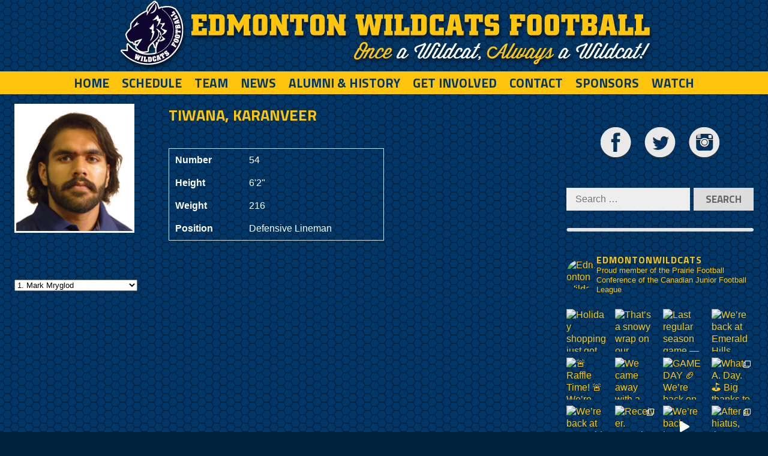

--- FILE ---
content_type: text/html; charset=UTF-8
request_url: https://www.edmontonwildcats.com/player/tiwana-karanveer/
body_size: 21196
content:
<!DOCTYPE HTML>
<html lang="en-US">
<head>
  <meta charset="UTF-8" />
  <meta name="viewport" content="width=device-width" />  
  <title>TIWANA, Karanveer | Edmonton Wildcats Football Club</title>
  <link rel="profile" href="http://gmpg.org/xfn/11" />
  <link rel="stylesheet" href="https://www.edmontonwildcats.com/wp-content/themes/wildcats/style.css?ver=1.44" type="text/css" media="screen" />
  <link rel="pingback" href="https://www.edmontonwildcats.com/xmlrpc.php" />
    <meta name='robots' content='max-image-preview:large' />
	<style>img:is([sizes="auto" i], [sizes^="auto," i]) { contain-intrinsic-size: 3000px 1500px }</style>
	<meta name="viewport" content="width=device-width, initial-scale=1.0, maximum-scale=1.0, user-scalable=0" /><link rel='dns-prefetch' href='//ssl.p.jwpcdn.com' />
<link rel='dns-prefetch' href='//sandbox.web.squarecdn.com' />
<link rel="alternate" type="application/rss+xml" title="Edmonton Wildcats Football Club &raquo; Feed" href="https://www.edmontonwildcats.com/feed/" />
<link rel="alternate" type="application/rss+xml" title="Edmonton Wildcats Football Club &raquo; Comments Feed" href="https://www.edmontonwildcats.com/comments/feed/" />
<script type="text/javascript">
/* <![CDATA[ */
window._wpemojiSettings = {"baseUrl":"https:\/\/s.w.org\/images\/core\/emoji\/15.0.3\/72x72\/","ext":".png","svgUrl":"https:\/\/s.w.org\/images\/core\/emoji\/15.0.3\/svg\/","svgExt":".svg","source":{"concatemoji":"https:\/\/www.edmontonwildcats.com\/wp-includes\/js\/wp-emoji-release.min.js?ver=6.7.4"}};
/*! This file is auto-generated */
!function(i,n){var o,s,e;function c(e){try{var t={supportTests:e,timestamp:(new Date).valueOf()};sessionStorage.setItem(o,JSON.stringify(t))}catch(e){}}function p(e,t,n){e.clearRect(0,0,e.canvas.width,e.canvas.height),e.fillText(t,0,0);var t=new Uint32Array(e.getImageData(0,0,e.canvas.width,e.canvas.height).data),r=(e.clearRect(0,0,e.canvas.width,e.canvas.height),e.fillText(n,0,0),new Uint32Array(e.getImageData(0,0,e.canvas.width,e.canvas.height).data));return t.every(function(e,t){return e===r[t]})}function u(e,t,n){switch(t){case"flag":return n(e,"\ud83c\udff3\ufe0f\u200d\u26a7\ufe0f","\ud83c\udff3\ufe0f\u200b\u26a7\ufe0f")?!1:!n(e,"\ud83c\uddfa\ud83c\uddf3","\ud83c\uddfa\u200b\ud83c\uddf3")&&!n(e,"\ud83c\udff4\udb40\udc67\udb40\udc62\udb40\udc65\udb40\udc6e\udb40\udc67\udb40\udc7f","\ud83c\udff4\u200b\udb40\udc67\u200b\udb40\udc62\u200b\udb40\udc65\u200b\udb40\udc6e\u200b\udb40\udc67\u200b\udb40\udc7f");case"emoji":return!n(e,"\ud83d\udc26\u200d\u2b1b","\ud83d\udc26\u200b\u2b1b")}return!1}function f(e,t,n){var r="undefined"!=typeof WorkerGlobalScope&&self instanceof WorkerGlobalScope?new OffscreenCanvas(300,150):i.createElement("canvas"),a=r.getContext("2d",{willReadFrequently:!0}),o=(a.textBaseline="top",a.font="600 32px Arial",{});return e.forEach(function(e){o[e]=t(a,e,n)}),o}function t(e){var t=i.createElement("script");t.src=e,t.defer=!0,i.head.appendChild(t)}"undefined"!=typeof Promise&&(o="wpEmojiSettingsSupports",s=["flag","emoji"],n.supports={everything:!0,everythingExceptFlag:!0},e=new Promise(function(e){i.addEventListener("DOMContentLoaded",e,{once:!0})}),new Promise(function(t){var n=function(){try{var e=JSON.parse(sessionStorage.getItem(o));if("object"==typeof e&&"number"==typeof e.timestamp&&(new Date).valueOf()<e.timestamp+604800&&"object"==typeof e.supportTests)return e.supportTests}catch(e){}return null}();if(!n){if("undefined"!=typeof Worker&&"undefined"!=typeof OffscreenCanvas&&"undefined"!=typeof URL&&URL.createObjectURL&&"undefined"!=typeof Blob)try{var e="postMessage("+f.toString()+"("+[JSON.stringify(s),u.toString(),p.toString()].join(",")+"));",r=new Blob([e],{type:"text/javascript"}),a=new Worker(URL.createObjectURL(r),{name:"wpTestEmojiSupports"});return void(a.onmessage=function(e){c(n=e.data),a.terminate(),t(n)})}catch(e){}c(n=f(s,u,p))}t(n)}).then(function(e){for(var t in e)n.supports[t]=e[t],n.supports.everything=n.supports.everything&&n.supports[t],"flag"!==t&&(n.supports.everythingExceptFlag=n.supports.everythingExceptFlag&&n.supports[t]);n.supports.everythingExceptFlag=n.supports.everythingExceptFlag&&!n.supports.flag,n.DOMReady=!1,n.readyCallback=function(){n.DOMReady=!0}}).then(function(){return e}).then(function(){var e;n.supports.everything||(n.readyCallback(),(e=n.source||{}).concatemoji?t(e.concatemoji):e.wpemoji&&e.twemoji&&(t(e.twemoji),t(e.wpemoji)))}))}((window,document),window._wpemojiSettings);
/* ]]> */
</script>
<link rel='stylesheet' id='sbi_styles-css' href='https://www.edmontonwildcats.com/wp-content/plugins/instagram-feed/css/sbi-styles.min.css?ver=6.8.0' type='text/css' media='all' />
<style id='wp-emoji-styles-inline-css' type='text/css'>

	img.wp-smiley, img.emoji {
		display: inline !important;
		border: none !important;
		box-shadow: none !important;
		height: 1em !important;
		width: 1em !important;
		margin: 0 0.07em !important;
		vertical-align: -0.1em !important;
		background: none !important;
		padding: 0 !important;
	}
</style>
<link rel='stylesheet' id='wp-block-library-css' href='https://www.edmontonwildcats.com/wp-includes/css/dist/block-library/style.min.css?ver=6.7.4' type='text/css' media='all' />
<style id='classic-theme-styles-inline-css' type='text/css'>
/*! This file is auto-generated */
.wp-block-button__link{color:#fff;background-color:#32373c;border-radius:9999px;box-shadow:none;text-decoration:none;padding:calc(.667em + 2px) calc(1.333em + 2px);font-size:1.125em}.wp-block-file__button{background:#32373c;color:#fff;text-decoration:none}
</style>
<style id='global-styles-inline-css' type='text/css'>
:root{--wp--preset--aspect-ratio--square: 1;--wp--preset--aspect-ratio--4-3: 4/3;--wp--preset--aspect-ratio--3-4: 3/4;--wp--preset--aspect-ratio--3-2: 3/2;--wp--preset--aspect-ratio--2-3: 2/3;--wp--preset--aspect-ratio--16-9: 16/9;--wp--preset--aspect-ratio--9-16: 9/16;--wp--preset--color--black: #000000;--wp--preset--color--cyan-bluish-gray: #abb8c3;--wp--preset--color--white: #ffffff;--wp--preset--color--pale-pink: #f78da7;--wp--preset--color--vivid-red: #cf2e2e;--wp--preset--color--luminous-vivid-orange: #ff6900;--wp--preset--color--luminous-vivid-amber: #fcb900;--wp--preset--color--light-green-cyan: #7bdcb5;--wp--preset--color--vivid-green-cyan: #00d084;--wp--preset--color--pale-cyan-blue: #8ed1fc;--wp--preset--color--vivid-cyan-blue: #0693e3;--wp--preset--color--vivid-purple: #9b51e0;--wp--preset--gradient--vivid-cyan-blue-to-vivid-purple: linear-gradient(135deg,rgba(6,147,227,1) 0%,rgb(155,81,224) 100%);--wp--preset--gradient--light-green-cyan-to-vivid-green-cyan: linear-gradient(135deg,rgb(122,220,180) 0%,rgb(0,208,130) 100%);--wp--preset--gradient--luminous-vivid-amber-to-luminous-vivid-orange: linear-gradient(135deg,rgba(252,185,0,1) 0%,rgba(255,105,0,1) 100%);--wp--preset--gradient--luminous-vivid-orange-to-vivid-red: linear-gradient(135deg,rgba(255,105,0,1) 0%,rgb(207,46,46) 100%);--wp--preset--gradient--very-light-gray-to-cyan-bluish-gray: linear-gradient(135deg,rgb(238,238,238) 0%,rgb(169,184,195) 100%);--wp--preset--gradient--cool-to-warm-spectrum: linear-gradient(135deg,rgb(74,234,220) 0%,rgb(151,120,209) 20%,rgb(207,42,186) 40%,rgb(238,44,130) 60%,rgb(251,105,98) 80%,rgb(254,248,76) 100%);--wp--preset--gradient--blush-light-purple: linear-gradient(135deg,rgb(255,206,236) 0%,rgb(152,150,240) 100%);--wp--preset--gradient--blush-bordeaux: linear-gradient(135deg,rgb(254,205,165) 0%,rgb(254,45,45) 50%,rgb(107,0,62) 100%);--wp--preset--gradient--luminous-dusk: linear-gradient(135deg,rgb(255,203,112) 0%,rgb(199,81,192) 50%,rgb(65,88,208) 100%);--wp--preset--gradient--pale-ocean: linear-gradient(135deg,rgb(255,245,203) 0%,rgb(182,227,212) 50%,rgb(51,167,181) 100%);--wp--preset--gradient--electric-grass: linear-gradient(135deg,rgb(202,248,128) 0%,rgb(113,206,126) 100%);--wp--preset--gradient--midnight: linear-gradient(135deg,rgb(2,3,129) 0%,rgb(40,116,252) 100%);--wp--preset--font-size--small: 13px;--wp--preset--font-size--medium: 20px;--wp--preset--font-size--large: 36px;--wp--preset--font-size--x-large: 42px;--wp--preset--spacing--20: 0.44rem;--wp--preset--spacing--30: 0.67rem;--wp--preset--spacing--40: 1rem;--wp--preset--spacing--50: 1.5rem;--wp--preset--spacing--60: 2.25rem;--wp--preset--spacing--70: 3.38rem;--wp--preset--spacing--80: 5.06rem;--wp--preset--shadow--natural: 6px 6px 9px rgba(0, 0, 0, 0.2);--wp--preset--shadow--deep: 12px 12px 50px rgba(0, 0, 0, 0.4);--wp--preset--shadow--sharp: 6px 6px 0px rgba(0, 0, 0, 0.2);--wp--preset--shadow--outlined: 6px 6px 0px -3px rgba(255, 255, 255, 1), 6px 6px rgba(0, 0, 0, 1);--wp--preset--shadow--crisp: 6px 6px 0px rgba(0, 0, 0, 1);}:where(.is-layout-flex){gap: 0.5em;}:where(.is-layout-grid){gap: 0.5em;}body .is-layout-flex{display: flex;}.is-layout-flex{flex-wrap: wrap;align-items: center;}.is-layout-flex > :is(*, div){margin: 0;}body .is-layout-grid{display: grid;}.is-layout-grid > :is(*, div){margin: 0;}:where(.wp-block-columns.is-layout-flex){gap: 2em;}:where(.wp-block-columns.is-layout-grid){gap: 2em;}:where(.wp-block-post-template.is-layout-flex){gap: 1.25em;}:where(.wp-block-post-template.is-layout-grid){gap: 1.25em;}.has-black-color{color: var(--wp--preset--color--black) !important;}.has-cyan-bluish-gray-color{color: var(--wp--preset--color--cyan-bluish-gray) !important;}.has-white-color{color: var(--wp--preset--color--white) !important;}.has-pale-pink-color{color: var(--wp--preset--color--pale-pink) !important;}.has-vivid-red-color{color: var(--wp--preset--color--vivid-red) !important;}.has-luminous-vivid-orange-color{color: var(--wp--preset--color--luminous-vivid-orange) !important;}.has-luminous-vivid-amber-color{color: var(--wp--preset--color--luminous-vivid-amber) !important;}.has-light-green-cyan-color{color: var(--wp--preset--color--light-green-cyan) !important;}.has-vivid-green-cyan-color{color: var(--wp--preset--color--vivid-green-cyan) !important;}.has-pale-cyan-blue-color{color: var(--wp--preset--color--pale-cyan-blue) !important;}.has-vivid-cyan-blue-color{color: var(--wp--preset--color--vivid-cyan-blue) !important;}.has-vivid-purple-color{color: var(--wp--preset--color--vivid-purple) !important;}.has-black-background-color{background-color: var(--wp--preset--color--black) !important;}.has-cyan-bluish-gray-background-color{background-color: var(--wp--preset--color--cyan-bluish-gray) !important;}.has-white-background-color{background-color: var(--wp--preset--color--white) !important;}.has-pale-pink-background-color{background-color: var(--wp--preset--color--pale-pink) !important;}.has-vivid-red-background-color{background-color: var(--wp--preset--color--vivid-red) !important;}.has-luminous-vivid-orange-background-color{background-color: var(--wp--preset--color--luminous-vivid-orange) !important;}.has-luminous-vivid-amber-background-color{background-color: var(--wp--preset--color--luminous-vivid-amber) !important;}.has-light-green-cyan-background-color{background-color: var(--wp--preset--color--light-green-cyan) !important;}.has-vivid-green-cyan-background-color{background-color: var(--wp--preset--color--vivid-green-cyan) !important;}.has-pale-cyan-blue-background-color{background-color: var(--wp--preset--color--pale-cyan-blue) !important;}.has-vivid-cyan-blue-background-color{background-color: var(--wp--preset--color--vivid-cyan-blue) !important;}.has-vivid-purple-background-color{background-color: var(--wp--preset--color--vivid-purple) !important;}.has-black-border-color{border-color: var(--wp--preset--color--black) !important;}.has-cyan-bluish-gray-border-color{border-color: var(--wp--preset--color--cyan-bluish-gray) !important;}.has-white-border-color{border-color: var(--wp--preset--color--white) !important;}.has-pale-pink-border-color{border-color: var(--wp--preset--color--pale-pink) !important;}.has-vivid-red-border-color{border-color: var(--wp--preset--color--vivid-red) !important;}.has-luminous-vivid-orange-border-color{border-color: var(--wp--preset--color--luminous-vivid-orange) !important;}.has-luminous-vivid-amber-border-color{border-color: var(--wp--preset--color--luminous-vivid-amber) !important;}.has-light-green-cyan-border-color{border-color: var(--wp--preset--color--light-green-cyan) !important;}.has-vivid-green-cyan-border-color{border-color: var(--wp--preset--color--vivid-green-cyan) !important;}.has-pale-cyan-blue-border-color{border-color: var(--wp--preset--color--pale-cyan-blue) !important;}.has-vivid-cyan-blue-border-color{border-color: var(--wp--preset--color--vivid-cyan-blue) !important;}.has-vivid-purple-border-color{border-color: var(--wp--preset--color--vivid-purple) !important;}.has-vivid-cyan-blue-to-vivid-purple-gradient-background{background: var(--wp--preset--gradient--vivid-cyan-blue-to-vivid-purple) !important;}.has-light-green-cyan-to-vivid-green-cyan-gradient-background{background: var(--wp--preset--gradient--light-green-cyan-to-vivid-green-cyan) !important;}.has-luminous-vivid-amber-to-luminous-vivid-orange-gradient-background{background: var(--wp--preset--gradient--luminous-vivid-amber-to-luminous-vivid-orange) !important;}.has-luminous-vivid-orange-to-vivid-red-gradient-background{background: var(--wp--preset--gradient--luminous-vivid-orange-to-vivid-red) !important;}.has-very-light-gray-to-cyan-bluish-gray-gradient-background{background: var(--wp--preset--gradient--very-light-gray-to-cyan-bluish-gray) !important;}.has-cool-to-warm-spectrum-gradient-background{background: var(--wp--preset--gradient--cool-to-warm-spectrum) !important;}.has-blush-light-purple-gradient-background{background: var(--wp--preset--gradient--blush-light-purple) !important;}.has-blush-bordeaux-gradient-background{background: var(--wp--preset--gradient--blush-bordeaux) !important;}.has-luminous-dusk-gradient-background{background: var(--wp--preset--gradient--luminous-dusk) !important;}.has-pale-ocean-gradient-background{background: var(--wp--preset--gradient--pale-ocean) !important;}.has-electric-grass-gradient-background{background: var(--wp--preset--gradient--electric-grass) !important;}.has-midnight-gradient-background{background: var(--wp--preset--gradient--midnight) !important;}.has-small-font-size{font-size: var(--wp--preset--font-size--small) !important;}.has-medium-font-size{font-size: var(--wp--preset--font-size--medium) !important;}.has-large-font-size{font-size: var(--wp--preset--font-size--large) !important;}.has-x-large-font-size{font-size: var(--wp--preset--font-size--x-large) !important;}
:where(.wp-block-post-template.is-layout-flex){gap: 1.25em;}:where(.wp-block-post-template.is-layout-grid){gap: 1.25em;}
:where(.wp-block-columns.is-layout-flex){gap: 2em;}:where(.wp-block-columns.is-layout-grid){gap: 2em;}
:root :where(.wp-block-pullquote){font-size: 1.5em;line-height: 1.6;}
</style>
<link rel='stylesheet' id='wpclubmanager-general-css' href='//www.edmontonwildcats.com/wp-content/plugins/wp-club-manager/assets/css/wpclubmanager.css?ver=2.2.17' type='text/css' media='all' />
<link rel='stylesheet' id='leaflet-styles-css' href='//www.edmontonwildcats.com/wp-content/plugins/wp-club-manager/assets/js/vendor/leaflet/leaflet.css?ver=1.6.0' type='text/css' media='all' />
<link rel='stylesheet' id='dashicons-css' href='https://www.edmontonwildcats.com/wp-includes/css/dashicons.min.css?ver=6.7.4' type='text/css' media='all' />
<link rel='stylesheet' id='wpep_user_subscriptions_style-css' href='https://www.edmontonwildcats.com/wp-content/plugins/wp-easy-pay-premium/assets/frontend/css/wpep_user_subscriptions.css?ver=6.7.4' type='text/css' media='all' />
<link rel='stylesheet' id='wpep_wizard_form_style-css' href='https://www.edmontonwildcats.com/wp-content/plugins/wp-easy-pay-premium/assets/frontend/css/multi_wizard.css?ver=6.4.9' type='text/css' media='all' />
<link rel='stylesheet' id='wpep_single_form_style-css' href='https://www.edmontonwildcats.com/wp-content/plugins/wp-easy-pay-premium/assets/frontend/css/single_page.css?ver=6.4.9' type='text/css' media='all' />
<link rel='stylesheet' id='tablepress-default-css' href='https://www.edmontonwildcats.com/wp-content/tablepress-combined.min.css?ver=12' type='text/css' media='all' />
<script type="text/javascript" src="https://ssl.p.jwpcdn.com/6/12/jwplayer.js?ver=6.7.4" id="jwplayer-js"></script>
<script type="text/javascript" src="https://www.edmontonwildcats.com/wp-includes/js/jquery/jquery.min.js?ver=3.7.1" id="jquery-core-js"></script>
<script type="text/javascript" src="https://www.edmontonwildcats.com/wp-includes/js/jquery/jquery-migrate.min.js?ver=3.4.1" id="jquery-migrate-js"></script>
<script type="text/javascript" src="https://sandbox.web.squarecdn.com/v1/square.js?ver=6.7.4" id="square_payment_form_external-js"></script>
<script type="text/javascript" src="https://www.edmontonwildcats.com/wp-content/themes/wildcats/assets/js/hereyago.js?ver=6.7.4" id="child_theme_script_handle-js"></script>
<script type="text/javascript" src="https://www.edmontonwildcats.com/wp-content/themes/here-ya-go/assets/js/modernizr.js?ver=2.7.1" id="modernizr-js"></script>
<link rel="https://api.w.org/" href="https://www.edmontonwildcats.com/wp-json/" /><link rel="alternate" title="JSON" type="application/json" href="https://www.edmontonwildcats.com/wp-json/wp/v2/wpcm_player/5208" /><link rel="EditURI" type="application/rsd+xml" title="RSD" href="https://www.edmontonwildcats.com/xmlrpc.php?rsd" />
<meta name="generator" content="WordPress 6.7.4" />
<link rel="canonical" href="https://www.edmontonwildcats.com/player/tiwana-karanveer/" />
<link rel='shortlink' href='https://www.edmontonwildcats.com/?p=5208' />
<link rel="alternate" title="oEmbed (JSON)" type="application/json+oembed" href="https://www.edmontonwildcats.com/wp-json/oembed/1.0/embed?url=https%3A%2F%2Fwww.edmontonwildcats.com%2Fplayer%2Ftiwana-karanveer%2F" />
<link rel="alternate" title="oEmbed (XML)" type="text/xml+oembed" href="https://www.edmontonwildcats.com/wp-json/oembed/1.0/embed?url=https%3A%2F%2Fwww.edmontonwildcats.com%2Fplayer%2Ftiwana-karanveer%2F&#038;format=xml" />
<script type="text/javascript">jwplayer.defaults = { "ph": 2 };</script>
            <script type="text/javascript">
            if (typeof(jwp6AddLoadEvent) == 'undefined') {
                function jwp6AddLoadEvent(func) {
                    var oldonload = window.onload;
                    if (typeof window.onload != 'function') {
                        window.onload = func;
                    } else {
                        window.onload = function() {
                            if (oldonload) {
                                oldonload();
                            }
                            func();
                        }
                    }
                }
            }
            </script>

            

<!-- WP Club Manager Version -->
<meta name="generator" content="WP Club Manager 2.2.17" />

<script>document.documentElement.className += " js";</script>
  <link rel="icon" type="image/svg+xml" href="/favicon.svg">
  <link rel="icon" type="image/png" href="/favicon.png">
</head>

<body class="wpcm_player-template-default single single-wpcm_player postid-5208 wpclubmanager player metaslider-plugin singular">
  <div id="page">
    <header id="masthead" class="site-header">
      <div class="site-header-inner clearfix">
        <div class="container">
          <a href="https://www.edmontonwildcats.com/" rel="home"><img class="wcLogo" src="https://www.edmontonwildcats.com/wp-content/themes/wildcats/assets/img/edmonton-wildcats-logo.svg" alt="Edmonton Wildcats Football Club Logo"><img class="wcLogoTxt" src="https://www.edmontonwildcats.com/wp-content/themes/wildcats/assets/img/edmonton-wildcats-football.svg" alt="Edmonton Wildcats Football Club"><img class="wcLogoOnce" src="https://www.edmontonwildcats.com/wp-content/themes/wildcats/assets/img/once-a-wildcat.svg" alt="Once a Wildcat, Always a Wildcat!"></a>
        </div>
      </div>
    </header><!-- #masthead -->
          <nav id="nav" class="site-nav" role="navigation">
      <a href="#nav" title="Show navigation">Menu</a>
      <a href="#" title="Hide navigation">Menu</a>
      <ul id="menu-menu-1" class="menu"><li id="menu-item-42" class="menu-item menu-item-type-custom menu-item-object-custom menu-item-42"><a href="/">Home</a></li>
<li id="menu-item-64" class="menu-item menu-item-type-post_type menu-item-object-page menu-item-64"><a href="https://www.edmontonwildcats.com/schedule/">Schedule</a></li>
<li id="menu-item-186" class="menu-item menu-item-type-custom menu-item-object-custom menu-item-has-children menu-item-186"><a href="javascript:void(0)" aria-haspopup="true">Team</a>
<ul class="sub-menu">
	<li id="menu-item-179" class="menu-item menu-item-type-post_type menu-item-object-page menu-item-179"><a href="https://www.edmontonwildcats.com/operations/">Operations</a></li>
	<li id="menu-item-161" class="menu-item menu-item-type-post_type menu-item-object-page menu-item-161"><a href="https://www.edmontonwildcats.com/coaches/">Coaches</a></li>
	<li id="menu-item-157" class="menu-item menu-item-type-post_type menu-item-object-page menu-item-157"><a href="https://www.edmontonwildcats.com/roster/">Roster</a></li>
	<li id="menu-item-178" class="menu-item menu-item-type-post_type menu-item-object-page menu-item-178"><a href="https://www.edmontonwildcats.com/board/">Board</a></li>
	<li id="menu-item-713" class="menu-item menu-item-type-post_type menu-item-object-page menu-item-713"><a href="https://www.edmontonwildcats.com/recruitment/">Recruitment</a></li>
</ul>
</li>
<li id="menu-item-66" class="menu-item menu-item-type-custom menu-item-object-custom menu-item-has-children menu-item-66"><a href="javascript:void(0)" aria-haspopup="true">News</a>
<ul class="sub-menu">
	<li id="menu-item-83" class="menu-item menu-item-type-taxonomy menu-item-object-category menu-item-83"><a href="https://www.edmontonwildcats.com/category/news/">News</a></li>
</ul>
</li>
<li id="menu-item-190" class="menu-item menu-item-type-custom menu-item-object-custom menu-item-has-children menu-item-190"><a href="javascript:void(0)" aria-haspopup="true">Alumni &#038; History</a>
<ul class="sub-menu">
	<li id="menu-item-62" class="menu-item menu-item-type-post_type menu-item-object-page menu-item-62"><a href="https://www.edmontonwildcats.com/team-history/">Team History</a></li>
	<li id="menu-item-4860" class="menu-item menu-item-type-post_type menu-item-object-page menu-item-4860"><a href="https://www.edmontonwildcats.com/wildcat-award-history/">Wildcat Award History</a></li>
	<li id="menu-item-208" class="menu-item menu-item-type-post_type menu-item-object-page menu-item-208"><a href="https://www.edmontonwildcats.com/wildcat-cjfl-alumni-in-the-cfl/">Alumni in the CFL</a></li>
	<li id="menu-item-4838" class="menu-item menu-item-type-post_type menu-item-object-page menu-item-4838"><a href="https://www.edmontonwildcats.com/wildcat-alumni-with-grey-cup-championships/">Alumni Grey Cup Champions</a></li>
	<li id="menu-item-7729" class="menu-item menu-item-type-post_type menu-item-object-page menu-item-7729"><a href="https://www.edmontonwildcats.com/golf/">Annual Golf Tournament</a></li>
	<li id="menu-item-234" class="menu-item menu-item-type-post_type menu-item-object-page menu-item-234"><a href="https://www.edmontonwildcats.com/archive-roster-stats/">Archive Roster &#038; Stats</a></li>
	<li id="menu-item-233" class="menu-item menu-item-type-post_type menu-item-object-page menu-item-233"><a href="https://www.edmontonwildcats.com/alumni-contact-form/">Alumni Contact Form</a></li>
	<li id="menu-item-8430" class="menu-item menu-item-type-post_type menu-item-object-page menu-item-8430"><a href="https://www.edmontonwildcats.com/hall-of-fame/">Hall of Fame</a></li>
</ul>
</li>
<li id="menu-item-7220" class="menu-item menu-item-type-custom menu-item-object-custom menu-item-has-children menu-item-7220"><a href="javascript:void(0)" aria-haspopup="true">Get Involved</a>
<ul class="sub-menu">
	<li id="menu-item-7238" class="menu-item menu-item-type-post_type menu-item-object-page menu-item-7238"><a href="https://www.edmontonwildcats.com/wildcats-50-50/">Wildcats 50/50</a></li>
	<li id="menu-item-7237" class="menu-item menu-item-type-post_type menu-item-object-page menu-item-7237"><a href="https://www.edmontonwildcats.com/wildcats-raffles/">Wildcats Cash Calendar</a></li>
	<li id="menu-item-7236" class="menu-item menu-item-type-post_type menu-item-object-page menu-item-7236"><a href="https://www.edmontonwildcats.com/wilcats-nfl-pool/">Wildcats NFL Pool</a></li>
	<li id="menu-item-7235" class="menu-item menu-item-type-post_type menu-item-object-page menu-item-7235"><a href="https://www.edmontonwildcats.com/edmonton-elks-50-50/">Edmonton Elks 50/50</a></li>
	<li id="menu-item-7234" class="menu-item menu-item-type-post_type menu-item-object-page menu-item-7234"><a href="https://www.edmontonwildcats.com/volunteer-opportunities/">Volunteer Opportunities</a></li>
</ul>
</li>
<li id="menu-item-59" class="menu-item menu-item-type-post_type menu-item-object-page menu-item-59"><a href="https://www.edmontonwildcats.com/contact/">Contact</a></li>
<li id="menu-item-58" class="menu-item menu-item-type-post_type menu-item-object-page menu-item-58"><a href="https://www.edmontonwildcats.com/sponsors/">Sponsors</a></li>
<li id="menu-item-7219" class="menu-item menu-item-type-custom menu-item-object-custom menu-item-7219"><a target="_blank" href="https://www.cjfltv.com/en/">Watch</a></li>
</ul>          </nav>

    <div id="main" class="clearfix">
      <div class="main-inner">
        <div class="container">
        
	<div id="primary" class="content-area"><main id="main" class="site-main" role="main">
		
			

<article id="post-5208" class="post-5208 wpcm_player type-wpcm_player status-publish has-post-thumbnail hentry wpcm_position-defensivelineman wpcm_season-97 wpcm_team-edmonton-wildcats wpcm-single-player">

	<div class="wpcm-player-info wpcm-row">

		
<div class="wpcm-profile-image">

	<img width="200" height="215" src="https://www.edmontonwildcats.com/wp-content/uploads/2014/08/Tiwana_Karanveer-copy.jpg" class="attachment-player_single size-player_single wp-post-image" alt="" />
</div>

		<div class="wpcm-profile-meta">

			
<h1 class="entry-title">TIWANA, Karanveer</h1>
<table>
	<tbody>

					<tr>
				<th>
					Number				</th>
				<td>
					54				</td>
			</tr>
						<tr>
				<th>
					Height				</th>
				<td>
					6&#039;2&quot;				</td>
			</tr>
						<tr>
				<th>
					Weight				</th>
				<td>
					216				</td>
			</tr>
						<tr>
				<th>
					Position				</th>
				<td>
					Defensive Lineman				</td>
			</tr>
			
	</tbody>
</table>

		</div>

	</div>

	<div class="wpcm-profile-stats wpcm-row">

		
	<ul class="stats-tabs">

		<li class="tabs"><a href="#wpcm_team-0_season-0">All Seasons</a></li>

		
			<li><a href="#wpcm_team-0_season-97">2015</a></li>

					
	</ul>

	
		<div id="wpcm_team-0_season-97" class="tabs-panel" style="display: none;">

					
<table>
	<thead>
		<tr>
					</tr>
	</thead>
	<tbody>
		<tr>
			
		</tr>
	</tbody>
</table>

		</div>

			
	<div id="wpcm_team-0_season-0" class="tabs-panel">

		
<table>
	<thead>
		<tr>
					</tr>
	</thead>
	<tbody>
		<tr>
			
		</tr>
	</tbody>
</table>

	</div>


	</div>

	<div class="wpcm-profile-bio wpcm-row">

		
	</div>

	<select name="switch-player-profile" class="switch-player-profile" id="switch-player-profile" onchange="window.location = this.value;"><option value="https://www.edmontonwildcats.com/player/mark-mryglod/">1. Mark Mryglod</option><option value="https://www.edmontonwildcats.com/player/jacob-st-hilaire/">2. Jacob St. Hilaire</option><option value="https://www.edmontonwildcats.com/player/taishawn-okorodudu/">3. Tai&#8217;Shawn Okorodudu</option><option value="https://www.edmontonwildcats.com/player/nathan-sanheim/">5. Nathan Sanheim</option><option value="https://www.edmontonwildcats.com/player/carson-elkew/">7. Carson Elkew</option><option value="https://www.edmontonwildcats.com/player/marcos-soltero/">8. Marcos Soltero</option><option value="https://www.edmontonwildcats.com/player/niko-parrott/">9. Niko Parrott</option><option value="https://www.edmontonwildcats.com/player/noah-dean/">10. Noah Dean</option><option value="https://www.edmontonwildcats.com/player/alex-hiemstra/">11. Alex Hiemstra</option><option value="https://www.edmontonwildcats.com/player/wani-lako/">12. Wani Lako</option><option value="https://www.edmontonwildcats.com/player/breyan-elias/">13. Breyan Elias</option><option value="https://www.edmontonwildcats.com/player/ethan-speedy/">14. Ethan Speedy</option><option value="https://www.edmontonwildcats.com/player/elliott-wyse/">15. Elliott Wyse</option><option value="https://www.edmontonwildcats.com/player/sam-bowen/">16. Sam Bowen</option><option value="https://www.edmontonwildcats.com/player/joel-whiting/">17. Joel Whiting</option><option value="https://www.edmontonwildcats.com/player/jack-gomizelj/">19. Jack Gomizelj</option><option value="https://www.edmontonwildcats.com/player/aj-oosterveld/">20. AJ Oosterveld</option><option value="https://www.edmontonwildcats.com/player/teagan-pawliuk/">21. Teagan Pawliuk</option><option value="https://www.edmontonwildcats.com/player/cayden-rae/">22. Cayden Rae</option><option value="https://www.edmontonwildcats.com/player/darien-currie/">23. Darien Currie</option><option value="https://www.edmontonwildcats.com/player/ladainian-okorodudu/">24. Ladainian Okorodudu</option><option value="https://www.edmontonwildcats.com/player/jayden-sak/">25. Jayden Sak</option><option value="https://www.edmontonwildcats.com/player/lucas-wescott/">26. Lucas Wescott</option><option value="https://www.edmontonwildcats.com/player/jackson-poulin/">27. Jackson Poulin</option><option value="https://www.edmontonwildcats.com/player/eric-butler/">29. Eric Butler</option><option value="https://www.edmontonwildcats.com/player/jackson-kendel/">30. Jackson Kendel</option><option value="https://www.edmontonwildcats.com/player/layne-mcnalley/">31. Layne McNalley</option><option value="https://www.edmontonwildcats.com/player/aidan-bonnet/">32. Aidan Bonnet</option><option value="https://www.edmontonwildcats.com/player/brian-robinson/">33. Brian Robinson</option><option value="https://www.edmontonwildcats.com/player/erick-landon/">34. Erick Landon</option><option value="https://www.edmontonwildcats.com/player/james-morrison/">35. James Morrison</option><option value="https://www.edmontonwildcats.com/player/saegan-chow-knight/">36. Saegan Chow Knight</option><option value="https://www.edmontonwildcats.com/player/nicolas-johnston/">37. Nicolas Johnston</option><option value="https://www.edmontonwildcats.com/player/adam-bangura/">38. Adam Bangura</option><option value="https://www.edmontonwildcats.com/player/kohen-blair/">39. Kohen Blair</option><option value="https://www.edmontonwildcats.com/player/kingston-johnson/">40. Kingston Johnson</option><option value="https://www.edmontonwildcats.com/player/declan-laing/">41. Declan Laing</option><option value="https://www.edmontonwildcats.com/player/declan-schlecht/">42. Declan Schlecht</option><option value="https://www.edmontonwildcats.com/player/josh-lang/">43. Josh Lang</option><option value="https://www.edmontonwildcats.com/player/ethan-mackie/">44. Ethan Mackie</option><option value="https://www.edmontonwildcats.com/player/dreyden-schlecht/">45. Dreyden Schlecht</option><option value="https://www.edmontonwildcats.com/player/lou-brito/">47. Lou Brito</option><option value="https://www.edmontonwildcats.com/player/dominik-martinec/">51. Dominik Martinec</option><option value="https://www.edmontonwildcats.com/player/caden-cole/">52. Caden Cole</option><option value="https://www.edmontonwildcats.com/player/dayton-brown/">53. Dayton Brown</option><option value="https://www.edmontonwildcats.com/player/kyle-soetaert/">54. Kyle Soetaert</option><option value="https://www.edmontonwildcats.com/player/lajaune-morgan/">56. Lajaune Morgan</option><option value="https://www.edmontonwildcats.com/player/cohen-fraser/">57. Cohen Fraser</option><option value="https://www.edmontonwildcats.com/player/aj-ballash/">58. AJ Ballash</option><option value="https://www.edmontonwildcats.com/player/luc-amyotte/">60. Luc Amyotte</option><option value="https://www.edmontonwildcats.com/player/demarco-espinoza-mattoon/">61. Demarco Espinoza Mattoon</option><option value="https://www.edmontonwildcats.com/player/jackson-walters/">62. Jackson Walters</option><option value="https://www.edmontonwildcats.com/player/max-harmacy/">63. Max Harmacy</option><option value="https://www.edmontonwildcats.com/player/iain-weldon/">64. Iain Weldon</option><option value="https://www.edmontonwildcats.com/player/kevin-westling/">65. Kevin Westling</option><option value="https://www.edmontonwildcats.com/player/sam-ballash/">66. Sam Ballash</option><option value="https://www.edmontonwildcats.com/player/rei-xhaferi/">68. Rei Xhaferi</option><option value="https://www.edmontonwildcats.com/player/mitch-pitters/">69. Mitch Pitters</option><option value="https://www.edmontonwildcats.com/player/noah-lafleche/">70. Noah Lafleche</option><option value="https://www.edmontonwildcats.com/player/tyrell-stewart/">72. Tyrell Stewart</option><option value="https://www.edmontonwildcats.com/player/ethan-maki/">80. Ethan Maki</option><option value="https://www.edmontonwildcats.com/player/jordan-fraser/">81. Jordan Fraser</option><option value="https://www.edmontonwildcats.com/player/jack-weum/">82. Jack Weum</option><option value="https://www.edmontonwildcats.com/player/charbel-el-rahi/">83. Charbel El Rahi</option><option value="https://www.edmontonwildcats.com/player/jack-macintyre/">84. Jack Macintyre</option><option value="https://www.edmontonwildcats.com/player/anthony-kovacs/">85. Anthony Kovacs</option><option value="https://www.edmontonwildcats.com/player/ethan-vandegriend/">86. Ethan Vandegriend</option><option value="https://www.edmontonwildcats.com/player/gabe-hiebert/">87. Gabe Hiebert</option><option value="https://www.edmontonwildcats.com/player/michael-stychyshyn/">88. Michael Stychyshyn</option><option value="https://www.edmontonwildcats.com/player/kevin-hessell/">90. Kevin Hessell</option><option value="https://www.edmontonwildcats.com/player/ashton-lepard/">91. Ashton Lepard</option><option value="https://www.edmontonwildcats.com/player/dwayne-williams/">94. D&#8217;Wayne Williams</option><option value="https://www.edmontonwildcats.com/player/ethan-thompson/">95. Ethan Thompson</option><option value="https://www.edmontonwildcats.com/player/ashton-ross/">96. Ashton Ross</option><option value="https://www.edmontonwildcats.com/player/sasha-fineday/">98. Sasha Fineday</option><option value="https://www.edmontonwildcats.com/player/damien-bertram/">100. Damien Bertram</option><option value="https://www.edmontonwildcats.com/player/spencer-demerais/">100. Spencer Demerais</option><option value="https://www.edmontonwildcats.com/player/carter-galan/">100. Carter Galan</option><option value="https://www.edmontonwildcats.com/player/will-gunderson/">100. Will Gunderson</option><option value="https://www.edmontonwildcats.com/player/elijah-johnstone/">100. Elijah Johnstone</option><option value="https://www.edmontonwildcats.com/player/daniel-kelani/">100. Daniel Kelani</option><option value="https://www.edmontonwildcats.com/player/carson-mcfaull/">100. Carson McFaull</option><option value="https://www.edmontonwildcats.com/player/josh-merivirta/">100. Josh Merivirta</option><option value="https://www.edmontonwildcats.com/player/nate-montgomery/">100. Nate Montgomery</option><option value="https://www.edmontonwildcats.com/player/mostafa-ramadan/">100. Mostafa Ramadan</option><option value="https://www.edmontonwildcats.com/player/george-stewart/">100. George Stewart</option><option value="https://www.edmontonwildcats.com/player/rian-touze/">100. Rian Touze</option></select>
</article>

		
	</main></div>
	<aside id="right-sidebar" class="right-sidebar">
<div class="socialMedia">
          <a href="//www.facebook.com/EdmontonWildcats" class="icons-facebook" target="_blank"></a>
          <a href="//twitter.com/EWCATS" class="icons-twitter" target="_blank"></a>
          <a href="//instagram.com/edmontonwildcats" class="icons-instagram" target="_blank"></a>
		</div>

		<div class="widget widget_search"><form role="search" method="get" class="search-form" action="https://www.edmontonwildcats.com/">
				<label>
					<span class="screen-reader-text">Search for:</span>
					<input type="search" class="search-field" placeholder="Search &hellip;" value="" name="s" />
				</label>
				<input type="submit" class="search-submit" value="Search" />
			</form></div>	<div id="text-5" class="widget widget_text">			<div class="textwidget"><img class="responsive" src="/wp-content/themes/wildcats/assets/img/hdivider.png"></div>
		</div><div id="text-6" class="widget widget_text">			<div class="textwidget">
<div id="sb_instagram"  class="sbi sbi_mob_col_3 sbi_tab_col_3 sbi_col_4 sbi_width_resp" style="padding-bottom: 10px;" data-feedid="*1"  data-res="auto" data-cols="4" data-colsmobile="3" data-colstablet="3" data-num="20" data-nummobile="20" data-item-padding="5" data-shortcode-atts="{&quot;feed&quot;:&quot;1&quot;,&quot;cachetime&quot;:720}"  data-postid="5208" data-locatornonce="97c7484954" data-imageaspectratio="1:1" data-sbi-flags="favorLocal">
	<div class="sb_instagram_header "   >
	<a class="sbi_header_link" target="_blank" rel="nofollow noopener" href="https://www.instagram.com/edmontonwildcats/" title="@edmontonwildcats">
		<div class="sbi_header_text">
			<div class="sbi_header_img"  data-avatar-url="https://scontent-lga3-3.cdninstagram.com/v/t51.2885-19/231437649_217351166982293_3300560821275038637_n.jpg?stp=dst-jpg_s206x206_tt6&amp;_nc_cat=104&amp;ccb=7-5&amp;_nc_sid=bf7eb4&amp;efg=eyJ2ZW5jb2RlX3RhZyI6InByb2ZpbGVfcGljLnd3dy4zMjMuQzMifQ%3D%3D&amp;_nc_ohc=yHz2g3ZXVLUQ7kNvwEVrgtC&amp;_nc_oc=AdkcxjtAIOgcPWgARU3lrgP8hrslNQKkCdGepty0JAK8zeGBkpGZ2oI4TBSQ1z1-y3E&amp;_nc_zt=24&amp;_nc_ht=scontent-lga3-3.cdninstagram.com&amp;edm=AP4hL3IEAAAA&amp;_nc_tpa=Q5bMBQEjO13YjB9OOsSNo3V_Y52PXYb2RiGjv5zN1P5iI_JNfJCVtBTjTdsclHdon1uXhTpOSN3X0EhKxg&amp;oh=00_AfmfWSl2QliYYyLplt--F1RKs_AKMLpE3rjqTZDX_ru4lQ&amp;oe=69474A63">
									<div class="sbi_header_img_hover"  ><svg class="sbi_new_logo fa-instagram fa-w-14" aria-hidden="true" data-fa-processed="" aria-label="Instagram" data-prefix="fab" data-icon="instagram" role="img" viewBox="0 0 448 512">
	                <path fill="currentColor" d="M224.1 141c-63.6 0-114.9 51.3-114.9 114.9s51.3 114.9 114.9 114.9S339 319.5 339 255.9 287.7 141 224.1 141zm0 189.6c-41.1 0-74.7-33.5-74.7-74.7s33.5-74.7 74.7-74.7 74.7 33.5 74.7 74.7-33.6 74.7-74.7 74.7zm146.4-194.3c0 14.9-12 26.8-26.8 26.8-14.9 0-26.8-12-26.8-26.8s12-26.8 26.8-26.8 26.8 12 26.8 26.8zm76.1 27.2c-1.7-35.9-9.9-67.7-36.2-93.9-26.2-26.2-58-34.4-93.9-36.2-37-2.1-147.9-2.1-184.9 0-35.8 1.7-67.6 9.9-93.9 36.1s-34.4 58-36.2 93.9c-2.1 37-2.1 147.9 0 184.9 1.7 35.9 9.9 67.7 36.2 93.9s58 34.4 93.9 36.2c37 2.1 147.9 2.1 184.9 0 35.9-1.7 67.7-9.9 93.9-36.2 26.2-26.2 34.4-58 36.2-93.9 2.1-37 2.1-147.8 0-184.8zM398.8 388c-7.8 19.6-22.9 34.7-42.6 42.6-29.5 11.7-99.5 9-132.1 9s-102.7 2.6-132.1-9c-19.6-7.8-34.7-22.9-42.6-42.6-11.7-29.5-9-99.5-9-132.1s-2.6-102.7 9-132.1c7.8-19.6 22.9-34.7 42.6-42.6 29.5-11.7 99.5-9 132.1-9s102.7-2.6 132.1 9c19.6 7.8 34.7 22.9 42.6 42.6 11.7 29.5 9 99.5 9 132.1s2.7 102.7-9 132.1z"></path>
	            </svg></div>
					<img  src="https://scontent-lga3-3.cdninstagram.com/v/t51.2885-19/231437649_217351166982293_3300560821275038637_n.jpg?stp=dst-jpg_s206x206_tt6&amp;_nc_cat=104&amp;ccb=7-5&amp;_nc_sid=bf7eb4&amp;efg=eyJ2ZW5jb2RlX3RhZyI6InByb2ZpbGVfcGljLnd3dy4zMjMuQzMifQ%3D%3D&amp;_nc_ohc=yHz2g3ZXVLUQ7kNvwEVrgtC&amp;_nc_oc=AdkcxjtAIOgcPWgARU3lrgP8hrslNQKkCdGepty0JAK8zeGBkpGZ2oI4TBSQ1z1-y3E&amp;_nc_zt=24&amp;_nc_ht=scontent-lga3-3.cdninstagram.com&amp;edm=AP4hL3IEAAAA&amp;_nc_tpa=Q5bMBQEjO13YjB9OOsSNo3V_Y52PXYb2RiGjv5zN1P5iI_JNfJCVtBTjTdsclHdon1uXhTpOSN3X0EhKxg&amp;oh=00_AfmfWSl2QliYYyLplt--F1RKs_AKMLpE3rjqTZDX_ru4lQ&amp;oe=69474A63" alt="Edmonton Wildcats" width="50" height="50">
											</div>

			<div class="sbi_feedtheme_header_text">
				<h3>edmontonwildcats</h3>
									<p class="sbi_bio">Proud member of the Prairie Football Conference of the Canadian Junior Football League</p>
							</div>
		</div>
	</a>
</div>

    <div id="sbi_images"  style="gap: 10px;">
		<div class="sbi_item sbi_type_image sbi_new sbi_transition" id="sbi_17853978786583169" data-date="1764609813">
    <div class="sbi_photo_wrap">
        <a class="sbi_photo" href="https://www.instagram.com/p/DRuqWl9jzob/" target="_blank" rel="noopener nofollow" data-full-res="https://scontent-lga3-1.cdninstagram.com/v/t51.82787-15/588827497_18578841664057870_6395077164076382953_n.jpg?stp=dst-jpg_e35_tt6&#038;_nc_cat=103&#038;ccb=7-5&#038;_nc_sid=18de74&#038;efg=eyJlZmdfdGFnIjoiRkVFRC5iZXN0X2ltYWdlX3VybGdlbi5DMyJ9&#038;_nc_ohc=6s8aswpwIckQ7kNvwGn6JeN&#038;_nc_oc=AdkaKZrKIgqOBypqBCFDnQM3VvxhkKuthHg7v_DjPonW5_rI2jng-D2X2i3Ud6SQE_s&#038;_nc_zt=23&#038;_nc_ht=scontent-lga3-1.cdninstagram.com&#038;edm=ANo9K5cEAAAA&#038;_nc_gid=tVFc8Lbzgixb5HY-rL7LRA&#038;oh=00_AfmyoNScyEycb0QvdzqsjLjRzx4nRaRgVWtzAZHIowLYUQ&#038;oe=69477CD7" data-img-src-set="{&quot;d&quot;:&quot;https:\/\/scontent-lga3-1.cdninstagram.com\/v\/t51.82787-15\/588827497_18578841664057870_6395077164076382953_n.jpg?stp=dst-jpg_e35_tt6&amp;_nc_cat=103&amp;ccb=7-5&amp;_nc_sid=18de74&amp;efg=eyJlZmdfdGFnIjoiRkVFRC5iZXN0X2ltYWdlX3VybGdlbi5DMyJ9&amp;_nc_ohc=6s8aswpwIckQ7kNvwGn6JeN&amp;_nc_oc=AdkaKZrKIgqOBypqBCFDnQM3VvxhkKuthHg7v_DjPonW5_rI2jng-D2X2i3Ud6SQE_s&amp;_nc_zt=23&amp;_nc_ht=scontent-lga3-1.cdninstagram.com&amp;edm=ANo9K5cEAAAA&amp;_nc_gid=tVFc8Lbzgixb5HY-rL7LRA&amp;oh=00_AfmyoNScyEycb0QvdzqsjLjRzx4nRaRgVWtzAZHIowLYUQ&amp;oe=69477CD7&quot;,&quot;150&quot;:&quot;https:\/\/scontent-lga3-1.cdninstagram.com\/v\/t51.82787-15\/588827497_18578841664057870_6395077164076382953_n.jpg?stp=dst-jpg_e35_tt6&amp;_nc_cat=103&amp;ccb=7-5&amp;_nc_sid=18de74&amp;efg=eyJlZmdfdGFnIjoiRkVFRC5iZXN0X2ltYWdlX3VybGdlbi5DMyJ9&amp;_nc_ohc=6s8aswpwIckQ7kNvwGn6JeN&amp;_nc_oc=AdkaKZrKIgqOBypqBCFDnQM3VvxhkKuthHg7v_DjPonW5_rI2jng-D2X2i3Ud6SQE_s&amp;_nc_zt=23&amp;_nc_ht=scontent-lga3-1.cdninstagram.com&amp;edm=ANo9K5cEAAAA&amp;_nc_gid=tVFc8Lbzgixb5HY-rL7LRA&amp;oh=00_AfmyoNScyEycb0QvdzqsjLjRzx4nRaRgVWtzAZHIowLYUQ&amp;oe=69477CD7&quot;,&quot;320&quot;:&quot;https:\/\/scontent-lga3-1.cdninstagram.com\/v\/t51.82787-15\/588827497_18578841664057870_6395077164076382953_n.jpg?stp=dst-jpg_e35_tt6&amp;_nc_cat=103&amp;ccb=7-5&amp;_nc_sid=18de74&amp;efg=eyJlZmdfdGFnIjoiRkVFRC5iZXN0X2ltYWdlX3VybGdlbi5DMyJ9&amp;_nc_ohc=6s8aswpwIckQ7kNvwGn6JeN&amp;_nc_oc=AdkaKZrKIgqOBypqBCFDnQM3VvxhkKuthHg7v_DjPonW5_rI2jng-D2X2i3Ud6SQE_s&amp;_nc_zt=23&amp;_nc_ht=scontent-lga3-1.cdninstagram.com&amp;edm=ANo9K5cEAAAA&amp;_nc_gid=tVFc8Lbzgixb5HY-rL7LRA&amp;oh=00_AfmyoNScyEycb0QvdzqsjLjRzx4nRaRgVWtzAZHIowLYUQ&amp;oe=69477CD7&quot;,&quot;640&quot;:&quot;https:\/\/scontent-lga3-1.cdninstagram.com\/v\/t51.82787-15\/588827497_18578841664057870_6395077164076382953_n.jpg?stp=dst-jpg_e35_tt6&amp;_nc_cat=103&amp;ccb=7-5&amp;_nc_sid=18de74&amp;efg=eyJlZmdfdGFnIjoiRkVFRC5iZXN0X2ltYWdlX3VybGdlbi5DMyJ9&amp;_nc_ohc=6s8aswpwIckQ7kNvwGn6JeN&amp;_nc_oc=AdkaKZrKIgqOBypqBCFDnQM3VvxhkKuthHg7v_DjPonW5_rI2jng-D2X2i3Ud6SQE_s&amp;_nc_zt=23&amp;_nc_ht=scontent-lga3-1.cdninstagram.com&amp;edm=ANo9K5cEAAAA&amp;_nc_gid=tVFc8Lbzgixb5HY-rL7LRA&amp;oh=00_AfmyoNScyEycb0QvdzqsjLjRzx4nRaRgVWtzAZHIowLYUQ&amp;oe=69477CD7&quot;}">
            <span class="sbi-screenreader">Holiday shopping just got easier.🎄🏈
The Wild</span>
            	                    <img src="https://www.edmontonwildcats.com/wp-content/plugins/instagram-feed/img/placeholder.png" alt="Holiday shopping just got easier.🎄🏈
The Wildcats online store is open for Christmas — stock up on all the gear you may have missed this season! Link in our bio">
        </a>
    </div>
</div><div class="sbi_item sbi_type_image sbi_new sbi_transition" id="sbi_17866469166394019" data-date="1760310733">
    <div class="sbi_photo_wrap">
        <a class="sbi_photo" href="https://www.instagram.com/p/DPuignBkscs/" target="_blank" rel="noopener nofollow" data-full-res="https://scontent-lga3-3.cdninstagram.com/v/t51.82787-15/562411596_18567246712057870_3695331147261417466_n.jpg?stp=dst-jpg_e35_tt6&#038;_nc_cat=106&#038;ccb=7-5&#038;_nc_sid=18de74&#038;efg=eyJlZmdfdGFnIjoiRkVFRC5iZXN0X2ltYWdlX3VybGdlbi5DMyJ9&#038;_nc_ohc=_Nq-FPTPZo4Q7kNvwFQ_NKA&#038;_nc_oc=Adl3bTygsWDZTC6qASu5Fp4oeYh6FzshMP-4TffPjz3SuyjE8Ytp_jU2a9a3ahxYApQ&#038;_nc_zt=23&#038;_nc_ht=scontent-lga3-3.cdninstagram.com&#038;edm=ANo9K5cEAAAA&#038;_nc_gid=tVFc8Lbzgixb5HY-rL7LRA&#038;oh=00_AfljtcFZSaIZLEaxvdRDLdcuaEBIkMnOMomEbPGy-zPR8A&#038;oe=694759CF" data-img-src-set="{&quot;d&quot;:&quot;https:\/\/scontent-lga3-3.cdninstagram.com\/v\/t51.82787-15\/562411596_18567246712057870_3695331147261417466_n.jpg?stp=dst-jpg_e35_tt6&amp;_nc_cat=106&amp;ccb=7-5&amp;_nc_sid=18de74&amp;efg=eyJlZmdfdGFnIjoiRkVFRC5iZXN0X2ltYWdlX3VybGdlbi5DMyJ9&amp;_nc_ohc=_Nq-FPTPZo4Q7kNvwFQ_NKA&amp;_nc_oc=Adl3bTygsWDZTC6qASu5Fp4oeYh6FzshMP-4TffPjz3SuyjE8Ytp_jU2a9a3ahxYApQ&amp;_nc_zt=23&amp;_nc_ht=scontent-lga3-3.cdninstagram.com&amp;edm=ANo9K5cEAAAA&amp;_nc_gid=tVFc8Lbzgixb5HY-rL7LRA&amp;oh=00_AfljtcFZSaIZLEaxvdRDLdcuaEBIkMnOMomEbPGy-zPR8A&amp;oe=694759CF&quot;,&quot;150&quot;:&quot;https:\/\/scontent-lga3-3.cdninstagram.com\/v\/t51.82787-15\/562411596_18567246712057870_3695331147261417466_n.jpg?stp=dst-jpg_e35_tt6&amp;_nc_cat=106&amp;ccb=7-5&amp;_nc_sid=18de74&amp;efg=eyJlZmdfdGFnIjoiRkVFRC5iZXN0X2ltYWdlX3VybGdlbi5DMyJ9&amp;_nc_ohc=_Nq-FPTPZo4Q7kNvwFQ_NKA&amp;_nc_oc=Adl3bTygsWDZTC6qASu5Fp4oeYh6FzshMP-4TffPjz3SuyjE8Ytp_jU2a9a3ahxYApQ&amp;_nc_zt=23&amp;_nc_ht=scontent-lga3-3.cdninstagram.com&amp;edm=ANo9K5cEAAAA&amp;_nc_gid=tVFc8Lbzgixb5HY-rL7LRA&amp;oh=00_AfljtcFZSaIZLEaxvdRDLdcuaEBIkMnOMomEbPGy-zPR8A&amp;oe=694759CF&quot;,&quot;320&quot;:&quot;https:\/\/scontent-lga3-3.cdninstagram.com\/v\/t51.82787-15\/562411596_18567246712057870_3695331147261417466_n.jpg?stp=dst-jpg_e35_tt6&amp;_nc_cat=106&amp;ccb=7-5&amp;_nc_sid=18de74&amp;efg=eyJlZmdfdGFnIjoiRkVFRC5iZXN0X2ltYWdlX3VybGdlbi5DMyJ9&amp;_nc_ohc=_Nq-FPTPZo4Q7kNvwFQ_NKA&amp;_nc_oc=Adl3bTygsWDZTC6qASu5Fp4oeYh6FzshMP-4TffPjz3SuyjE8Ytp_jU2a9a3ahxYApQ&amp;_nc_zt=23&amp;_nc_ht=scontent-lga3-3.cdninstagram.com&amp;edm=ANo9K5cEAAAA&amp;_nc_gid=tVFc8Lbzgixb5HY-rL7LRA&amp;oh=00_AfljtcFZSaIZLEaxvdRDLdcuaEBIkMnOMomEbPGy-zPR8A&amp;oe=694759CF&quot;,&quot;640&quot;:&quot;https:\/\/scontent-lga3-3.cdninstagram.com\/v\/t51.82787-15\/562411596_18567246712057870_3695331147261417466_n.jpg?stp=dst-jpg_e35_tt6&amp;_nc_cat=106&amp;ccb=7-5&amp;_nc_sid=18de74&amp;efg=eyJlZmdfdGFnIjoiRkVFRC5iZXN0X2ltYWdlX3VybGdlbi5DMyJ9&amp;_nc_ohc=_Nq-FPTPZo4Q7kNvwFQ_NKA&amp;_nc_oc=Adl3bTygsWDZTC6qASu5Fp4oeYh6FzshMP-4TffPjz3SuyjE8Ytp_jU2a9a3ahxYApQ&amp;_nc_zt=23&amp;_nc_ht=scontent-lga3-3.cdninstagram.com&amp;edm=ANo9K5cEAAAA&amp;_nc_gid=tVFc8Lbzgixb5HY-rL7LRA&amp;oh=00_AfljtcFZSaIZLEaxvdRDLdcuaEBIkMnOMomEbPGy-zPR8A&amp;oe=694759CF&quot;}">
            <span class="sbi-screenreader">That’s a snowy wrap on our season. Proud of thes</span>
            	                    <img src="https://www.edmontonwildcats.com/wp-content/plugins/instagram-feed/img/placeholder.png" alt="That’s a snowy wrap on our season. Proud of these guys — they worked hard, competed every week, and never stopped fighting for each other. To our graduating players - thank you for everything you’ve poured into this team. Once a Wildcat, Always a Wildcat.">
        </a>
    </div>
</div><div class="sbi_item sbi_type_image sbi_new sbi_transition" id="sbi_18103461754718384" data-date="1760286709">
    <div class="sbi_photo_wrap">
        <a class="sbi_photo" href="https://www.instagram.com/p/DPt0r_WCfGz/" target="_blank" rel="noopener nofollow" data-full-res="https://scontent-lga3-1.cdninstagram.com/v/t51.82787-15/563901061_18567165580057870_6624719959787512688_n.jpg?stp=dst-jpg_e35_tt6&#038;_nc_cat=102&#038;ccb=7-5&#038;_nc_sid=18de74&#038;efg=eyJlZmdfdGFnIjoiRkVFRC5iZXN0X2ltYWdlX3VybGdlbi5DMyJ9&#038;_nc_ohc=CXYkxOtprU0Q7kNvwE6SEZj&#038;_nc_oc=Adnn0GRCaPk7-6t-X80KatOfD6LuWvJgbSx5-jbi874JSZqZWaCR0KwN0Cug_iSKWt4&#038;_nc_zt=23&#038;_nc_ht=scontent-lga3-1.cdninstagram.com&#038;edm=ANo9K5cEAAAA&#038;_nc_gid=tVFc8Lbzgixb5HY-rL7LRA&#038;oh=00_AfkOrXyaombgCW1onmMEweZkicerhQENYssC7jsWGJRiEQ&#038;oe=69476B79" data-img-src-set="{&quot;d&quot;:&quot;https:\/\/scontent-lga3-1.cdninstagram.com\/v\/t51.82787-15\/563901061_18567165580057870_6624719959787512688_n.jpg?stp=dst-jpg_e35_tt6&amp;_nc_cat=102&amp;ccb=7-5&amp;_nc_sid=18de74&amp;efg=eyJlZmdfdGFnIjoiRkVFRC5iZXN0X2ltYWdlX3VybGdlbi5DMyJ9&amp;_nc_ohc=CXYkxOtprU0Q7kNvwE6SEZj&amp;_nc_oc=Adnn0GRCaPk7-6t-X80KatOfD6LuWvJgbSx5-jbi874JSZqZWaCR0KwN0Cug_iSKWt4&amp;_nc_zt=23&amp;_nc_ht=scontent-lga3-1.cdninstagram.com&amp;edm=ANo9K5cEAAAA&amp;_nc_gid=tVFc8Lbzgixb5HY-rL7LRA&amp;oh=00_AfkOrXyaombgCW1onmMEweZkicerhQENYssC7jsWGJRiEQ&amp;oe=69476B79&quot;,&quot;150&quot;:&quot;https:\/\/scontent-lga3-1.cdninstagram.com\/v\/t51.82787-15\/563901061_18567165580057870_6624719959787512688_n.jpg?stp=dst-jpg_e35_tt6&amp;_nc_cat=102&amp;ccb=7-5&amp;_nc_sid=18de74&amp;efg=eyJlZmdfdGFnIjoiRkVFRC5iZXN0X2ltYWdlX3VybGdlbi5DMyJ9&amp;_nc_ohc=CXYkxOtprU0Q7kNvwE6SEZj&amp;_nc_oc=Adnn0GRCaPk7-6t-X80KatOfD6LuWvJgbSx5-jbi874JSZqZWaCR0KwN0Cug_iSKWt4&amp;_nc_zt=23&amp;_nc_ht=scontent-lga3-1.cdninstagram.com&amp;edm=ANo9K5cEAAAA&amp;_nc_gid=tVFc8Lbzgixb5HY-rL7LRA&amp;oh=00_AfkOrXyaombgCW1onmMEweZkicerhQENYssC7jsWGJRiEQ&amp;oe=69476B79&quot;,&quot;320&quot;:&quot;https:\/\/scontent-lga3-1.cdninstagram.com\/v\/t51.82787-15\/563901061_18567165580057870_6624719959787512688_n.jpg?stp=dst-jpg_e35_tt6&amp;_nc_cat=102&amp;ccb=7-5&amp;_nc_sid=18de74&amp;efg=eyJlZmdfdGFnIjoiRkVFRC5iZXN0X2ltYWdlX3VybGdlbi5DMyJ9&amp;_nc_ohc=CXYkxOtprU0Q7kNvwE6SEZj&amp;_nc_oc=Adnn0GRCaPk7-6t-X80KatOfD6LuWvJgbSx5-jbi874JSZqZWaCR0KwN0Cug_iSKWt4&amp;_nc_zt=23&amp;_nc_ht=scontent-lga3-1.cdninstagram.com&amp;edm=ANo9K5cEAAAA&amp;_nc_gid=tVFc8Lbzgixb5HY-rL7LRA&amp;oh=00_AfkOrXyaombgCW1onmMEweZkicerhQENYssC7jsWGJRiEQ&amp;oe=69476B79&quot;,&quot;640&quot;:&quot;https:\/\/scontent-lga3-1.cdninstagram.com\/v\/t51.82787-15\/563901061_18567165580057870_6624719959787512688_n.jpg?stp=dst-jpg_e35_tt6&amp;_nc_cat=102&amp;ccb=7-5&amp;_nc_sid=18de74&amp;efg=eyJlZmdfdGFnIjoiRkVFRC5iZXN0X2ltYWdlX3VybGdlbi5DMyJ9&amp;_nc_ohc=CXYkxOtprU0Q7kNvwE6SEZj&amp;_nc_oc=Adnn0GRCaPk7-6t-X80KatOfD6LuWvJgbSx5-jbi874JSZqZWaCR0KwN0Cug_iSKWt4&amp;_nc_zt=23&amp;_nc_ht=scontent-lga3-1.cdninstagram.com&amp;edm=ANo9K5cEAAAA&amp;_nc_gid=tVFc8Lbzgixb5HY-rL7LRA&amp;oh=00_AfkOrXyaombgCW1onmMEweZkicerhQENYssC7jsWGJRiEQ&amp;oe=69476B79&quot;}">
            <span class="sbi-screenreader">Last regular season game — and it’s a wet one </span>
            	                    <img src="https://www.edmontonwildcats.com/wp-content/plugins/instagram-feed/img/placeholder.png" alt="Last regular season game — and it’s a wet one in Regina!  Kickoff at 1PM. If you can’t make it, catch all the action live at CJFLTV.com">
        </a>
    </div>
</div><div class="sbi_item sbi_type_image sbi_new sbi_transition" id="sbi_17903173644125929" data-date="1758470184">
    <div class="sbi_photo_wrap">
        <a class="sbi_photo" href="https://www.instagram.com/p/DO3r8PYEUt-/" target="_blank" rel="noopener nofollow" data-full-res="https://scontent-lga3-3.cdninstagram.com/v/t51.82787-15/551446095_18563259838057870_1878814290331044007_n.jpg?stp=dst-jpg_e35_tt6&#038;_nc_cat=104&#038;ccb=7-5&#038;_nc_sid=18de74&#038;efg=eyJlZmdfdGFnIjoiRkVFRC5iZXN0X2ltYWdlX3VybGdlbi5DMyJ9&#038;_nc_ohc=rPahNq7XMvIQ7kNvwE8-Snm&#038;_nc_oc=Adla7jAY6uI7QwB7wDp8bOypHsbtvw76QbxD_49F7fvW6n6x22_v8nwb1lccxX13A3A&#038;_nc_zt=23&#038;_nc_ht=scontent-lga3-3.cdninstagram.com&#038;edm=ANo9K5cEAAAA&#038;_nc_gid=tVFc8Lbzgixb5HY-rL7LRA&#038;oh=00_AfkXuw9Q7AydvdT_EymRKRbM9vi_3WDudyVwCRkwJLBGvg&#038;oe=6947675E" data-img-src-set="{&quot;d&quot;:&quot;https:\/\/scontent-lga3-3.cdninstagram.com\/v\/t51.82787-15\/551446095_18563259838057870_1878814290331044007_n.jpg?stp=dst-jpg_e35_tt6&amp;_nc_cat=104&amp;ccb=7-5&amp;_nc_sid=18de74&amp;efg=eyJlZmdfdGFnIjoiRkVFRC5iZXN0X2ltYWdlX3VybGdlbi5DMyJ9&amp;_nc_ohc=rPahNq7XMvIQ7kNvwE8-Snm&amp;_nc_oc=Adla7jAY6uI7QwB7wDp8bOypHsbtvw76QbxD_49F7fvW6n6x22_v8nwb1lccxX13A3A&amp;_nc_zt=23&amp;_nc_ht=scontent-lga3-3.cdninstagram.com&amp;edm=ANo9K5cEAAAA&amp;_nc_gid=tVFc8Lbzgixb5HY-rL7LRA&amp;oh=00_AfkXuw9Q7AydvdT_EymRKRbM9vi_3WDudyVwCRkwJLBGvg&amp;oe=6947675E&quot;,&quot;150&quot;:&quot;https:\/\/scontent-lga3-3.cdninstagram.com\/v\/t51.82787-15\/551446095_18563259838057870_1878814290331044007_n.jpg?stp=dst-jpg_e35_tt6&amp;_nc_cat=104&amp;ccb=7-5&amp;_nc_sid=18de74&amp;efg=eyJlZmdfdGFnIjoiRkVFRC5iZXN0X2ltYWdlX3VybGdlbi5DMyJ9&amp;_nc_ohc=rPahNq7XMvIQ7kNvwE8-Snm&amp;_nc_oc=Adla7jAY6uI7QwB7wDp8bOypHsbtvw76QbxD_49F7fvW6n6x22_v8nwb1lccxX13A3A&amp;_nc_zt=23&amp;_nc_ht=scontent-lga3-3.cdninstagram.com&amp;edm=ANo9K5cEAAAA&amp;_nc_gid=tVFc8Lbzgixb5HY-rL7LRA&amp;oh=00_AfkXuw9Q7AydvdT_EymRKRbM9vi_3WDudyVwCRkwJLBGvg&amp;oe=6947675E&quot;,&quot;320&quot;:&quot;https:\/\/scontent-lga3-3.cdninstagram.com\/v\/t51.82787-15\/551446095_18563259838057870_1878814290331044007_n.jpg?stp=dst-jpg_e35_tt6&amp;_nc_cat=104&amp;ccb=7-5&amp;_nc_sid=18de74&amp;efg=eyJlZmdfdGFnIjoiRkVFRC5iZXN0X2ltYWdlX3VybGdlbi5DMyJ9&amp;_nc_ohc=rPahNq7XMvIQ7kNvwE8-Snm&amp;_nc_oc=Adla7jAY6uI7QwB7wDp8bOypHsbtvw76QbxD_49F7fvW6n6x22_v8nwb1lccxX13A3A&amp;_nc_zt=23&amp;_nc_ht=scontent-lga3-3.cdninstagram.com&amp;edm=ANo9K5cEAAAA&amp;_nc_gid=tVFc8Lbzgixb5HY-rL7LRA&amp;oh=00_AfkXuw9Q7AydvdT_EymRKRbM9vi_3WDudyVwCRkwJLBGvg&amp;oe=6947675E&quot;,&quot;640&quot;:&quot;https:\/\/scontent-lga3-3.cdninstagram.com\/v\/t51.82787-15\/551446095_18563259838057870_1878814290331044007_n.jpg?stp=dst-jpg_e35_tt6&amp;_nc_cat=104&amp;ccb=7-5&amp;_nc_sid=18de74&amp;efg=eyJlZmdfdGFnIjoiRkVFRC5iZXN0X2ltYWdlX3VybGdlbi5DMyJ9&amp;_nc_ohc=rPahNq7XMvIQ7kNvwE8-Snm&amp;_nc_oc=Adla7jAY6uI7QwB7wDp8bOypHsbtvw76QbxD_49F7fvW6n6x22_v8nwb1lccxX13A3A&amp;_nc_zt=23&amp;_nc_ht=scontent-lga3-3.cdninstagram.com&amp;edm=ANo9K5cEAAAA&amp;_nc_gid=tVFc8Lbzgixb5HY-rL7LRA&amp;oh=00_AfkXuw9Q7AydvdT_EymRKRbM9vi_3WDudyVwCRkwJLBGvg&amp;oe=6947675E&quot;}">
            <span class="sbi-screenreader">We’re back at Emerald Hills today at 1:00 PM tak</span>
            	                    <img src="https://www.edmontonwildcats.com/wp-content/plugins/instagram-feed/img/placeholder.png" alt="We’re back at Emerald Hills today at 1:00 PM taking on the Saskatoon Hilltops in our final home game of the season. 🏈

This one is special—we’ll be recognizing our graduating players. Be sure to be in your seats by 12:45 PM so you don’t miss a thing.

Plus, it’s your last chance to grab 2025 Wildcats merch before it’s gone!

See you there, Wildcats family">
        </a>
    </div>
</div><div class="sbi_item sbi_type_image sbi_new sbi_transition" id="sbi_18533783479022692" data-date="1758225321">
    <div class="sbi_photo_wrap">
        <a class="sbi_photo" href="https://www.instagram.com/p/DOwY5r1knTy/" target="_blank" rel="noopener nofollow" data-full-res="https://scontent-lga3-3.cdninstagram.com/v/t51.82787-15/550809576_18562629787057870_592651374880685869_n.jpg?stp=dst-jpg_e35_tt6&#038;_nc_cat=110&#038;ccb=7-5&#038;_nc_sid=18de74&#038;efg=eyJlZmdfdGFnIjoiRkVFRC5iZXN0X2ltYWdlX3VybGdlbi5DMyJ9&#038;_nc_ohc=pALm5XoUW7sQ7kNvwGm2Ni9&#038;_nc_oc=AdngNI2zoWGjzmFj4zXP3bAWHcYotLtu-UJHJhdbQZQ5U69SKorovvcn4CmpcmURpXE&#038;_nc_zt=23&#038;_nc_ht=scontent-lga3-3.cdninstagram.com&#038;edm=ANo9K5cEAAAA&#038;_nc_gid=tVFc8Lbzgixb5HY-rL7LRA&#038;oh=00_AfnYvZU1buSGtEJlMEBN7yudLH6agAuohP76ntZ1eLcHPA&#038;oe=694770DA" data-img-src-set="{&quot;d&quot;:&quot;https:\/\/scontent-lga3-3.cdninstagram.com\/v\/t51.82787-15\/550809576_18562629787057870_592651374880685869_n.jpg?stp=dst-jpg_e35_tt6&amp;_nc_cat=110&amp;ccb=7-5&amp;_nc_sid=18de74&amp;efg=eyJlZmdfdGFnIjoiRkVFRC5iZXN0X2ltYWdlX3VybGdlbi5DMyJ9&amp;_nc_ohc=pALm5XoUW7sQ7kNvwGm2Ni9&amp;_nc_oc=AdngNI2zoWGjzmFj4zXP3bAWHcYotLtu-UJHJhdbQZQ5U69SKorovvcn4CmpcmURpXE&amp;_nc_zt=23&amp;_nc_ht=scontent-lga3-3.cdninstagram.com&amp;edm=ANo9K5cEAAAA&amp;_nc_gid=tVFc8Lbzgixb5HY-rL7LRA&amp;oh=00_AfnYvZU1buSGtEJlMEBN7yudLH6agAuohP76ntZ1eLcHPA&amp;oe=694770DA&quot;,&quot;150&quot;:&quot;https:\/\/scontent-lga3-3.cdninstagram.com\/v\/t51.82787-15\/550809576_18562629787057870_592651374880685869_n.jpg?stp=dst-jpg_e35_tt6&amp;_nc_cat=110&amp;ccb=7-5&amp;_nc_sid=18de74&amp;efg=eyJlZmdfdGFnIjoiRkVFRC5iZXN0X2ltYWdlX3VybGdlbi5DMyJ9&amp;_nc_ohc=pALm5XoUW7sQ7kNvwGm2Ni9&amp;_nc_oc=AdngNI2zoWGjzmFj4zXP3bAWHcYotLtu-UJHJhdbQZQ5U69SKorovvcn4CmpcmURpXE&amp;_nc_zt=23&amp;_nc_ht=scontent-lga3-3.cdninstagram.com&amp;edm=ANo9K5cEAAAA&amp;_nc_gid=tVFc8Lbzgixb5HY-rL7LRA&amp;oh=00_AfnYvZU1buSGtEJlMEBN7yudLH6agAuohP76ntZ1eLcHPA&amp;oe=694770DA&quot;,&quot;320&quot;:&quot;https:\/\/scontent-lga3-3.cdninstagram.com\/v\/t51.82787-15\/550809576_18562629787057870_592651374880685869_n.jpg?stp=dst-jpg_e35_tt6&amp;_nc_cat=110&amp;ccb=7-5&amp;_nc_sid=18de74&amp;efg=eyJlZmdfdGFnIjoiRkVFRC5iZXN0X2ltYWdlX3VybGdlbi5DMyJ9&amp;_nc_ohc=pALm5XoUW7sQ7kNvwGm2Ni9&amp;_nc_oc=AdngNI2zoWGjzmFj4zXP3bAWHcYotLtu-UJHJhdbQZQ5U69SKorovvcn4CmpcmURpXE&amp;_nc_zt=23&amp;_nc_ht=scontent-lga3-3.cdninstagram.com&amp;edm=ANo9K5cEAAAA&amp;_nc_gid=tVFc8Lbzgixb5HY-rL7LRA&amp;oh=00_AfnYvZU1buSGtEJlMEBN7yudLH6agAuohP76ntZ1eLcHPA&amp;oe=694770DA&quot;,&quot;640&quot;:&quot;https:\/\/scontent-lga3-3.cdninstagram.com\/v\/t51.82787-15\/550809576_18562629787057870_592651374880685869_n.jpg?stp=dst-jpg_e35_tt6&amp;_nc_cat=110&amp;ccb=7-5&amp;_nc_sid=18de74&amp;efg=eyJlZmdfdGFnIjoiRkVFRC5iZXN0X2ltYWdlX3VybGdlbi5DMyJ9&amp;_nc_ohc=pALm5XoUW7sQ7kNvwGm2Ni9&amp;_nc_oc=AdngNI2zoWGjzmFj4zXP3bAWHcYotLtu-UJHJhdbQZQ5U69SKorovvcn4CmpcmURpXE&amp;_nc_zt=23&amp;_nc_ht=scontent-lga3-3.cdninstagram.com&amp;edm=ANo9K5cEAAAA&amp;_nc_gid=tVFc8Lbzgixb5HY-rL7LRA&amp;oh=00_AfnYvZU1buSGtEJlMEBN7yudLH6agAuohP76ntZ1eLcHPA&amp;oe=694770DA&quot;}">
            <span class="sbi-screenreader">🚨 Raffle Time! 🚨

We’re raffling off a set</span>
            	                    <img src="https://www.edmontonwildcats.com/wp-content/plugins/instagram-feed/img/placeholder.png" alt="🚨 Raffle Time! 🚨

We’re raffling off a set of custom Wildcat chairs, generously donated by our friends at @tcadevelopments 

Don’t miss your chance to bring Wildcats pride to your own backyard — tickets are on sale now! 🎟️

👉 Link in bio to enter.">
        </a>
    </div>
</div><div class="sbi_item sbi_type_image sbi_new sbi_transition" id="sbi_18056542544184871" data-date="1757904573">
    <div class="sbi_photo_wrap">
        <a class="sbi_photo" href="https://www.instagram.com/p/DOm1H7PkX1t/" target="_blank" rel="noopener nofollow" data-full-res="https://scontent-lga3-3.cdninstagram.com/v/t51.82787-15/548892661_18561637783057870_902649417457707715_n.jpg?stp=dst-jpg_e35_tt6&#038;_nc_cat=106&#038;ccb=7-5&#038;_nc_sid=18de74&#038;efg=eyJlZmdfdGFnIjoiRkVFRC5iZXN0X2ltYWdlX3VybGdlbi5DMyJ9&#038;_nc_ohc=OKXzirskpZQQ7kNvwE2JahR&#038;_nc_oc=Admggys7y9T38baF4aJKlqCHWeVTfkFGoMFSjGJHBEXFBJA7bnVC3j29YxfmxcDP7Lw&#038;_nc_zt=23&#038;_nc_ht=scontent-lga3-3.cdninstagram.com&#038;edm=ANo9K5cEAAAA&#038;_nc_gid=tVFc8Lbzgixb5HY-rL7LRA&#038;oh=00_AfmUREDApDZ8-xqWVWe4nUIIvEsyfYFQPuvb6BkKgm3oCA&#038;oe=69476A08" data-img-src-set="{&quot;d&quot;:&quot;https:\/\/scontent-lga3-3.cdninstagram.com\/v\/t51.82787-15\/548892661_18561637783057870_902649417457707715_n.jpg?stp=dst-jpg_e35_tt6&amp;_nc_cat=106&amp;ccb=7-5&amp;_nc_sid=18de74&amp;efg=eyJlZmdfdGFnIjoiRkVFRC5iZXN0X2ltYWdlX3VybGdlbi5DMyJ9&amp;_nc_ohc=OKXzirskpZQQ7kNvwE2JahR&amp;_nc_oc=Admggys7y9T38baF4aJKlqCHWeVTfkFGoMFSjGJHBEXFBJA7bnVC3j29YxfmxcDP7Lw&amp;_nc_zt=23&amp;_nc_ht=scontent-lga3-3.cdninstagram.com&amp;edm=ANo9K5cEAAAA&amp;_nc_gid=tVFc8Lbzgixb5HY-rL7LRA&amp;oh=00_AfmUREDApDZ8-xqWVWe4nUIIvEsyfYFQPuvb6BkKgm3oCA&amp;oe=69476A08&quot;,&quot;150&quot;:&quot;https:\/\/scontent-lga3-3.cdninstagram.com\/v\/t51.82787-15\/548892661_18561637783057870_902649417457707715_n.jpg?stp=dst-jpg_e35_tt6&amp;_nc_cat=106&amp;ccb=7-5&amp;_nc_sid=18de74&amp;efg=eyJlZmdfdGFnIjoiRkVFRC5iZXN0X2ltYWdlX3VybGdlbi5DMyJ9&amp;_nc_ohc=OKXzirskpZQQ7kNvwE2JahR&amp;_nc_oc=Admggys7y9T38baF4aJKlqCHWeVTfkFGoMFSjGJHBEXFBJA7bnVC3j29YxfmxcDP7Lw&amp;_nc_zt=23&amp;_nc_ht=scontent-lga3-3.cdninstagram.com&amp;edm=ANo9K5cEAAAA&amp;_nc_gid=tVFc8Lbzgixb5HY-rL7LRA&amp;oh=00_AfmUREDApDZ8-xqWVWe4nUIIvEsyfYFQPuvb6BkKgm3oCA&amp;oe=69476A08&quot;,&quot;320&quot;:&quot;https:\/\/scontent-lga3-3.cdninstagram.com\/v\/t51.82787-15\/548892661_18561637783057870_902649417457707715_n.jpg?stp=dst-jpg_e35_tt6&amp;_nc_cat=106&amp;ccb=7-5&amp;_nc_sid=18de74&amp;efg=eyJlZmdfdGFnIjoiRkVFRC5iZXN0X2ltYWdlX3VybGdlbi5DMyJ9&amp;_nc_ohc=OKXzirskpZQQ7kNvwE2JahR&amp;_nc_oc=Admggys7y9T38baF4aJKlqCHWeVTfkFGoMFSjGJHBEXFBJA7bnVC3j29YxfmxcDP7Lw&amp;_nc_zt=23&amp;_nc_ht=scontent-lga3-3.cdninstagram.com&amp;edm=ANo9K5cEAAAA&amp;_nc_gid=tVFc8Lbzgixb5HY-rL7LRA&amp;oh=00_AfmUREDApDZ8-xqWVWe4nUIIvEsyfYFQPuvb6BkKgm3oCA&amp;oe=69476A08&quot;,&quot;640&quot;:&quot;https:\/\/scontent-lga3-3.cdninstagram.com\/v\/t51.82787-15\/548892661_18561637783057870_902649417457707715_n.jpg?stp=dst-jpg_e35_tt6&amp;_nc_cat=106&amp;ccb=7-5&amp;_nc_sid=18de74&amp;efg=eyJlZmdfdGFnIjoiRkVFRC5iZXN0X2ltYWdlX3VybGdlbi5DMyJ9&amp;_nc_ohc=OKXzirskpZQQ7kNvwE2JahR&amp;_nc_oc=Admggys7y9T38baF4aJKlqCHWeVTfkFGoMFSjGJHBEXFBJA7bnVC3j29YxfmxcDP7Lw&amp;_nc_zt=23&amp;_nc_ht=scontent-lga3-3.cdninstagram.com&amp;edm=ANo9K5cEAAAA&amp;_nc_gid=tVFc8Lbzgixb5HY-rL7LRA&amp;oh=00_AfmUREDApDZ8-xqWVWe4nUIIvEsyfYFQPuvb6BkKgm3oCA&amp;oe=69476A08&quot;}">
            <span class="sbi-screenreader">We came away with a 33–20 win over the Edmonton </span>
            	                    <img src="https://www.edmontonwildcats.com/wp-content/plugins/instagram-feed/img/placeholder.png" alt="We came away with a 33–20 win over the Edmonton Huskies today at JP Bowl! 

Next up: the final home game of the season. We host the Saskatoon Hilltops next Sunday, 1:00 PM at Emerald Hills">
        </a>
    </div>
</div><div class="sbi_item sbi_type_image sbi_new sbi_transition" id="sbi_17991572801836488" data-date="1757865072">
    <div class="sbi_photo_wrap">
        <a class="sbi_photo" href="https://www.instagram.com/p/DOlpx9ACWJQ/" target="_blank" rel="noopener nofollow" data-full-res="https://scontent-lga3-1.cdninstagram.com/v/t51.82787-15/547980505_18561551083057870_6947070036513766617_n.jpg?stp=dst-jpg_e35_tt6&#038;_nc_cat=103&#038;ccb=7-5&#038;_nc_sid=18de74&#038;efg=eyJlZmdfdGFnIjoiRkVFRC5iZXN0X2ltYWdlX3VybGdlbi5DMyJ9&#038;_nc_ohc=I7atDy1DDh4Q7kNvwFENm_0&#038;_nc_oc=Adn8N2IBwkqoLSxOGborXKIJloBDFn91zTBAYMaRoNT0J0owBi2Kr1tky9bU3ftZ0DA&#038;_nc_zt=23&#038;_nc_ht=scontent-lga3-1.cdninstagram.com&#038;edm=ANo9K5cEAAAA&#038;_nc_gid=tVFc8Lbzgixb5HY-rL7LRA&#038;oh=00_AfkwFIzm9mH5QOQ8sC0YFlzsKODRRrEUtHmfbH4KAlP8gg&#038;oe=694770EE" data-img-src-set="{&quot;d&quot;:&quot;https:\/\/scontent-lga3-1.cdninstagram.com\/v\/t51.82787-15\/547980505_18561551083057870_6947070036513766617_n.jpg?stp=dst-jpg_e35_tt6&amp;_nc_cat=103&amp;ccb=7-5&amp;_nc_sid=18de74&amp;efg=eyJlZmdfdGFnIjoiRkVFRC5iZXN0X2ltYWdlX3VybGdlbi5DMyJ9&amp;_nc_ohc=I7atDy1DDh4Q7kNvwFENm_0&amp;_nc_oc=Adn8N2IBwkqoLSxOGborXKIJloBDFn91zTBAYMaRoNT0J0owBi2Kr1tky9bU3ftZ0DA&amp;_nc_zt=23&amp;_nc_ht=scontent-lga3-1.cdninstagram.com&amp;edm=ANo9K5cEAAAA&amp;_nc_gid=tVFc8Lbzgixb5HY-rL7LRA&amp;oh=00_AfkwFIzm9mH5QOQ8sC0YFlzsKODRRrEUtHmfbH4KAlP8gg&amp;oe=694770EE&quot;,&quot;150&quot;:&quot;https:\/\/scontent-lga3-1.cdninstagram.com\/v\/t51.82787-15\/547980505_18561551083057870_6947070036513766617_n.jpg?stp=dst-jpg_e35_tt6&amp;_nc_cat=103&amp;ccb=7-5&amp;_nc_sid=18de74&amp;efg=eyJlZmdfdGFnIjoiRkVFRC5iZXN0X2ltYWdlX3VybGdlbi5DMyJ9&amp;_nc_ohc=I7atDy1DDh4Q7kNvwFENm_0&amp;_nc_oc=Adn8N2IBwkqoLSxOGborXKIJloBDFn91zTBAYMaRoNT0J0owBi2Kr1tky9bU3ftZ0DA&amp;_nc_zt=23&amp;_nc_ht=scontent-lga3-1.cdninstagram.com&amp;edm=ANo9K5cEAAAA&amp;_nc_gid=tVFc8Lbzgixb5HY-rL7LRA&amp;oh=00_AfkwFIzm9mH5QOQ8sC0YFlzsKODRRrEUtHmfbH4KAlP8gg&amp;oe=694770EE&quot;,&quot;320&quot;:&quot;https:\/\/scontent-lga3-1.cdninstagram.com\/v\/t51.82787-15\/547980505_18561551083057870_6947070036513766617_n.jpg?stp=dst-jpg_e35_tt6&amp;_nc_cat=103&amp;ccb=7-5&amp;_nc_sid=18de74&amp;efg=eyJlZmdfdGFnIjoiRkVFRC5iZXN0X2ltYWdlX3VybGdlbi5DMyJ9&amp;_nc_ohc=I7atDy1DDh4Q7kNvwFENm_0&amp;_nc_oc=Adn8N2IBwkqoLSxOGborXKIJloBDFn91zTBAYMaRoNT0J0owBi2Kr1tky9bU3ftZ0DA&amp;_nc_zt=23&amp;_nc_ht=scontent-lga3-1.cdninstagram.com&amp;edm=ANo9K5cEAAAA&amp;_nc_gid=tVFc8Lbzgixb5HY-rL7LRA&amp;oh=00_AfkwFIzm9mH5QOQ8sC0YFlzsKODRRrEUtHmfbH4KAlP8gg&amp;oe=694770EE&quot;,&quot;640&quot;:&quot;https:\/\/scontent-lga3-1.cdninstagram.com\/v\/t51.82787-15\/547980505_18561551083057870_6947070036513766617_n.jpg?stp=dst-jpg_e35_tt6&amp;_nc_cat=103&amp;ccb=7-5&amp;_nc_sid=18de74&amp;efg=eyJlZmdfdGFnIjoiRkVFRC5iZXN0X2ltYWdlX3VybGdlbi5DMyJ9&amp;_nc_ohc=I7atDy1DDh4Q7kNvwFENm_0&amp;_nc_oc=Adn8N2IBwkqoLSxOGborXKIJloBDFn91zTBAYMaRoNT0J0owBi2Kr1tky9bU3ftZ0DA&amp;_nc_zt=23&amp;_nc_ht=scontent-lga3-1.cdninstagram.com&amp;edm=ANo9K5cEAAAA&amp;_nc_gid=tVFc8Lbzgixb5HY-rL7LRA&amp;oh=00_AfkwFIzm9mH5QOQ8sC0YFlzsKODRRrEUtHmfbH4KAlP8gg&amp;oe=694770EE&quot;}">
            <span class="sbi-screenreader">GAME DAY 🏈

We’re back on the field against t</span>
            	                    <img src="https://www.edmontonwildcats.com/wp-content/plugins/instagram-feed/img/placeholder.png" alt="GAME DAY 🏈

We’re back on the field against the Edmonton Huskies!

Kickoff at 1:00 PM at JP Bowl.">
        </a>
    </div>
</div><div class="sbi_item sbi_type_carousel sbi_new sbi_transition" id="sbi_18131155264456806" data-date="1757807887">
    <div class="sbi_photo_wrap">
        <a class="sbi_photo" href="https://www.instagram.com/p/DOj8tWCAcZu/" target="_blank" rel="noopener nofollow" data-full-res="https://scontent-lga3-1.cdninstagram.com/v/t51.82787-15/548506385_18561429376057870_8976977491423885412_n.jpg?stp=dst-jpg_e35_tt6&#038;_nc_cat=102&#038;ccb=7-5&#038;_nc_sid=18de74&#038;efg=eyJlZmdfdGFnIjoiQ0FST1VTRUxfSVRFTS5iZXN0X2ltYWdlX3VybGdlbi5DMyJ9&#038;_nc_ohc=xFI_-mZx1cAQ7kNvwENnA-Z&#038;_nc_oc=Adn18kBmkJSh3w-gmgcADcvNGRdbd025P-AnLMbwzthPFBwPt1n5yd9O5D898-qXHK4&#038;_nc_zt=23&#038;_nc_ht=scontent-lga3-1.cdninstagram.com&#038;edm=ANo9K5cEAAAA&#038;_nc_gid=tVFc8Lbzgixb5HY-rL7LRA&#038;oh=00_AfmuetcCn6K7fFUHzP2ku8EL70_AtN6a0fbkaZHcC7QqeQ&#038;oe=69474E96" data-img-src-set="{&quot;d&quot;:&quot;https:\/\/scontent-lga3-1.cdninstagram.com\/v\/t51.82787-15\/548506385_18561429376057870_8976977491423885412_n.jpg?stp=dst-jpg_e35_tt6&amp;_nc_cat=102&amp;ccb=7-5&amp;_nc_sid=18de74&amp;efg=eyJlZmdfdGFnIjoiQ0FST1VTRUxfSVRFTS5iZXN0X2ltYWdlX3VybGdlbi5DMyJ9&amp;_nc_ohc=xFI_-mZx1cAQ7kNvwENnA-Z&amp;_nc_oc=Adn18kBmkJSh3w-gmgcADcvNGRdbd025P-AnLMbwzthPFBwPt1n5yd9O5D898-qXHK4&amp;_nc_zt=23&amp;_nc_ht=scontent-lga3-1.cdninstagram.com&amp;edm=ANo9K5cEAAAA&amp;_nc_gid=tVFc8Lbzgixb5HY-rL7LRA&amp;oh=00_AfmuetcCn6K7fFUHzP2ku8EL70_AtN6a0fbkaZHcC7QqeQ&amp;oe=69474E96&quot;,&quot;150&quot;:&quot;https:\/\/scontent-lga3-1.cdninstagram.com\/v\/t51.82787-15\/548506385_18561429376057870_8976977491423885412_n.jpg?stp=dst-jpg_e35_tt6&amp;_nc_cat=102&amp;ccb=7-5&amp;_nc_sid=18de74&amp;efg=eyJlZmdfdGFnIjoiQ0FST1VTRUxfSVRFTS5iZXN0X2ltYWdlX3VybGdlbi5DMyJ9&amp;_nc_ohc=xFI_-mZx1cAQ7kNvwENnA-Z&amp;_nc_oc=Adn18kBmkJSh3w-gmgcADcvNGRdbd025P-AnLMbwzthPFBwPt1n5yd9O5D898-qXHK4&amp;_nc_zt=23&amp;_nc_ht=scontent-lga3-1.cdninstagram.com&amp;edm=ANo9K5cEAAAA&amp;_nc_gid=tVFc8Lbzgixb5HY-rL7LRA&amp;oh=00_AfmuetcCn6K7fFUHzP2ku8EL70_AtN6a0fbkaZHcC7QqeQ&amp;oe=69474E96&quot;,&quot;320&quot;:&quot;https:\/\/scontent-lga3-1.cdninstagram.com\/v\/t51.82787-15\/548506385_18561429376057870_8976977491423885412_n.jpg?stp=dst-jpg_e35_tt6&amp;_nc_cat=102&amp;ccb=7-5&amp;_nc_sid=18de74&amp;efg=eyJlZmdfdGFnIjoiQ0FST1VTRUxfSVRFTS5iZXN0X2ltYWdlX3VybGdlbi5DMyJ9&amp;_nc_ohc=xFI_-mZx1cAQ7kNvwENnA-Z&amp;_nc_oc=Adn18kBmkJSh3w-gmgcADcvNGRdbd025P-AnLMbwzthPFBwPt1n5yd9O5D898-qXHK4&amp;_nc_zt=23&amp;_nc_ht=scontent-lga3-1.cdninstagram.com&amp;edm=ANo9K5cEAAAA&amp;_nc_gid=tVFc8Lbzgixb5HY-rL7LRA&amp;oh=00_AfmuetcCn6K7fFUHzP2ku8EL70_AtN6a0fbkaZHcC7QqeQ&amp;oe=69474E96&quot;,&quot;640&quot;:&quot;https:\/\/scontent-lga3-1.cdninstagram.com\/v\/t51.82787-15\/548506385_18561429376057870_8976977491423885412_n.jpg?stp=dst-jpg_e35_tt6&amp;_nc_cat=102&amp;ccb=7-5&amp;_nc_sid=18de74&amp;efg=eyJlZmdfdGFnIjoiQ0FST1VTRUxfSVRFTS5iZXN0X2ltYWdlX3VybGdlbi5DMyJ9&amp;_nc_ohc=xFI_-mZx1cAQ7kNvwENnA-Z&amp;_nc_oc=Adn18kBmkJSh3w-gmgcADcvNGRdbd025P-AnLMbwzthPFBwPt1n5yd9O5D898-qXHK4&amp;_nc_zt=23&amp;_nc_ht=scontent-lga3-1.cdninstagram.com&amp;edm=ANo9K5cEAAAA&amp;_nc_gid=tVFc8Lbzgixb5HY-rL7LRA&amp;oh=00_AfmuetcCn6K7fFUHzP2ku8EL70_AtN6a0fbkaZHcC7QqeQ&amp;oe=69474E96&quot;}">
            <span class="sbi-screenreader">What. A. Day. ⛳️

Big thanks to everyone who c</span>
            <svg class="svg-inline--fa fa-clone fa-w-16 sbi_lightbox_carousel_icon" aria-hidden="true" aria-label="Clone" data-fa-proƒcessed="" data-prefix="far" data-icon="clone" role="img" xmlns="http://www.w3.org/2000/svg" viewBox="0 0 512 512">
	                <path fill="currentColor" d="M464 0H144c-26.51 0-48 21.49-48 48v48H48c-26.51 0-48 21.49-48 48v320c0 26.51 21.49 48 48 48h320c26.51 0 48-21.49 48-48v-48h48c26.51 0 48-21.49 48-48V48c0-26.51-21.49-48-48-48zM362 464H54a6 6 0 0 1-6-6V150a6 6 0 0 1 6-6h42v224c0 26.51 21.49 48 48 48h224v42a6 6 0 0 1-6 6zm96-96H150a6 6 0 0 1-6-6V54a6 6 0 0 1 6-6h308a6 6 0 0 1 6 6v308a6 6 0 0 1-6 6z"></path>
	            </svg>	                    <img src="https://www.edmontonwildcats.com/wp-content/plugins/instagram-feed/img/placeholder.png" alt="What. A. Day. ⛳️

Big thanks to everyone who came out to golf with us today — you made it an unforgettable tournament! 

And a HUGE shoutout to our sponsors — you’re the real MVPs who make this all possible. Couldn’t do it without you!">
        </a>
    </div>
</div><div class="sbi_item sbi_type_image sbi_new sbi_transition" id="sbi_18509662780066813" data-date="1757260621">
    <div class="sbi_photo_wrap">
        <a class="sbi_photo" href="https://www.instagram.com/p/DOTo4f_kURC/" target="_blank" rel="noopener nofollow" data-full-res="https://scontent-lga3-1.cdninstagram.com/v/t51.82787-15/542333979_18560298811057870_5254551829523571606_n.jpg?stp=dst-jpg_e35_tt6&#038;_nc_cat=103&#038;ccb=7-5&#038;_nc_sid=18de74&#038;efg=eyJlZmdfdGFnIjoiRkVFRC5iZXN0X2ltYWdlX3VybGdlbi5DMyJ9&#038;_nc_ohc=7V2nOU7DBg8Q7kNvwFj8opG&#038;_nc_oc=AdnPBRDt6YFTTait-mQB-BHf4xGJcrgHcpMWciL6Wr4gNZW1V3CGDxKyLiLXo2hkjaE&#038;_nc_zt=23&#038;_nc_ht=scontent-lga3-1.cdninstagram.com&#038;edm=ANo9K5cEAAAA&#038;_nc_gid=tVFc8Lbzgixb5HY-rL7LRA&#038;oh=00_AfnwHAI5rAHP1GAu4wGuDUmUYtleXCP88bnB80BkJ5EEow&#038;oe=6947769A" data-img-src-set="{&quot;d&quot;:&quot;https:\/\/scontent-lga3-1.cdninstagram.com\/v\/t51.82787-15\/542333979_18560298811057870_5254551829523571606_n.jpg?stp=dst-jpg_e35_tt6&amp;_nc_cat=103&amp;ccb=7-5&amp;_nc_sid=18de74&amp;efg=eyJlZmdfdGFnIjoiRkVFRC5iZXN0X2ltYWdlX3VybGdlbi5DMyJ9&amp;_nc_ohc=7V2nOU7DBg8Q7kNvwFj8opG&amp;_nc_oc=AdnPBRDt6YFTTait-mQB-BHf4xGJcrgHcpMWciL6Wr4gNZW1V3CGDxKyLiLXo2hkjaE&amp;_nc_zt=23&amp;_nc_ht=scontent-lga3-1.cdninstagram.com&amp;edm=ANo9K5cEAAAA&amp;_nc_gid=tVFc8Lbzgixb5HY-rL7LRA&amp;oh=00_AfnwHAI5rAHP1GAu4wGuDUmUYtleXCP88bnB80BkJ5EEow&amp;oe=6947769A&quot;,&quot;150&quot;:&quot;https:\/\/scontent-lga3-1.cdninstagram.com\/v\/t51.82787-15\/542333979_18560298811057870_5254551829523571606_n.jpg?stp=dst-jpg_e35_tt6&amp;_nc_cat=103&amp;ccb=7-5&amp;_nc_sid=18de74&amp;efg=eyJlZmdfdGFnIjoiRkVFRC5iZXN0X2ltYWdlX3VybGdlbi5DMyJ9&amp;_nc_ohc=7V2nOU7DBg8Q7kNvwFj8opG&amp;_nc_oc=AdnPBRDt6YFTTait-mQB-BHf4xGJcrgHcpMWciL6Wr4gNZW1V3CGDxKyLiLXo2hkjaE&amp;_nc_zt=23&amp;_nc_ht=scontent-lga3-1.cdninstagram.com&amp;edm=ANo9K5cEAAAA&amp;_nc_gid=tVFc8Lbzgixb5HY-rL7LRA&amp;oh=00_AfnwHAI5rAHP1GAu4wGuDUmUYtleXCP88bnB80BkJ5EEow&amp;oe=6947769A&quot;,&quot;320&quot;:&quot;https:\/\/scontent-lga3-1.cdninstagram.com\/v\/t51.82787-15\/542333979_18560298811057870_5254551829523571606_n.jpg?stp=dst-jpg_e35_tt6&amp;_nc_cat=103&amp;ccb=7-5&amp;_nc_sid=18de74&amp;efg=eyJlZmdfdGFnIjoiRkVFRC5iZXN0X2ltYWdlX3VybGdlbi5DMyJ9&amp;_nc_ohc=7V2nOU7DBg8Q7kNvwFj8opG&amp;_nc_oc=AdnPBRDt6YFTTait-mQB-BHf4xGJcrgHcpMWciL6Wr4gNZW1V3CGDxKyLiLXo2hkjaE&amp;_nc_zt=23&amp;_nc_ht=scontent-lga3-1.cdninstagram.com&amp;edm=ANo9K5cEAAAA&amp;_nc_gid=tVFc8Lbzgixb5HY-rL7LRA&amp;oh=00_AfnwHAI5rAHP1GAu4wGuDUmUYtleXCP88bnB80BkJ5EEow&amp;oe=6947769A&quot;,&quot;640&quot;:&quot;https:\/\/scontent-lga3-1.cdninstagram.com\/v\/t51.82787-15\/542333979_18560298811057870_5254551829523571606_n.jpg?stp=dst-jpg_e35_tt6&amp;_nc_cat=103&amp;ccb=7-5&amp;_nc_sid=18de74&amp;efg=eyJlZmdfdGFnIjoiRkVFRC5iZXN0X2ltYWdlX3VybGdlbi5DMyJ9&amp;_nc_ohc=7V2nOU7DBg8Q7kNvwFj8opG&amp;_nc_oc=AdnPBRDt6YFTTait-mQB-BHf4xGJcrgHcpMWciL6Wr4gNZW1V3CGDxKyLiLXo2hkjaE&amp;_nc_zt=23&amp;_nc_ht=scontent-lga3-1.cdninstagram.com&amp;edm=ANo9K5cEAAAA&amp;_nc_gid=tVFc8Lbzgixb5HY-rL7LRA&amp;oh=00_AfnwHAI5rAHP1GAu4wGuDUmUYtleXCP88bnB80BkJ5EEow&amp;oe=6947769A&quot;}">
            <span class="sbi-screenreader">We’re back at Emerald Hills today at 1pm taking </span>
            	                    <img src="https://www.edmontonwildcats.com/wp-content/plugins/instagram-feed/img/placeholder.png" alt="We’re back at Emerald Hills today at 1pm taking the Edmonton Huskies! 

✅ Fresh restock of merch – more sizes now available
🍔 Food truck on site
🍻 Licensed stands

Come cheer loud, grab some gear, and enjoy a great Sunday of football. Let’s go Wildcats!">
        </a>
    </div>
</div><div class="sbi_item sbi_type_carousel sbi_new sbi_transition" id="sbi_18049246967296838" data-date="1757186210">
    <div class="sbi_photo_wrap">
        <a class="sbi_photo" href="https://www.instagram.com/p/DORa9H4EvKd/" target="_blank" rel="noopener nofollow" data-full-res="https://scontent-lga3-3.cdninstagram.com/v/t51.82787-15/542224304_18560144641057870_5185450448092530609_n.jpg?stp=dst-jpg_e35_tt6&#038;_nc_cat=108&#038;ccb=7-5&#038;_nc_sid=18de74&#038;efg=eyJlZmdfdGFnIjoiQ0FST1VTRUxfSVRFTS5iZXN0X2ltYWdlX3VybGdlbi5DMyJ9&#038;_nc_ohc=JkZW3KPsfqwQ7kNvwHdIB55&#038;_nc_oc=Adm-HM-XgQT2QIvOhtefnv0NjEaNR5AwtlKS46SgUsH8nxfNcpl33j4A1BKB61RIbDQ&#038;_nc_zt=23&#038;_nc_ht=scontent-lga3-3.cdninstagram.com&#038;edm=ANo9K5cEAAAA&#038;_nc_gid=tVFc8Lbzgixb5HY-rL7LRA&#038;oh=00_AfkxA9Z43Zlr2KQV4TdR7M-AeMtIAULMbw8pW0kRoBpkAA&#038;oe=69474CDE" data-img-src-set="{&quot;d&quot;:&quot;https:\/\/scontent-lga3-3.cdninstagram.com\/v\/t51.82787-15\/542224304_18560144641057870_5185450448092530609_n.jpg?stp=dst-jpg_e35_tt6&amp;_nc_cat=108&amp;ccb=7-5&amp;_nc_sid=18de74&amp;efg=eyJlZmdfdGFnIjoiQ0FST1VTRUxfSVRFTS5iZXN0X2ltYWdlX3VybGdlbi5DMyJ9&amp;_nc_ohc=JkZW3KPsfqwQ7kNvwHdIB55&amp;_nc_oc=Adm-HM-XgQT2QIvOhtefnv0NjEaNR5AwtlKS46SgUsH8nxfNcpl33j4A1BKB61RIbDQ&amp;_nc_zt=23&amp;_nc_ht=scontent-lga3-3.cdninstagram.com&amp;edm=ANo9K5cEAAAA&amp;_nc_gid=tVFc8Lbzgixb5HY-rL7LRA&amp;oh=00_AfkxA9Z43Zlr2KQV4TdR7M-AeMtIAULMbw8pW0kRoBpkAA&amp;oe=69474CDE&quot;,&quot;150&quot;:&quot;https:\/\/scontent-lga3-3.cdninstagram.com\/v\/t51.82787-15\/542224304_18560144641057870_5185450448092530609_n.jpg?stp=dst-jpg_e35_tt6&amp;_nc_cat=108&amp;ccb=7-5&amp;_nc_sid=18de74&amp;efg=eyJlZmdfdGFnIjoiQ0FST1VTRUxfSVRFTS5iZXN0X2ltYWdlX3VybGdlbi5DMyJ9&amp;_nc_ohc=JkZW3KPsfqwQ7kNvwHdIB55&amp;_nc_oc=Adm-HM-XgQT2QIvOhtefnv0NjEaNR5AwtlKS46SgUsH8nxfNcpl33j4A1BKB61RIbDQ&amp;_nc_zt=23&amp;_nc_ht=scontent-lga3-3.cdninstagram.com&amp;edm=ANo9K5cEAAAA&amp;_nc_gid=tVFc8Lbzgixb5HY-rL7LRA&amp;oh=00_AfkxA9Z43Zlr2KQV4TdR7M-AeMtIAULMbw8pW0kRoBpkAA&amp;oe=69474CDE&quot;,&quot;320&quot;:&quot;https:\/\/scontent-lga3-3.cdninstagram.com\/v\/t51.82787-15\/542224304_18560144641057870_5185450448092530609_n.jpg?stp=dst-jpg_e35_tt6&amp;_nc_cat=108&amp;ccb=7-5&amp;_nc_sid=18de74&amp;efg=eyJlZmdfdGFnIjoiQ0FST1VTRUxfSVRFTS5iZXN0X2ltYWdlX3VybGdlbi5DMyJ9&amp;_nc_ohc=JkZW3KPsfqwQ7kNvwHdIB55&amp;_nc_oc=Adm-HM-XgQT2QIvOhtefnv0NjEaNR5AwtlKS46SgUsH8nxfNcpl33j4A1BKB61RIbDQ&amp;_nc_zt=23&amp;_nc_ht=scontent-lga3-3.cdninstagram.com&amp;edm=ANo9K5cEAAAA&amp;_nc_gid=tVFc8Lbzgixb5HY-rL7LRA&amp;oh=00_AfkxA9Z43Zlr2KQV4TdR7M-AeMtIAULMbw8pW0kRoBpkAA&amp;oe=69474CDE&quot;,&quot;640&quot;:&quot;https:\/\/scontent-lga3-3.cdninstagram.com\/v\/t51.82787-15\/542224304_18560144641057870_5185450448092530609_n.jpg?stp=dst-jpg_e35_tt6&amp;_nc_cat=108&amp;ccb=7-5&amp;_nc_sid=18de74&amp;efg=eyJlZmdfdGFnIjoiQ0FST1VTRUxfSVRFTS5iZXN0X2ltYWdlX3VybGdlbi5DMyJ9&amp;_nc_ohc=JkZW3KPsfqwQ7kNvwHdIB55&amp;_nc_oc=Adm-HM-XgQT2QIvOhtefnv0NjEaNR5AwtlKS46SgUsH8nxfNcpl33j4A1BKB61RIbDQ&amp;_nc_zt=23&amp;_nc_ht=scontent-lga3-3.cdninstagram.com&amp;edm=ANo9K5cEAAAA&amp;_nc_gid=tVFc8Lbzgixb5HY-rL7LRA&amp;oh=00_AfkxA9Z43Zlr2KQV4TdR7M-AeMtIAULMbw8pW0kRoBpkAA&amp;oe=69474CDE&quot;}">
            <span class="sbi-screenreader">Receiver.
Captain.
2025 @goelks Wes Montgomery Awa</span>
            <svg class="svg-inline--fa fa-clone fa-w-16 sbi_lightbox_carousel_icon" aria-hidden="true" aria-label="Clone" data-fa-proƒcessed="" data-prefix="far" data-icon="clone" role="img" xmlns="http://www.w3.org/2000/svg" viewBox="0 0 512 512">
	                <path fill="currentColor" d="M464 0H144c-26.51 0-48 21.49-48 48v48H48c-26.51 0-48 21.49-48 48v320c0 26.51 21.49 48 48 48h320c26.51 0 48-21.49 48-48v-48h48c26.51 0 48-21.49 48-48V48c0-26.51-21.49-48-48-48zM362 464H54a6 6 0 0 1-6-6V150a6 6 0 0 1 6-6h42v224c0 26.51 21.49 48 48 48h224v42a6 6 0 0 1-6 6zm96-96H150a6 6 0 0 1-6-6V54a6 6 0 0 1 6-6h308a6 6 0 0 1 6 6v308a6 6 0 0 1-6 6z"></path>
	            </svg>	                    <img src="https://www.edmontonwildcats.com/wp-content/plugins/instagram-feed/img/placeholder.png" alt="Receiver.
Captain.
2025 @goelks Wes Montgomery Award Recipient. 

Congratulations @gabe.hieb!">
        </a>
    </div>
</div><div class="sbi_item sbi_type_video sbi_new sbi_transition" id="sbi_17986046111715880" data-date="1757177230">
    <div class="sbi_photo_wrap">
        <a class="sbi_photo" href="https://www.instagram.com/reel/DORJLkvCZLB/" target="_blank" rel="noopener nofollow" data-full-res="https://scontent-lga3-3.cdninstagram.com/v/t51.71878-15/543668788_1563983862209019_7301072950722011476_n.jpg?stp=dst-jpg_e35_tt6&#038;_nc_cat=104&#038;ccb=7-5&#038;_nc_sid=18de74&#038;efg=eyJlZmdfdGFnIjoiQ0xJUFMuYmVzdF9pbWFnZV91cmxnZW4uQzMifQ%3D%3D&#038;_nc_ohc=6B4UsC5PHP4Q7kNvwEFvG0d&#038;_nc_oc=AdmSUlDdZ_RajerkBLt8aBsUjyKnsXuy5g8-8u5PtuSD5vQPjJvd5vbaIipyyxJzwkE&#038;_nc_zt=23&#038;_nc_ht=scontent-lga3-3.cdninstagram.com&#038;edm=ANo9K5cEAAAA&#038;_nc_gid=tVFc8Lbzgixb5HY-rL7LRA&#038;oh=00_AflyNoMU6EQ94YAqV_thwA3Ns_xkVe1X8K_OGgl1Ua-TZA&#038;oe=694762BA" data-img-src-set="{&quot;d&quot;:&quot;https:\/\/scontent-lga3-3.cdninstagram.com\/v\/t51.71878-15\/543668788_1563983862209019_7301072950722011476_n.jpg?stp=dst-jpg_e35_tt6&amp;_nc_cat=104&amp;ccb=7-5&amp;_nc_sid=18de74&amp;efg=eyJlZmdfdGFnIjoiQ0xJUFMuYmVzdF9pbWFnZV91cmxnZW4uQzMifQ%3D%3D&amp;_nc_ohc=6B4UsC5PHP4Q7kNvwEFvG0d&amp;_nc_oc=AdmSUlDdZ_RajerkBLt8aBsUjyKnsXuy5g8-8u5PtuSD5vQPjJvd5vbaIipyyxJzwkE&amp;_nc_zt=23&amp;_nc_ht=scontent-lga3-3.cdninstagram.com&amp;edm=ANo9K5cEAAAA&amp;_nc_gid=tVFc8Lbzgixb5HY-rL7LRA&amp;oh=00_AflyNoMU6EQ94YAqV_thwA3Ns_xkVe1X8K_OGgl1Ua-TZA&amp;oe=694762BA&quot;,&quot;150&quot;:&quot;https:\/\/scontent-lga3-3.cdninstagram.com\/v\/t51.71878-15\/543668788_1563983862209019_7301072950722011476_n.jpg?stp=dst-jpg_e35_tt6&amp;_nc_cat=104&amp;ccb=7-5&amp;_nc_sid=18de74&amp;efg=eyJlZmdfdGFnIjoiQ0xJUFMuYmVzdF9pbWFnZV91cmxnZW4uQzMifQ%3D%3D&amp;_nc_ohc=6B4UsC5PHP4Q7kNvwEFvG0d&amp;_nc_oc=AdmSUlDdZ_RajerkBLt8aBsUjyKnsXuy5g8-8u5PtuSD5vQPjJvd5vbaIipyyxJzwkE&amp;_nc_zt=23&amp;_nc_ht=scontent-lga3-3.cdninstagram.com&amp;edm=ANo9K5cEAAAA&amp;_nc_gid=tVFc8Lbzgixb5HY-rL7LRA&amp;oh=00_AflyNoMU6EQ94YAqV_thwA3Ns_xkVe1X8K_OGgl1Ua-TZA&amp;oe=694762BA&quot;,&quot;320&quot;:&quot;https:\/\/scontent-lga3-3.cdninstagram.com\/v\/t51.71878-15\/543668788_1563983862209019_7301072950722011476_n.jpg?stp=dst-jpg_e35_tt6&amp;_nc_cat=104&amp;ccb=7-5&amp;_nc_sid=18de74&amp;efg=eyJlZmdfdGFnIjoiQ0xJUFMuYmVzdF9pbWFnZV91cmxnZW4uQzMifQ%3D%3D&amp;_nc_ohc=6B4UsC5PHP4Q7kNvwEFvG0d&amp;_nc_oc=AdmSUlDdZ_RajerkBLt8aBsUjyKnsXuy5g8-8u5PtuSD5vQPjJvd5vbaIipyyxJzwkE&amp;_nc_zt=23&amp;_nc_ht=scontent-lga3-3.cdninstagram.com&amp;edm=ANo9K5cEAAAA&amp;_nc_gid=tVFc8Lbzgixb5HY-rL7LRA&amp;oh=00_AflyNoMU6EQ94YAqV_thwA3Ns_xkVe1X8K_OGgl1Ua-TZA&amp;oe=694762BA&quot;,&quot;640&quot;:&quot;https:\/\/scontent-lga3-3.cdninstagram.com\/v\/t51.71878-15\/543668788_1563983862209019_7301072950722011476_n.jpg?stp=dst-jpg_e35_tt6&amp;_nc_cat=104&amp;ccb=7-5&amp;_nc_sid=18de74&amp;efg=eyJlZmdfdGFnIjoiQ0xJUFMuYmVzdF9pbWFnZV91cmxnZW4uQzMifQ%3D%3D&amp;_nc_ohc=6B4UsC5PHP4Q7kNvwEFvG0d&amp;_nc_oc=AdmSUlDdZ_RajerkBLt8aBsUjyKnsXuy5g8-8u5PtuSD5vQPjJvd5vbaIipyyxJzwkE&amp;_nc_zt=23&amp;_nc_ht=scontent-lga3-3.cdninstagram.com&amp;edm=ANo9K5cEAAAA&amp;_nc_gid=tVFc8Lbzgixb5HY-rL7LRA&amp;oh=00_AflyNoMU6EQ94YAqV_thwA3Ns_xkVe1X8K_OGgl1Ua-TZA&amp;oe=694762BA&quot;}">
            <span class="sbi-screenreader">We’re back home tomorrow at 1pm vs the Edmonton </span>
            	        <svg style="color: rgba(255,255,255,1)" class="svg-inline--fa fa-play fa-w-14 sbi_playbtn" aria-label="Play" aria-hidden="true" data-fa-processed="" data-prefix="fa" data-icon="play" role="presentation" xmlns="http://www.w3.org/2000/svg" viewBox="0 0 448 512"><path fill="currentColor" d="M424.4 214.7L72.4 6.6C43.8-10.3 0 6.1 0 47.9V464c0 37.5 40.7 60.1 72.4 41.3l352-208c31.4-18.5 31.5-64.1 0-82.6z"></path></svg>            <img src="https://www.edmontonwildcats.com/wp-content/plugins/instagram-feed/img/placeholder.png" alt="We’re back home tomorrow at 1pm vs the Edmonton Huskies!

Join us at Emerald Hills and help us celebrate our Hall of Fame inductions at halftime.

Heat’s on, crowd’s loud, stands are licensed. Grab a drink, grab a seat, and cheer on your Wildcats!">
        </a>
    </div>
</div><div class="sbi_item sbi_type_carousel sbi_new sbi_transition" id="sbi_18075049976046855" data-date="1757118682">
    <div class="sbi_photo_wrap">
        <a class="sbi_photo" href="https://www.instagram.com/p/DOPaJ5Zj9DG/" target="_blank" rel="noopener nofollow" data-full-res="https://scontent-lga3-1.cdninstagram.com/v/t51.82787-15/542399250_18560001811057870_6040077895012034927_n.jpg?stp=dst-jpg_e35_tt6&#038;_nc_cat=102&#038;ccb=7-5&#038;_nc_sid=18de74&#038;efg=eyJlZmdfdGFnIjoiQ0FST1VTRUxfSVRFTS5iZXN0X2ltYWdlX3VybGdlbi5DMyJ9&#038;_nc_ohc=RRYnqIqVd-cQ7kNvwH5OIwJ&#038;_nc_oc=Adn2mTsUqlIBNChfEQX4ygl0HL1egj28pq_5Ln3AeBfcae35_wseyVpxodlfC4P2Hn0&#038;_nc_zt=23&#038;_nc_ht=scontent-lga3-1.cdninstagram.com&#038;edm=ANo9K5cEAAAA&#038;_nc_gid=tVFc8Lbzgixb5HY-rL7LRA&#038;oh=00_AfmB75pJricj--YW9cLZbAXJoHG1Mam9PA8WrPaUAMD2lg&#038;oe=69474F16" data-img-src-set="{&quot;d&quot;:&quot;https:\/\/scontent-lga3-1.cdninstagram.com\/v\/t51.82787-15\/542399250_18560001811057870_6040077895012034927_n.jpg?stp=dst-jpg_e35_tt6&amp;_nc_cat=102&amp;ccb=7-5&amp;_nc_sid=18de74&amp;efg=eyJlZmdfdGFnIjoiQ0FST1VTRUxfSVRFTS5iZXN0X2ltYWdlX3VybGdlbi5DMyJ9&amp;_nc_ohc=RRYnqIqVd-cQ7kNvwH5OIwJ&amp;_nc_oc=Adn2mTsUqlIBNChfEQX4ygl0HL1egj28pq_5Ln3AeBfcae35_wseyVpxodlfC4P2Hn0&amp;_nc_zt=23&amp;_nc_ht=scontent-lga3-1.cdninstagram.com&amp;edm=ANo9K5cEAAAA&amp;_nc_gid=tVFc8Lbzgixb5HY-rL7LRA&amp;oh=00_AfmB75pJricj--YW9cLZbAXJoHG1Mam9PA8WrPaUAMD2lg&amp;oe=69474F16&quot;,&quot;150&quot;:&quot;https:\/\/scontent-lga3-1.cdninstagram.com\/v\/t51.82787-15\/542399250_18560001811057870_6040077895012034927_n.jpg?stp=dst-jpg_e35_tt6&amp;_nc_cat=102&amp;ccb=7-5&amp;_nc_sid=18de74&amp;efg=eyJlZmdfdGFnIjoiQ0FST1VTRUxfSVRFTS5iZXN0X2ltYWdlX3VybGdlbi5DMyJ9&amp;_nc_ohc=RRYnqIqVd-cQ7kNvwH5OIwJ&amp;_nc_oc=Adn2mTsUqlIBNChfEQX4ygl0HL1egj28pq_5Ln3AeBfcae35_wseyVpxodlfC4P2Hn0&amp;_nc_zt=23&amp;_nc_ht=scontent-lga3-1.cdninstagram.com&amp;edm=ANo9K5cEAAAA&amp;_nc_gid=tVFc8Lbzgixb5HY-rL7LRA&amp;oh=00_AfmB75pJricj--YW9cLZbAXJoHG1Mam9PA8WrPaUAMD2lg&amp;oe=69474F16&quot;,&quot;320&quot;:&quot;https:\/\/scontent-lga3-1.cdninstagram.com\/v\/t51.82787-15\/542399250_18560001811057870_6040077895012034927_n.jpg?stp=dst-jpg_e35_tt6&amp;_nc_cat=102&amp;ccb=7-5&amp;_nc_sid=18de74&amp;efg=eyJlZmdfdGFnIjoiQ0FST1VTRUxfSVRFTS5iZXN0X2ltYWdlX3VybGdlbi5DMyJ9&amp;_nc_ohc=RRYnqIqVd-cQ7kNvwH5OIwJ&amp;_nc_oc=Adn2mTsUqlIBNChfEQX4ygl0HL1egj28pq_5Ln3AeBfcae35_wseyVpxodlfC4P2Hn0&amp;_nc_zt=23&amp;_nc_ht=scontent-lga3-1.cdninstagram.com&amp;edm=ANo9K5cEAAAA&amp;_nc_gid=tVFc8Lbzgixb5HY-rL7LRA&amp;oh=00_AfmB75pJricj--YW9cLZbAXJoHG1Mam9PA8WrPaUAMD2lg&amp;oe=69474F16&quot;,&quot;640&quot;:&quot;https:\/\/scontent-lga3-1.cdninstagram.com\/v\/t51.82787-15\/542399250_18560001811057870_6040077895012034927_n.jpg?stp=dst-jpg_e35_tt6&amp;_nc_cat=102&amp;ccb=7-5&amp;_nc_sid=18de74&amp;efg=eyJlZmdfdGFnIjoiQ0FST1VTRUxfSVRFTS5iZXN0X2ltYWdlX3VybGdlbi5DMyJ9&amp;_nc_ohc=RRYnqIqVd-cQ7kNvwH5OIwJ&amp;_nc_oc=Adn2mTsUqlIBNChfEQX4ygl0HL1egj28pq_5Ln3AeBfcae35_wseyVpxodlfC4P2Hn0&amp;_nc_zt=23&amp;_nc_ht=scontent-lga3-1.cdninstagram.com&amp;edm=ANo9K5cEAAAA&amp;_nc_gid=tVFc8Lbzgixb5HY-rL7LRA&amp;oh=00_AfmB75pJricj--YW9cLZbAXJoHG1Mam9PA8WrPaUAMD2lg&amp;oe=69474F16&quot;}">
            <span class="sbi-screenreader">After a hiatus, the Wildcats Hall of Fame is back!</span>
            <svg class="svg-inline--fa fa-clone fa-w-16 sbi_lightbox_carousel_icon" aria-hidden="true" aria-label="Clone" data-fa-proƒcessed="" data-prefix="far" data-icon="clone" role="img" xmlns="http://www.w3.org/2000/svg" viewBox="0 0 512 512">
	                <path fill="currentColor" d="M464 0H144c-26.51 0-48 21.49-48 48v48H48c-26.51 0-48 21.49-48 48v320c0 26.51 21.49 48 48 48h320c26.51 0 48-21.49 48-48v-48h48c26.51 0 48-21.49 48-48V48c0-26.51-21.49-48-48-48zM362 464H54a6 6 0 0 1-6-6V150a6 6 0 0 1 6-6h42v224c0 26.51 21.49 48 48 48h224v42a6 6 0 0 1-6 6zm96-96H150a6 6 0 0 1-6-6V54a6 6 0 0 1 6-6h308a6 6 0 0 1 6 6v308a6 6 0 0 1-6 6z"></path>
	            </svg>	                    <img src="https://www.edmontonwildcats.com/wp-content/plugins/instagram-feed/img/placeholder.png" alt="After a hiatus, the Wildcats Hall of Fame is back! This Sunday at our home game vs. the Huskies, we’ll be inducting three worthy former players at halftime—builders of this team and forever Wildcats.

📍 Emerald Hills
🕐 Kickoff at 1PM

Come celebrate the legacy, honor the past, and cheer on the present. Let’s pack the stands and show our support for those who helped shape the Wildcats.">
        </a>
    </div>
</div><div class="sbi_item sbi_type_image sbi_new sbi_transition" id="sbi_18052569521559757" data-date="1756582458">
    <div class="sbi_photo_wrap">
        <a class="sbi_photo" href="https://www.instagram.com/p/DN_bY6vEnEE/" target="_blank" rel="noopener nofollow" data-full-res="https://scontent-lga3-2.cdninstagram.com/v/t51.82787-15/541147371_18558820087057870_671837370567831051_n.jpg?stp=dst-jpg_e35_tt6&#038;_nc_cat=109&#038;ccb=7-5&#038;_nc_sid=18de74&#038;efg=eyJlZmdfdGFnIjoiRkVFRC5iZXN0X2ltYWdlX3VybGdlbi5DMyJ9&#038;_nc_ohc=k3fe0I4nb_kQ7kNvwEjMTXW&#038;_nc_oc=Adk3L2tk4zWbnn_am5PzjEJwmWGrOZFSeEYTF6UFkDgnluNXA-LBh5BQmI_pGnSj2Q8&#038;_nc_zt=23&#038;_nc_ht=scontent-lga3-2.cdninstagram.com&#038;edm=ANo9K5cEAAAA&#038;_nc_gid=tVFc8Lbzgixb5HY-rL7LRA&#038;oh=00_Afl97X15ykwn89ccCfkBVX8u0_J8O51-YqiZI0-i4IywIg&#038;oe=69477803" data-img-src-set="{&quot;d&quot;:&quot;https:\/\/scontent-lga3-2.cdninstagram.com\/v\/t51.82787-15\/541147371_18558820087057870_671837370567831051_n.jpg?stp=dst-jpg_e35_tt6&amp;_nc_cat=109&amp;ccb=7-5&amp;_nc_sid=18de74&amp;efg=eyJlZmdfdGFnIjoiRkVFRC5iZXN0X2ltYWdlX3VybGdlbi5DMyJ9&amp;_nc_ohc=k3fe0I4nb_kQ7kNvwEjMTXW&amp;_nc_oc=Adk3L2tk4zWbnn_am5PzjEJwmWGrOZFSeEYTF6UFkDgnluNXA-LBh5BQmI_pGnSj2Q8&amp;_nc_zt=23&amp;_nc_ht=scontent-lga3-2.cdninstagram.com&amp;edm=ANo9K5cEAAAA&amp;_nc_gid=tVFc8Lbzgixb5HY-rL7LRA&amp;oh=00_Afl97X15ykwn89ccCfkBVX8u0_J8O51-YqiZI0-i4IywIg&amp;oe=69477803&quot;,&quot;150&quot;:&quot;https:\/\/scontent-lga3-2.cdninstagram.com\/v\/t51.82787-15\/541147371_18558820087057870_671837370567831051_n.jpg?stp=dst-jpg_e35_tt6&amp;_nc_cat=109&amp;ccb=7-5&amp;_nc_sid=18de74&amp;efg=eyJlZmdfdGFnIjoiRkVFRC5iZXN0X2ltYWdlX3VybGdlbi5DMyJ9&amp;_nc_ohc=k3fe0I4nb_kQ7kNvwEjMTXW&amp;_nc_oc=Adk3L2tk4zWbnn_am5PzjEJwmWGrOZFSeEYTF6UFkDgnluNXA-LBh5BQmI_pGnSj2Q8&amp;_nc_zt=23&amp;_nc_ht=scontent-lga3-2.cdninstagram.com&amp;edm=ANo9K5cEAAAA&amp;_nc_gid=tVFc8Lbzgixb5HY-rL7LRA&amp;oh=00_Afl97X15ykwn89ccCfkBVX8u0_J8O51-YqiZI0-i4IywIg&amp;oe=69477803&quot;,&quot;320&quot;:&quot;https:\/\/scontent-lga3-2.cdninstagram.com\/v\/t51.82787-15\/541147371_18558820087057870_671837370567831051_n.jpg?stp=dst-jpg_e35_tt6&amp;_nc_cat=109&amp;ccb=7-5&amp;_nc_sid=18de74&amp;efg=eyJlZmdfdGFnIjoiRkVFRC5iZXN0X2ltYWdlX3VybGdlbi5DMyJ9&amp;_nc_ohc=k3fe0I4nb_kQ7kNvwEjMTXW&amp;_nc_oc=Adk3L2tk4zWbnn_am5PzjEJwmWGrOZFSeEYTF6UFkDgnluNXA-LBh5BQmI_pGnSj2Q8&amp;_nc_zt=23&amp;_nc_ht=scontent-lga3-2.cdninstagram.com&amp;edm=ANo9K5cEAAAA&amp;_nc_gid=tVFc8Lbzgixb5HY-rL7LRA&amp;oh=00_Afl97X15ykwn89ccCfkBVX8u0_J8O51-YqiZI0-i4IywIg&amp;oe=69477803&quot;,&quot;640&quot;:&quot;https:\/\/scontent-lga3-2.cdninstagram.com\/v\/t51.82787-15\/541147371_18558820087057870_671837370567831051_n.jpg?stp=dst-jpg_e35_tt6&amp;_nc_cat=109&amp;ccb=7-5&amp;_nc_sid=18de74&amp;efg=eyJlZmdfdGFnIjoiRkVFRC5iZXN0X2ltYWdlX3VybGdlbi5DMyJ9&amp;_nc_ohc=k3fe0I4nb_kQ7kNvwEjMTXW&amp;_nc_oc=Adk3L2tk4zWbnn_am5PzjEJwmWGrOZFSeEYTF6UFkDgnluNXA-LBh5BQmI_pGnSj2Q8&amp;_nc_zt=23&amp;_nc_ht=scontent-lga3-2.cdninstagram.com&amp;edm=ANo9K5cEAAAA&amp;_nc_gid=tVFc8Lbzgixb5HY-rL7LRA&amp;oh=00_Afl97X15ykwn89ccCfkBVX8u0_J8O51-YqiZI0-i4IywIg&amp;oe=69477803&quot;}">
            <span class="sbi-screenreader">⛳️ The Wildcats Golf Tournament is only 2 week</span>
            	                    <img src="https://www.edmontonwildcats.com/wp-content/plugins/instagram-feed/img/placeholder.png" alt="⛳️ The Wildcats Golf Tournament is only 2 weeks away!

Call your friends, put together a team, and get signed up before it’s too late. Not part of a foursome? No problem — register as an individual and we’ll pair you up with fellow Wildcats for a great day on the course.

📅 Sept 13 📍 Broadmoor Golf Course

Don’t wait — spots are filling fast. Register today through the link in our bio!">
        </a>
    </div>
</div><div class="sbi_item sbi_type_carousel sbi_new sbi_transition" id="sbi_17988910343697245" data-date="1756087365">
    <div class="sbi_photo_wrap">
        <a class="sbi_photo" href="https://www.instagram.com/p/DNwrEsC0i3f/" target="_blank" rel="noopener nofollow" data-full-res="https://scontent-lga3-1.cdninstagram.com/v/t51.82787-15/538410570_18557826832057870_3523318564236976354_n.jpg?stp=dst-jpg_e35_tt6&#038;_nc_cat=102&#038;ccb=7-5&#038;_nc_sid=18de74&#038;efg=eyJlZmdfdGFnIjoiQ0FST1VTRUxfSVRFTS5iZXN0X2ltYWdlX3VybGdlbi5DMyJ9&#038;_nc_ohc=t_gQPQnKyGwQ7kNvwE0juu7&#038;_nc_oc=AdlMAuKsbtfvgxQA-uoaeBK8nhjQOXn88MwfJyLinEGW4RFdZRcdThR_j7ExBue0nuc&#038;_nc_zt=23&#038;_nc_ht=scontent-lga3-1.cdninstagram.com&#038;edm=ANo9K5cEAAAA&#038;_nc_gid=tVFc8Lbzgixb5HY-rL7LRA&#038;oh=00_Afmaxwl7oF1zqQ8hO_XBPDn0KzGV_eB1SR8-jiBVi3kjog&#038;oe=69476F77" data-img-src-set="{&quot;d&quot;:&quot;https:\/\/scontent-lga3-1.cdninstagram.com\/v\/t51.82787-15\/538410570_18557826832057870_3523318564236976354_n.jpg?stp=dst-jpg_e35_tt6&amp;_nc_cat=102&amp;ccb=7-5&amp;_nc_sid=18de74&amp;efg=eyJlZmdfdGFnIjoiQ0FST1VTRUxfSVRFTS5iZXN0X2ltYWdlX3VybGdlbi5DMyJ9&amp;_nc_ohc=t_gQPQnKyGwQ7kNvwE0juu7&amp;_nc_oc=AdlMAuKsbtfvgxQA-uoaeBK8nhjQOXn88MwfJyLinEGW4RFdZRcdThR_j7ExBue0nuc&amp;_nc_zt=23&amp;_nc_ht=scontent-lga3-1.cdninstagram.com&amp;edm=ANo9K5cEAAAA&amp;_nc_gid=tVFc8Lbzgixb5HY-rL7LRA&amp;oh=00_Afmaxwl7oF1zqQ8hO_XBPDn0KzGV_eB1SR8-jiBVi3kjog&amp;oe=69476F77&quot;,&quot;150&quot;:&quot;https:\/\/scontent-lga3-1.cdninstagram.com\/v\/t51.82787-15\/538410570_18557826832057870_3523318564236976354_n.jpg?stp=dst-jpg_e35_tt6&amp;_nc_cat=102&amp;ccb=7-5&amp;_nc_sid=18de74&amp;efg=eyJlZmdfdGFnIjoiQ0FST1VTRUxfSVRFTS5iZXN0X2ltYWdlX3VybGdlbi5DMyJ9&amp;_nc_ohc=t_gQPQnKyGwQ7kNvwE0juu7&amp;_nc_oc=AdlMAuKsbtfvgxQA-uoaeBK8nhjQOXn88MwfJyLinEGW4RFdZRcdThR_j7ExBue0nuc&amp;_nc_zt=23&amp;_nc_ht=scontent-lga3-1.cdninstagram.com&amp;edm=ANo9K5cEAAAA&amp;_nc_gid=tVFc8Lbzgixb5HY-rL7LRA&amp;oh=00_Afmaxwl7oF1zqQ8hO_XBPDn0KzGV_eB1SR8-jiBVi3kjog&amp;oe=69476F77&quot;,&quot;320&quot;:&quot;https:\/\/scontent-lga3-1.cdninstagram.com\/v\/t51.82787-15\/538410570_18557826832057870_3523318564236976354_n.jpg?stp=dst-jpg_e35_tt6&amp;_nc_cat=102&amp;ccb=7-5&amp;_nc_sid=18de74&amp;efg=eyJlZmdfdGFnIjoiQ0FST1VTRUxfSVRFTS5iZXN0X2ltYWdlX3VybGdlbi5DMyJ9&amp;_nc_ohc=t_gQPQnKyGwQ7kNvwE0juu7&amp;_nc_oc=AdlMAuKsbtfvgxQA-uoaeBK8nhjQOXn88MwfJyLinEGW4RFdZRcdThR_j7ExBue0nuc&amp;_nc_zt=23&amp;_nc_ht=scontent-lga3-1.cdninstagram.com&amp;edm=ANo9K5cEAAAA&amp;_nc_gid=tVFc8Lbzgixb5HY-rL7LRA&amp;oh=00_Afmaxwl7oF1zqQ8hO_XBPDn0KzGV_eB1SR8-jiBVi3kjog&amp;oe=69476F77&quot;,&quot;640&quot;:&quot;https:\/\/scontent-lga3-1.cdninstagram.com\/v\/t51.82787-15\/538410570_18557826832057870_3523318564236976354_n.jpg?stp=dst-jpg_e35_tt6&amp;_nc_cat=102&amp;ccb=7-5&amp;_nc_sid=18de74&amp;efg=eyJlZmdfdGFnIjoiQ0FST1VTRUxfSVRFTS5iZXN0X2ltYWdlX3VybGdlbi5DMyJ9&amp;_nc_ohc=t_gQPQnKyGwQ7kNvwE0juu7&amp;_nc_oc=AdlMAuKsbtfvgxQA-uoaeBK8nhjQOXn88MwfJyLinEGW4RFdZRcdThR_j7ExBue0nuc&amp;_nc_zt=23&amp;_nc_ht=scontent-lga3-1.cdninstagram.com&amp;edm=ANo9K5cEAAAA&amp;_nc_gid=tVFc8Lbzgixb5HY-rL7LRA&amp;oh=00_Afmaxwl7oF1zqQ8hO_XBPDn0KzGV_eB1SR8-jiBVi3kjog&amp;oe=69476F77&quot;}">
            <span class="sbi-screenreader">Final score: Calgary: 19 - Edmonton: 15
We’ll ta</span>
            <svg class="svg-inline--fa fa-clone fa-w-16 sbi_lightbox_carousel_icon" aria-hidden="true" aria-label="Clone" data-fa-proƒcessed="" data-prefix="far" data-icon="clone" role="img" xmlns="http://www.w3.org/2000/svg" viewBox="0 0 512 512">
	                <path fill="currentColor" d="M464 0H144c-26.51 0-48 21.49-48 48v48H48c-26.51 0-48 21.49-48 48v320c0 26.51 21.49 48 48 48h320c26.51 0 48-21.49 48-48v-48h48c26.51 0 48-21.49 48-48V48c0-26.51-21.49-48-48-48zM362 464H54a6 6 0 0 1-6-6V150a6 6 0 0 1 6-6h42v224c0 26.51 21.49 48 48 48h224v42a6 6 0 0 1-6 6zm96-96H150a6 6 0 0 1-6-6V54a6 6 0 0 1 6-6h308a6 6 0 0 1 6 6v308a6 6 0 0 1-6 6z"></path>
	            </svg>	                    <img src="https://www.edmontonwildcats.com/wp-content/plugins/instagram-feed/img/placeholder.png" alt="Final score: Calgary: 19 - Edmonton: 15
We’ll take the bye to reset and reload, then it’s back at Emerald Hills on Sept 7 against the Huskies">
        </a>
    </div>
</div><div class="sbi_item sbi_type_image sbi_new sbi_transition" id="sbi_18085402672674588" data-date="1756051418">
    <div class="sbi_photo_wrap">
        <a class="sbi_photo" href="https://www.instagram.com/p/DNvmgpbYoAJ/" target="_blank" rel="noopener nofollow" data-full-res="https://scontent-lga3-2.cdninstagram.com/v/t51.82787-15/539574767_18557746330057870_7800498070537039747_n.jpg?stp=dst-jpg_e35_tt6&#038;_nc_cat=109&#038;ccb=7-5&#038;_nc_sid=18de74&#038;efg=eyJlZmdfdGFnIjoiRkVFRC5iZXN0X2ltYWdlX3VybGdlbi5DMyJ9&#038;_nc_ohc=HWGw6lBFTt0Q7kNvwHqHMj9&#038;_nc_oc=Adk7GgvavuXvbucnazZfZFyXrrgYUWjcGf84bYXKrQ-QKtX-4wZh4BMMzSU-n4iLKwU&#038;_nc_zt=23&#038;_nc_ht=scontent-lga3-2.cdninstagram.com&#038;edm=ANo9K5cEAAAA&#038;_nc_gid=tVFc8Lbzgixb5HY-rL7LRA&#038;oh=00_Afn7NB9QU_f550fvl5dmFkOr5KpaBhOMYKZEP1o70lA4fQ&#038;oe=69476BA1" data-img-src-set="{&quot;d&quot;:&quot;https:\/\/scontent-lga3-2.cdninstagram.com\/v\/t51.82787-15\/539574767_18557746330057870_7800498070537039747_n.jpg?stp=dst-jpg_e35_tt6&amp;_nc_cat=109&amp;ccb=7-5&amp;_nc_sid=18de74&amp;efg=eyJlZmdfdGFnIjoiRkVFRC5iZXN0X2ltYWdlX3VybGdlbi5DMyJ9&amp;_nc_ohc=HWGw6lBFTt0Q7kNvwHqHMj9&amp;_nc_oc=Adk7GgvavuXvbucnazZfZFyXrrgYUWjcGf84bYXKrQ-QKtX-4wZh4BMMzSU-n4iLKwU&amp;_nc_zt=23&amp;_nc_ht=scontent-lga3-2.cdninstagram.com&amp;edm=ANo9K5cEAAAA&amp;_nc_gid=tVFc8Lbzgixb5HY-rL7LRA&amp;oh=00_Afn7NB9QU_f550fvl5dmFkOr5KpaBhOMYKZEP1o70lA4fQ&amp;oe=69476BA1&quot;,&quot;150&quot;:&quot;https:\/\/scontent-lga3-2.cdninstagram.com\/v\/t51.82787-15\/539574767_18557746330057870_7800498070537039747_n.jpg?stp=dst-jpg_e35_tt6&amp;_nc_cat=109&amp;ccb=7-5&amp;_nc_sid=18de74&amp;efg=eyJlZmdfdGFnIjoiRkVFRC5iZXN0X2ltYWdlX3VybGdlbi5DMyJ9&amp;_nc_ohc=HWGw6lBFTt0Q7kNvwHqHMj9&amp;_nc_oc=Adk7GgvavuXvbucnazZfZFyXrrgYUWjcGf84bYXKrQ-QKtX-4wZh4BMMzSU-n4iLKwU&amp;_nc_zt=23&amp;_nc_ht=scontent-lga3-2.cdninstagram.com&amp;edm=ANo9K5cEAAAA&amp;_nc_gid=tVFc8Lbzgixb5HY-rL7LRA&amp;oh=00_Afn7NB9QU_f550fvl5dmFkOr5KpaBhOMYKZEP1o70lA4fQ&amp;oe=69476BA1&quot;,&quot;320&quot;:&quot;https:\/\/scontent-lga3-2.cdninstagram.com\/v\/t51.82787-15\/539574767_18557746330057870_7800498070537039747_n.jpg?stp=dst-jpg_e35_tt6&amp;_nc_cat=109&amp;ccb=7-5&amp;_nc_sid=18de74&amp;efg=eyJlZmdfdGFnIjoiRkVFRC5iZXN0X2ltYWdlX3VybGdlbi5DMyJ9&amp;_nc_ohc=HWGw6lBFTt0Q7kNvwHqHMj9&amp;_nc_oc=Adk7GgvavuXvbucnazZfZFyXrrgYUWjcGf84bYXKrQ-QKtX-4wZh4BMMzSU-n4iLKwU&amp;_nc_zt=23&amp;_nc_ht=scontent-lga3-2.cdninstagram.com&amp;edm=ANo9K5cEAAAA&amp;_nc_gid=tVFc8Lbzgixb5HY-rL7LRA&amp;oh=00_Afn7NB9QU_f550fvl5dmFkOr5KpaBhOMYKZEP1o70lA4fQ&amp;oe=69476BA1&quot;,&quot;640&quot;:&quot;https:\/\/scontent-lga3-2.cdninstagram.com\/v\/t51.82787-15\/539574767_18557746330057870_7800498070537039747_n.jpg?stp=dst-jpg_e35_tt6&amp;_nc_cat=109&amp;ccb=7-5&amp;_nc_sid=18de74&amp;efg=eyJlZmdfdGFnIjoiRkVFRC5iZXN0X2ltYWdlX3VybGdlbi5DMyJ9&amp;_nc_ohc=HWGw6lBFTt0Q7kNvwHqHMj9&amp;_nc_oc=Adk7GgvavuXvbucnazZfZFyXrrgYUWjcGf84bYXKrQ-QKtX-4wZh4BMMzSU-n4iLKwU&amp;_nc_zt=23&amp;_nc_ht=scontent-lga3-2.cdninstagram.com&amp;edm=ANo9K5cEAAAA&amp;_nc_gid=tVFc8Lbzgixb5HY-rL7LRA&amp;oh=00_Afn7NB9QU_f550fvl5dmFkOr5KpaBhOMYKZEP1o70lA4fQ&amp;oe=69476BA1&quot;}">
            <span class="sbi-screenreader">☀️ It’s a warm one today, Wildcats fans! C</span>
            	                    <img src="https://www.edmontonwildcats.com/wp-content/plugins/instagram-feed/img/placeholder.png" alt="☀️ It’s a warm one today, Wildcats fans! Come hang out at Emerald Hills with us.

🧢 Pick up a hat or tee at the merch tent, 🍔 grab some food from the Starvin’ Marvin’s food truck or our concession, and 
🍺 kick back with an ice-cold beer in our licensed stands.

Kickoff is at 1PM — we’ll see you there!">
        </a>
    </div>
</div><div class="sbi_item sbi_type_video sbi_new sbi_transition" id="sbi_17900801769255019" data-date="1755979493">
    <div class="sbi_photo_wrap">
        <a class="sbi_photo" href="https://www.instagram.com/reel/DNtdPKxZLx1/" target="_blank" rel="noopener nofollow" data-full-res="https://scontent-lga3-2.cdninstagram.com/v/t51.71878-15/538255630_807937528256389_4271640934287947281_n.jpg?stp=dst-jpg_e35_tt6&#038;_nc_cat=109&#038;ccb=7-5&#038;_nc_sid=18de74&#038;efg=eyJlZmdfdGFnIjoiQ0xJUFMuYmVzdF9pbWFnZV91cmxnZW4uQzMifQ%3D%3D&#038;_nc_ohc=aXmop655xWcQ7kNvwGPMyGz&#038;_nc_oc=AdlvnYRe4de0BfeGKVdOFV2esCaWz3QJyLMvSmvHDWqENOTNuO_SLXNCi_JUohFnN0M&#038;_nc_zt=23&#038;_nc_ht=scontent-lga3-2.cdninstagram.com&#038;edm=ANo9K5cEAAAA&#038;_nc_gid=tVFc8Lbzgixb5HY-rL7LRA&#038;oh=00_Afnk7-LxN4fE5dkxBJ6PKa8rW6yu7_ve1CHJxd9XuZfhQQ&#038;oe=69474B38" data-img-src-set="{&quot;d&quot;:&quot;https:\/\/scontent-lga3-2.cdninstagram.com\/v\/t51.71878-15\/538255630_807937528256389_4271640934287947281_n.jpg?stp=dst-jpg_e35_tt6&amp;_nc_cat=109&amp;ccb=7-5&amp;_nc_sid=18de74&amp;efg=eyJlZmdfdGFnIjoiQ0xJUFMuYmVzdF9pbWFnZV91cmxnZW4uQzMifQ%3D%3D&amp;_nc_ohc=aXmop655xWcQ7kNvwGPMyGz&amp;_nc_oc=AdlvnYRe4de0BfeGKVdOFV2esCaWz3QJyLMvSmvHDWqENOTNuO_SLXNCi_JUohFnN0M&amp;_nc_zt=23&amp;_nc_ht=scontent-lga3-2.cdninstagram.com&amp;edm=ANo9K5cEAAAA&amp;_nc_gid=tVFc8Lbzgixb5HY-rL7LRA&amp;oh=00_Afnk7-LxN4fE5dkxBJ6PKa8rW6yu7_ve1CHJxd9XuZfhQQ&amp;oe=69474B38&quot;,&quot;150&quot;:&quot;https:\/\/scontent-lga3-2.cdninstagram.com\/v\/t51.71878-15\/538255630_807937528256389_4271640934287947281_n.jpg?stp=dst-jpg_e35_tt6&amp;_nc_cat=109&amp;ccb=7-5&amp;_nc_sid=18de74&amp;efg=eyJlZmdfdGFnIjoiQ0xJUFMuYmVzdF9pbWFnZV91cmxnZW4uQzMifQ%3D%3D&amp;_nc_ohc=aXmop655xWcQ7kNvwGPMyGz&amp;_nc_oc=AdlvnYRe4de0BfeGKVdOFV2esCaWz3QJyLMvSmvHDWqENOTNuO_SLXNCi_JUohFnN0M&amp;_nc_zt=23&amp;_nc_ht=scontent-lga3-2.cdninstagram.com&amp;edm=ANo9K5cEAAAA&amp;_nc_gid=tVFc8Lbzgixb5HY-rL7LRA&amp;oh=00_Afnk7-LxN4fE5dkxBJ6PKa8rW6yu7_ve1CHJxd9XuZfhQQ&amp;oe=69474B38&quot;,&quot;320&quot;:&quot;https:\/\/scontent-lga3-2.cdninstagram.com\/v\/t51.71878-15\/538255630_807937528256389_4271640934287947281_n.jpg?stp=dst-jpg_e35_tt6&amp;_nc_cat=109&amp;ccb=7-5&amp;_nc_sid=18de74&amp;efg=eyJlZmdfdGFnIjoiQ0xJUFMuYmVzdF9pbWFnZV91cmxnZW4uQzMifQ%3D%3D&amp;_nc_ohc=aXmop655xWcQ7kNvwGPMyGz&amp;_nc_oc=AdlvnYRe4de0BfeGKVdOFV2esCaWz3QJyLMvSmvHDWqENOTNuO_SLXNCi_JUohFnN0M&amp;_nc_zt=23&amp;_nc_ht=scontent-lga3-2.cdninstagram.com&amp;edm=ANo9K5cEAAAA&amp;_nc_gid=tVFc8Lbzgixb5HY-rL7LRA&amp;oh=00_Afnk7-LxN4fE5dkxBJ6PKa8rW6yu7_ve1CHJxd9XuZfhQQ&amp;oe=69474B38&quot;,&quot;640&quot;:&quot;https:\/\/scontent-lga3-2.cdninstagram.com\/v\/t51.71878-15\/538255630_807937528256389_4271640934287947281_n.jpg?stp=dst-jpg_e35_tt6&amp;_nc_cat=109&amp;ccb=7-5&amp;_nc_sid=18de74&amp;efg=eyJlZmdfdGFnIjoiQ0xJUFMuYmVzdF9pbWFnZV91cmxnZW4uQzMifQ%3D%3D&amp;_nc_ohc=aXmop655xWcQ7kNvwGPMyGz&amp;_nc_oc=AdlvnYRe4de0BfeGKVdOFV2esCaWz3QJyLMvSmvHDWqENOTNuO_SLXNCi_JUohFnN0M&amp;_nc_zt=23&amp;_nc_ht=scontent-lga3-2.cdninstagram.com&amp;edm=ANo9K5cEAAAA&amp;_nc_gid=tVFc8Lbzgixb5HY-rL7LRA&amp;oh=00_Afnk7-LxN4fE5dkxBJ6PKa8rW6yu7_ve1CHJxd9XuZfhQQ&amp;oe=69474B38&quot;}">
            <span class="sbi-screenreader">Your Wildcats return to Emerald Hills this Sunday!</span>
            	        <svg style="color: rgba(255,255,255,1)" class="svg-inline--fa fa-play fa-w-14 sbi_playbtn" aria-label="Play" aria-hidden="true" data-fa-processed="" data-prefix="fa" data-icon="play" role="presentation" xmlns="http://www.w3.org/2000/svg" viewBox="0 0 448 512"><path fill="currentColor" d="M424.4 214.7L72.4 6.6C43.8-10.3 0 6.1 0 47.9V464c0 37.5 40.7 60.1 72.4 41.3l352-208c31.4-18.5 31.5-64.1 0-82.6z"></path></svg>            <img src="https://www.edmontonwildcats.com/wp-content/plugins/instagram-feed/img/placeholder.png" alt="Your Wildcats return to Emerald Hills this Sunday!
 Kickoff at 1:00 PM — don’t miss the action.
Edmonton Wildcats vs. Calgary Colts

Come hungry — Starvin’ Marvin’s will be on site Come ready — bring the noise and back your Wildcats loud and proud 

🎟️ Tickets available now at edmontonwildcats.com

Let’s pack the stands and make Emerald Hills roar!">
        </a>
    </div>
</div><div class="sbi_item sbi_type_image sbi_new sbi_transition" id="sbi_17874189861406857" data-date="1755707518">
    <div class="sbi_photo_wrap">
        <a class="sbi_photo" href="https://www.instagram.com/p/DNlWkpGxpDZ/" target="_blank" rel="noopener nofollow" data-full-res="https://scontent-lga3-1.cdninstagram.com/v/t51.82787-15/535303735_18557030407057870_2242654553183673278_n.jpg?stp=dst-jpg_e35_tt6&#038;_nc_cat=102&#038;ccb=7-5&#038;_nc_sid=18de74&#038;efg=eyJlZmdfdGFnIjoiRkVFRC5iZXN0X2ltYWdlX3VybGdlbi5DMyJ9&#038;_nc_ohc=wwbxK0OgGHUQ7kNvwGXODZ1&#038;_nc_oc=AdlMajguxDyoSMZfZYqr8l3jNEb590e8HtMByUx8Ye9jJ38iPSk_CER8YgD7dXhnmZE&#038;_nc_zt=23&#038;_nc_ht=scontent-lga3-1.cdninstagram.com&#038;edm=ANo9K5cEAAAA&#038;_nc_gid=tVFc8Lbzgixb5HY-rL7LRA&#038;oh=00_AfnOgAoWDP7zNJ_Xxyp_tmoHYVNgcD6ZJrw1PpCUsb0phA&#038;oe=69475B8B" data-img-src-set="{&quot;d&quot;:&quot;https:\/\/scontent-lga3-1.cdninstagram.com\/v\/t51.82787-15\/535303735_18557030407057870_2242654553183673278_n.jpg?stp=dst-jpg_e35_tt6&amp;_nc_cat=102&amp;ccb=7-5&amp;_nc_sid=18de74&amp;efg=eyJlZmdfdGFnIjoiRkVFRC5iZXN0X2ltYWdlX3VybGdlbi5DMyJ9&amp;_nc_ohc=wwbxK0OgGHUQ7kNvwGXODZ1&amp;_nc_oc=AdlMajguxDyoSMZfZYqr8l3jNEb590e8HtMByUx8Ye9jJ38iPSk_CER8YgD7dXhnmZE&amp;_nc_zt=23&amp;_nc_ht=scontent-lga3-1.cdninstagram.com&amp;edm=ANo9K5cEAAAA&amp;_nc_gid=tVFc8Lbzgixb5HY-rL7LRA&amp;oh=00_AfnOgAoWDP7zNJ_Xxyp_tmoHYVNgcD6ZJrw1PpCUsb0phA&amp;oe=69475B8B&quot;,&quot;150&quot;:&quot;https:\/\/scontent-lga3-1.cdninstagram.com\/v\/t51.82787-15\/535303735_18557030407057870_2242654553183673278_n.jpg?stp=dst-jpg_e35_tt6&amp;_nc_cat=102&amp;ccb=7-5&amp;_nc_sid=18de74&amp;efg=eyJlZmdfdGFnIjoiRkVFRC5iZXN0X2ltYWdlX3VybGdlbi5DMyJ9&amp;_nc_ohc=wwbxK0OgGHUQ7kNvwGXODZ1&amp;_nc_oc=AdlMajguxDyoSMZfZYqr8l3jNEb590e8HtMByUx8Ye9jJ38iPSk_CER8YgD7dXhnmZE&amp;_nc_zt=23&amp;_nc_ht=scontent-lga3-1.cdninstagram.com&amp;edm=ANo9K5cEAAAA&amp;_nc_gid=tVFc8Lbzgixb5HY-rL7LRA&amp;oh=00_AfnOgAoWDP7zNJ_Xxyp_tmoHYVNgcD6ZJrw1PpCUsb0phA&amp;oe=69475B8B&quot;,&quot;320&quot;:&quot;https:\/\/scontent-lga3-1.cdninstagram.com\/v\/t51.82787-15\/535303735_18557030407057870_2242654553183673278_n.jpg?stp=dst-jpg_e35_tt6&amp;_nc_cat=102&amp;ccb=7-5&amp;_nc_sid=18de74&amp;efg=eyJlZmdfdGFnIjoiRkVFRC5iZXN0X2ltYWdlX3VybGdlbi5DMyJ9&amp;_nc_ohc=wwbxK0OgGHUQ7kNvwGXODZ1&amp;_nc_oc=AdlMajguxDyoSMZfZYqr8l3jNEb590e8HtMByUx8Ye9jJ38iPSk_CER8YgD7dXhnmZE&amp;_nc_zt=23&amp;_nc_ht=scontent-lga3-1.cdninstagram.com&amp;edm=ANo9K5cEAAAA&amp;_nc_gid=tVFc8Lbzgixb5HY-rL7LRA&amp;oh=00_AfnOgAoWDP7zNJ_Xxyp_tmoHYVNgcD6ZJrw1PpCUsb0phA&amp;oe=69475B8B&quot;,&quot;640&quot;:&quot;https:\/\/scontent-lga3-1.cdninstagram.com\/v\/t51.82787-15\/535303735_18557030407057870_2242654553183673278_n.jpg?stp=dst-jpg_e35_tt6&amp;_nc_cat=102&amp;ccb=7-5&amp;_nc_sid=18de74&amp;efg=eyJlZmdfdGFnIjoiRkVFRC5iZXN0X2ltYWdlX3VybGdlbi5DMyJ9&amp;_nc_ohc=wwbxK0OgGHUQ7kNvwGXODZ1&amp;_nc_oc=AdlMajguxDyoSMZfZYqr8l3jNEb590e8HtMByUx8Ye9jJ38iPSk_CER8YgD7dXhnmZE&amp;_nc_zt=23&amp;_nc_ht=scontent-lga3-1.cdninstagram.com&amp;edm=ANo9K5cEAAAA&amp;_nc_gid=tVFc8Lbzgixb5HY-rL7LRA&amp;oh=00_AfnOgAoWDP7zNJ_Xxyp_tmoHYVNgcD6ZJrw1PpCUsb0phA&amp;oe=69475B8B&quot;}">
            <span class="sbi-screenreader">⛳️🏌️‍♂️ The countdown is ON! Just o</span>
            	                    <img src="https://www.edmontonwildcats.com/wp-content/plugins/instagram-feed/img/placeholder.png" alt="⛳️🏌️‍♂️ The countdown is ON! Just over 3 weeks until our annual Wildcats Golf Tournament!

Get your foursome ready, polish those clubs, and join us for a day of competition, community, and fun on the course. 

✔️ Great prizes
✔️ Food &amp; drinks
✔️ Support your Wildcats

Spots are filling fast — don’t miss your chance to be part of it!">
        </a>
    </div>
</div><div class="sbi_item sbi_type_carousel sbi_new sbi_transition" id="sbi_17943856137028465" data-date="1755479636">
    <div class="sbi_photo_wrap">
        <a class="sbi_photo" href="https://www.instagram.com/p/DNej7DYPDzf/" target="_blank" rel="noopener nofollow" data-full-res="https://scontent-lga3-3.cdninstagram.com/v/t51.82787-15/533484614_18556586620057870_3276738326686917375_n.jpg?stp=dst-jpg_e35_tt6&#038;_nc_cat=110&#038;ccb=7-5&#038;_nc_sid=18de74&#038;efg=eyJlZmdfdGFnIjoiQ0FST1VTRUxfSVRFTS5iZXN0X2ltYWdlX3VybGdlbi5DMyJ9&#038;_nc_ohc=GBn3k9gUWoEQ7kNvwH1woea&#038;_nc_oc=AdkWrYVDLJ1sx7c8VvU53kJ4Q5KjMDCTvlq_dI9tFgfHQ8_cvjC3Hj-L-8HyxGq-sDI&#038;_nc_zt=23&#038;_nc_ht=scontent-lga3-3.cdninstagram.com&#038;edm=ANo9K5cEAAAA&#038;_nc_gid=tVFc8Lbzgixb5HY-rL7LRA&#038;oh=00_AfmLEFjulrItEyuYCegN9QwFRNESEDjD5dMlv7JKvK5_Iw&#038;oe=69477BB1" data-img-src-set="{&quot;d&quot;:&quot;https:\/\/scontent-lga3-3.cdninstagram.com\/v\/t51.82787-15\/533484614_18556586620057870_3276738326686917375_n.jpg?stp=dst-jpg_e35_tt6&amp;_nc_cat=110&amp;ccb=7-5&amp;_nc_sid=18de74&amp;efg=eyJlZmdfdGFnIjoiQ0FST1VTRUxfSVRFTS5iZXN0X2ltYWdlX3VybGdlbi5DMyJ9&amp;_nc_ohc=GBn3k9gUWoEQ7kNvwH1woea&amp;_nc_oc=AdkWrYVDLJ1sx7c8VvU53kJ4Q5KjMDCTvlq_dI9tFgfHQ8_cvjC3Hj-L-8HyxGq-sDI&amp;_nc_zt=23&amp;_nc_ht=scontent-lga3-3.cdninstagram.com&amp;edm=ANo9K5cEAAAA&amp;_nc_gid=tVFc8Lbzgixb5HY-rL7LRA&amp;oh=00_AfmLEFjulrItEyuYCegN9QwFRNESEDjD5dMlv7JKvK5_Iw&amp;oe=69477BB1&quot;,&quot;150&quot;:&quot;https:\/\/scontent-lga3-3.cdninstagram.com\/v\/t51.82787-15\/533484614_18556586620057870_3276738326686917375_n.jpg?stp=dst-jpg_e35_tt6&amp;_nc_cat=110&amp;ccb=7-5&amp;_nc_sid=18de74&amp;efg=eyJlZmdfdGFnIjoiQ0FST1VTRUxfSVRFTS5iZXN0X2ltYWdlX3VybGdlbi5DMyJ9&amp;_nc_ohc=GBn3k9gUWoEQ7kNvwH1woea&amp;_nc_oc=AdkWrYVDLJ1sx7c8VvU53kJ4Q5KjMDCTvlq_dI9tFgfHQ8_cvjC3Hj-L-8HyxGq-sDI&amp;_nc_zt=23&amp;_nc_ht=scontent-lga3-3.cdninstagram.com&amp;edm=ANo9K5cEAAAA&amp;_nc_gid=tVFc8Lbzgixb5HY-rL7LRA&amp;oh=00_AfmLEFjulrItEyuYCegN9QwFRNESEDjD5dMlv7JKvK5_Iw&amp;oe=69477BB1&quot;,&quot;320&quot;:&quot;https:\/\/scontent-lga3-3.cdninstagram.com\/v\/t51.82787-15\/533484614_18556586620057870_3276738326686917375_n.jpg?stp=dst-jpg_e35_tt6&amp;_nc_cat=110&amp;ccb=7-5&amp;_nc_sid=18de74&amp;efg=eyJlZmdfdGFnIjoiQ0FST1VTRUxfSVRFTS5iZXN0X2ltYWdlX3VybGdlbi5DMyJ9&amp;_nc_ohc=GBn3k9gUWoEQ7kNvwH1woea&amp;_nc_oc=AdkWrYVDLJ1sx7c8VvU53kJ4Q5KjMDCTvlq_dI9tFgfHQ8_cvjC3Hj-L-8HyxGq-sDI&amp;_nc_zt=23&amp;_nc_ht=scontent-lga3-3.cdninstagram.com&amp;edm=ANo9K5cEAAAA&amp;_nc_gid=tVFc8Lbzgixb5HY-rL7LRA&amp;oh=00_AfmLEFjulrItEyuYCegN9QwFRNESEDjD5dMlv7JKvK5_Iw&amp;oe=69477BB1&quot;,&quot;640&quot;:&quot;https:\/\/scontent-lga3-3.cdninstagram.com\/v\/t51.82787-15\/533484614_18556586620057870_3276738326686917375_n.jpg?stp=dst-jpg_e35_tt6&amp;_nc_cat=110&amp;ccb=7-5&amp;_nc_sid=18de74&amp;efg=eyJlZmdfdGFnIjoiQ0FST1VTRUxfSVRFTS5iZXN0X2ltYWdlX3VybGdlbi5DMyJ9&amp;_nc_ohc=GBn3k9gUWoEQ7kNvwH1woea&amp;_nc_oc=AdkWrYVDLJ1sx7c8VvU53kJ4Q5KjMDCTvlq_dI9tFgfHQ8_cvjC3Hj-L-8HyxGq-sDI&amp;_nc_zt=23&amp;_nc_ht=scontent-lga3-3.cdninstagram.com&amp;edm=ANo9K5cEAAAA&amp;_nc_gid=tVFc8Lbzgixb5HY-rL7LRA&amp;oh=00_AfmLEFjulrItEyuYCegN9QwFRNESEDjD5dMlv7JKvK5_Iw&amp;oe=69477BB1&quot;}">
            <span class="sbi-screenreader">Not the result we were hoping for today, but we’</span>
            <svg class="svg-inline--fa fa-clone fa-w-16 sbi_lightbox_carousel_icon" aria-hidden="true" aria-label="Clone" data-fa-proƒcessed="" data-prefix="far" data-icon="clone" role="img" xmlns="http://www.w3.org/2000/svg" viewBox="0 0 512 512">
	                <path fill="currentColor" d="M464 0H144c-26.51 0-48 21.49-48 48v48H48c-26.51 0-48 21.49-48 48v320c0 26.51 21.49 48 48 48h320c26.51 0 48-21.49 48-48v-48h48c26.51 0 48-21.49 48-48V48c0-26.51-21.49-48-48-48zM362 464H54a6 6 0 0 1-6-6V150a6 6 0 0 1 6-6h42v224c0 26.51 21.49 48 48 48h224v42a6 6 0 0 1-6 6zm96-96H150a6 6 0 0 1-6-6V54a6 6 0 0 1 6-6h308a6 6 0 0 1 6 6v308a6 6 0 0 1-6 6z"></path>
	            </svg>	                    <img src="https://www.edmontonwildcats.com/wp-content/plugins/instagram-feed/img/placeholder.png" alt="Not the result we were hoping for today, but we’re proud of the fight our guys put in. Final Score: 43-23 Rifles

Thank you to everyone who came out and cheered us on—we’re back at Emerald Hills next Sunday! 

📸 @jakebradleyphoto">
        </a>
    </div>
</div><div class="sbi_item sbi_type_image sbi_new sbi_transition" id="sbi_18283905247261901" data-date="1755446030">
    <div class="sbi_photo_wrap">
        <a class="sbi_photo" href="https://www.instagram.com/p/DNdj0ztRj-Z/" target="_blank" rel="noopener nofollow" data-full-res="https://scontent-lga3-2.cdninstagram.com/v/t51.82787-15/532803956_18556512268057870_3186327575233050289_n.jpg?stp=dst-jpg_e35_tt6&#038;_nc_cat=107&#038;ccb=7-5&#038;_nc_sid=18de74&#038;efg=eyJlZmdfdGFnIjoiRkVFRC5iZXN0X2ltYWdlX3VybGdlbi5DMyJ9&#038;_nc_ohc=CjdMos3tlUAQ7kNvwEOXVCs&#038;_nc_oc=AdmUg5uEuinbmXMgy8TK-sVEzgFGrP5xBS2olbCVNVjBsd9KS2izRBDi6yjm2vQP7K0&#038;_nc_zt=23&#038;_nc_ht=scontent-lga3-2.cdninstagram.com&#038;edm=ANo9K5cEAAAA&#038;_nc_gid=tVFc8Lbzgixb5HY-rL7LRA&#038;oh=00_AfnX_3Ba83NyiU33EfMgWoiCAsNm-y5Sf9NRlwC46DT7_w&#038;oe=69475936" data-img-src-set="{&quot;d&quot;:&quot;https:\/\/scontent-lga3-2.cdninstagram.com\/v\/t51.82787-15\/532803956_18556512268057870_3186327575233050289_n.jpg?stp=dst-jpg_e35_tt6&amp;_nc_cat=107&amp;ccb=7-5&amp;_nc_sid=18de74&amp;efg=eyJlZmdfdGFnIjoiRkVFRC5iZXN0X2ltYWdlX3VybGdlbi5DMyJ9&amp;_nc_ohc=CjdMos3tlUAQ7kNvwEOXVCs&amp;_nc_oc=AdmUg5uEuinbmXMgy8TK-sVEzgFGrP5xBS2olbCVNVjBsd9KS2izRBDi6yjm2vQP7K0&amp;_nc_zt=23&amp;_nc_ht=scontent-lga3-2.cdninstagram.com&amp;edm=ANo9K5cEAAAA&amp;_nc_gid=tVFc8Lbzgixb5HY-rL7LRA&amp;oh=00_AfnX_3Ba83NyiU33EfMgWoiCAsNm-y5Sf9NRlwC46DT7_w&amp;oe=69475936&quot;,&quot;150&quot;:&quot;https:\/\/scontent-lga3-2.cdninstagram.com\/v\/t51.82787-15\/532803956_18556512268057870_3186327575233050289_n.jpg?stp=dst-jpg_e35_tt6&amp;_nc_cat=107&amp;ccb=7-5&amp;_nc_sid=18de74&amp;efg=eyJlZmdfdGFnIjoiRkVFRC5iZXN0X2ltYWdlX3VybGdlbi5DMyJ9&amp;_nc_ohc=CjdMos3tlUAQ7kNvwEOXVCs&amp;_nc_oc=AdmUg5uEuinbmXMgy8TK-sVEzgFGrP5xBS2olbCVNVjBsd9KS2izRBDi6yjm2vQP7K0&amp;_nc_zt=23&amp;_nc_ht=scontent-lga3-2.cdninstagram.com&amp;edm=ANo9K5cEAAAA&amp;_nc_gid=tVFc8Lbzgixb5HY-rL7LRA&amp;oh=00_AfnX_3Ba83NyiU33EfMgWoiCAsNm-y5Sf9NRlwC46DT7_w&amp;oe=69475936&quot;,&quot;320&quot;:&quot;https:\/\/scontent-lga3-2.cdninstagram.com\/v\/t51.82787-15\/532803956_18556512268057870_3186327575233050289_n.jpg?stp=dst-jpg_e35_tt6&amp;_nc_cat=107&amp;ccb=7-5&amp;_nc_sid=18de74&amp;efg=eyJlZmdfdGFnIjoiRkVFRC5iZXN0X2ltYWdlX3VybGdlbi5DMyJ9&amp;_nc_ohc=CjdMos3tlUAQ7kNvwEOXVCs&amp;_nc_oc=AdmUg5uEuinbmXMgy8TK-sVEzgFGrP5xBS2olbCVNVjBsd9KS2izRBDi6yjm2vQP7K0&amp;_nc_zt=23&amp;_nc_ht=scontent-lga3-2.cdninstagram.com&amp;edm=ANo9K5cEAAAA&amp;_nc_gid=tVFc8Lbzgixb5HY-rL7LRA&amp;oh=00_AfnX_3Ba83NyiU33EfMgWoiCAsNm-y5Sf9NRlwC46DT7_w&amp;oe=69475936&quot;,&quot;640&quot;:&quot;https:\/\/scontent-lga3-2.cdninstagram.com\/v\/t51.82787-15\/532803956_18556512268057870_3186327575233050289_n.jpg?stp=dst-jpg_e35_tt6&amp;_nc_cat=107&amp;ccb=7-5&amp;_nc_sid=18de74&amp;efg=eyJlZmdfdGFnIjoiRkVFRC5iZXN0X2ltYWdlX3VybGdlbi5DMyJ9&amp;_nc_ohc=CjdMos3tlUAQ7kNvwEOXVCs&amp;_nc_oc=AdmUg5uEuinbmXMgy8TK-sVEzgFGrP5xBS2olbCVNVjBsd9KS2izRBDi6yjm2vQP7K0&amp;_nc_zt=23&amp;_nc_ht=scontent-lga3-2.cdninstagram.com&amp;edm=ANo9K5cEAAAA&amp;_nc_gid=tVFc8Lbzgixb5HY-rL7LRA&amp;oh=00_AfnX_3Ba83NyiU33EfMgWoiCAsNm-y5Sf9NRlwC46DT7_w&amp;oe=69475936&quot;}">
            <span class="sbi-screenreader">🏈 It’s GAME DAY!

Your Edmonton Wildcats are </span>
            	                    <img src="https://www.edmontonwildcats.com/wp-content/plugins/instagram-feed/img/placeholder.png" alt="🏈 It’s GAME DAY!

Your Edmonton Wildcats are back at Emerald Hills for our Home Opener!

📍 Emerald Hills
🕐 Today at 1PM
🎉 Family Day fun for all ages — food, bouncy castle, fresh merch, and more!

Bring the crew, wear your Cats gear, and let’s pack the stands. 

Gates open at 12pm">
        </a>
    </div>
</div><div class="sbi_item sbi_type_video sbi_new sbi_transition" id="sbi_18047661416300353" data-date="1755362568">
    <div class="sbi_photo_wrap">
        <a class="sbi_photo" href="https://www.instagram.com/reel/DNbEcFRxEs3/" target="_blank" rel="noopener nofollow" data-full-res="https://scontent-lga3-2.cdninstagram.com/v/t51.71878-15/532258503_1129879065868539_8785406612910526887_n.jpg?stp=dst-jpg_e35_tt6&#038;_nc_cat=107&#038;ccb=7-5&#038;_nc_sid=18de74&#038;efg=eyJlZmdfdGFnIjoiQ0xJUFMuYmVzdF9pbWFnZV91cmxnZW4uQzMifQ%3D%3D&#038;_nc_ohc=RqOzvoHxnU0Q7kNvwEdUL9V&#038;_nc_oc=AdlUTTLXHRRjqDfaJwHBtFqTGuZ4abAV1dsERX87G3UvlCmNCrzZ4eBMFrCtEvwsV6c&#038;_nc_zt=23&#038;_nc_ht=scontent-lga3-2.cdninstagram.com&#038;edm=ANo9K5cEAAAA&#038;_nc_gid=tVFc8Lbzgixb5HY-rL7LRA&#038;oh=00_AflYCdglMqlwkiIc3J2HSenwxJo7EwAfeaebOXIO7u1k7g&#038;oe=6947553D" data-img-src-set="{&quot;d&quot;:&quot;https:\/\/scontent-lga3-2.cdninstagram.com\/v\/t51.71878-15\/532258503_1129879065868539_8785406612910526887_n.jpg?stp=dst-jpg_e35_tt6&amp;_nc_cat=107&amp;ccb=7-5&amp;_nc_sid=18de74&amp;efg=eyJlZmdfdGFnIjoiQ0xJUFMuYmVzdF9pbWFnZV91cmxnZW4uQzMifQ%3D%3D&amp;_nc_ohc=RqOzvoHxnU0Q7kNvwEdUL9V&amp;_nc_oc=AdlUTTLXHRRjqDfaJwHBtFqTGuZ4abAV1dsERX87G3UvlCmNCrzZ4eBMFrCtEvwsV6c&amp;_nc_zt=23&amp;_nc_ht=scontent-lga3-2.cdninstagram.com&amp;edm=ANo9K5cEAAAA&amp;_nc_gid=tVFc8Lbzgixb5HY-rL7LRA&amp;oh=00_AflYCdglMqlwkiIc3J2HSenwxJo7EwAfeaebOXIO7u1k7g&amp;oe=6947553D&quot;,&quot;150&quot;:&quot;https:\/\/scontent-lga3-2.cdninstagram.com\/v\/t51.71878-15\/532258503_1129879065868539_8785406612910526887_n.jpg?stp=dst-jpg_e35_tt6&amp;_nc_cat=107&amp;ccb=7-5&amp;_nc_sid=18de74&amp;efg=eyJlZmdfdGFnIjoiQ0xJUFMuYmVzdF9pbWFnZV91cmxnZW4uQzMifQ%3D%3D&amp;_nc_ohc=RqOzvoHxnU0Q7kNvwEdUL9V&amp;_nc_oc=AdlUTTLXHRRjqDfaJwHBtFqTGuZ4abAV1dsERX87G3UvlCmNCrzZ4eBMFrCtEvwsV6c&amp;_nc_zt=23&amp;_nc_ht=scontent-lga3-2.cdninstagram.com&amp;edm=ANo9K5cEAAAA&amp;_nc_gid=tVFc8Lbzgixb5HY-rL7LRA&amp;oh=00_AflYCdglMqlwkiIc3J2HSenwxJo7EwAfeaebOXIO7u1k7g&amp;oe=6947553D&quot;,&quot;320&quot;:&quot;https:\/\/scontent-lga3-2.cdninstagram.com\/v\/t51.71878-15\/532258503_1129879065868539_8785406612910526887_n.jpg?stp=dst-jpg_e35_tt6&amp;_nc_cat=107&amp;ccb=7-5&amp;_nc_sid=18de74&amp;efg=eyJlZmdfdGFnIjoiQ0xJUFMuYmVzdF9pbWFnZV91cmxnZW4uQzMifQ%3D%3D&amp;_nc_ohc=RqOzvoHxnU0Q7kNvwEdUL9V&amp;_nc_oc=AdlUTTLXHRRjqDfaJwHBtFqTGuZ4abAV1dsERX87G3UvlCmNCrzZ4eBMFrCtEvwsV6c&amp;_nc_zt=23&amp;_nc_ht=scontent-lga3-2.cdninstagram.com&amp;edm=ANo9K5cEAAAA&amp;_nc_gid=tVFc8Lbzgixb5HY-rL7LRA&amp;oh=00_AflYCdglMqlwkiIc3J2HSenwxJo7EwAfeaebOXIO7u1k7g&amp;oe=6947553D&quot;,&quot;640&quot;:&quot;https:\/\/scontent-lga3-2.cdninstagram.com\/v\/t51.71878-15\/532258503_1129879065868539_8785406612910526887_n.jpg?stp=dst-jpg_e35_tt6&amp;_nc_cat=107&amp;ccb=7-5&amp;_nc_sid=18de74&amp;efg=eyJlZmdfdGFnIjoiQ0xJUFMuYmVzdF9pbWFnZV91cmxnZW4uQzMifQ%3D%3D&amp;_nc_ohc=RqOzvoHxnU0Q7kNvwEdUL9V&amp;_nc_oc=AdlUTTLXHRRjqDfaJwHBtFqTGuZ4abAV1dsERX87G3UvlCmNCrzZ4eBMFrCtEvwsV6c&amp;_nc_zt=23&amp;_nc_ht=scontent-lga3-2.cdninstagram.com&amp;edm=ANo9K5cEAAAA&amp;_nc_gid=tVFc8Lbzgixb5HY-rL7LRA&amp;oh=00_AflYCdglMqlwkiIc3J2HSenwxJo7EwAfeaebOXIO7u1k7g&amp;oe=6947553D&quot;}">
            <span class="sbi-screenreader">Our home opener is TOMORROW! Join us for family da</span>
            	        <svg style="color: rgba(255,255,255,1)" class="svg-inline--fa fa-play fa-w-14 sbi_playbtn" aria-label="Play" aria-hidden="true" data-fa-processed="" data-prefix="fa" data-icon="play" role="presentation" xmlns="http://www.w3.org/2000/svg" viewBox="0 0 448 512"><path fill="currentColor" d="M424.4 214.7L72.4 6.6C43.8-10.3 0 6.1 0 47.9V464c0 37.5 40.7 60.1 72.4 41.3l352-208c31.4-18.5 31.5-64.1 0-82.6z"></path></svg>            <img src="https://www.edmontonwildcats.com/wp-content/plugins/instagram-feed/img/placeholder.png" alt="Our home opener is TOMORROW! Join us for family day as we take on the Winnipeg Rifles. Gates open at 12 and there will be a food truck, bouncy castle for the kids, and fresh merch. Kick off is at 1pm. Skip the line and buy your tickets on our website today!">
        </a>
    </div>
</div>    </div>

	<div id="sbi_load" >

			<a class="sbi_load_btn" href="javascript:void(0);">
			<span class="sbi_btn_text">Load More</span>
			<span class="sbi_loader sbi_hidden" style="background-color: rgb(255, 255, 255);" aria-hidden="true"></span>
		</a>
	
			<span class="sbi_follow_btn sbi_custom">
        <a href="https://www.instagram.com/edmontonwildcats/" style="background: rgb(64,139,209);" target="_blank" rel="nofollow noopener">
            <svg class="svg-inline--fa fa-instagram fa-w-14" aria-hidden="true" data-fa-processed="" aria-label="Instagram" data-prefix="fab" data-icon="instagram" role="img" viewBox="0 0 448 512">
	                <path fill="currentColor" d="M224.1 141c-63.6 0-114.9 51.3-114.9 114.9s51.3 114.9 114.9 114.9S339 319.5 339 255.9 287.7 141 224.1 141zm0 189.6c-41.1 0-74.7-33.5-74.7-74.7s33.5-74.7 74.7-74.7 74.7 33.5 74.7 74.7-33.6 74.7-74.7 74.7zm146.4-194.3c0 14.9-12 26.8-26.8 26.8-14.9 0-26.8-12-26.8-26.8s12-26.8 26.8-26.8 26.8 12 26.8 26.8zm76.1 27.2c-1.7-35.9-9.9-67.7-36.2-93.9-26.2-26.2-58-34.4-93.9-36.2-37-2.1-147.9-2.1-184.9 0-35.8 1.7-67.6 9.9-93.9 36.1s-34.4 58-36.2 93.9c-2.1 37-2.1 147.9 0 184.9 1.7 35.9 9.9 67.7 36.2 93.9s58 34.4 93.9 36.2c37 2.1 147.9 2.1 184.9 0 35.9-1.7 67.7-9.9 93.9-36.2 26.2-26.2 34.4-58 36.2-93.9 2.1-37 2.1-147.8 0-184.8zM398.8 388c-7.8 19.6-22.9 34.7-42.6 42.6-29.5 11.7-99.5 9-132.1 9s-102.7 2.6-132.1-9c-19.6-7.8-34.7-22.9-42.6-42.6-11.7-29.5-9-99.5-9-132.1s-2.6-102.7 9-132.1c7.8-19.6 22.9-34.7 42.6-42.6 29.5-11.7 99.5-9 132.1-9s102.7-2.6 132.1 9c19.6 7.8 34.7 22.9 42.6 42.6 11.7 29.5 9 99.5 9 132.1s2.7 102.7-9 132.1z"></path>
	            </svg>            <span>Follow on Instagram</span>
        </a>
    </span>
	
</div>

	    <span class="sbi_resized_image_data" data-feed-id="*1" data-resized="{&quot;18047661416300353&quot;:{&quot;id&quot;:&quot;error&quot;,&quot;ratio&quot;:&quot;1.00&quot;,&quot;sizes&quot;:{&quot;full&quot;:640,&quot;low&quot;:320,&quot;thumb&quot;:150},&quot;extension&quot;:&quot;.jpg&quot;},&quot;18283905247261901&quot;:{&quot;id&quot;:&quot;error&quot;,&quot;ratio&quot;:&quot;1.00&quot;,&quot;sizes&quot;:{&quot;full&quot;:640,&quot;low&quot;:320,&quot;thumb&quot;:150},&quot;extension&quot;:&quot;.jpg&quot;},&quot;17943856137028465&quot;:{&quot;id&quot;:&quot;error&quot;,&quot;ratio&quot;:&quot;1.00&quot;,&quot;sizes&quot;:{&quot;full&quot;:640,&quot;low&quot;:320,&quot;thumb&quot;:150},&quot;extension&quot;:&quot;.jpg&quot;},&quot;17874189861406857&quot;:{&quot;id&quot;:&quot;error&quot;,&quot;ratio&quot;:&quot;1.00&quot;,&quot;sizes&quot;:{&quot;full&quot;:640,&quot;low&quot;:320,&quot;thumb&quot;:150},&quot;extension&quot;:&quot;.jpg&quot;},&quot;17900801769255019&quot;:{&quot;id&quot;:&quot;error&quot;,&quot;ratio&quot;:&quot;1.00&quot;,&quot;sizes&quot;:{&quot;full&quot;:640,&quot;low&quot;:320,&quot;thumb&quot;:150},&quot;extension&quot;:&quot;.jpg&quot;},&quot;17988910343697245&quot;:{&quot;id&quot;:&quot;error&quot;,&quot;ratio&quot;:&quot;1.00&quot;,&quot;sizes&quot;:{&quot;full&quot;:640,&quot;low&quot;:320,&quot;thumb&quot;:150},&quot;extension&quot;:&quot;.jpg&quot;},&quot;18085402672674588&quot;:{&quot;id&quot;:&quot;error&quot;,&quot;ratio&quot;:&quot;1.00&quot;,&quot;sizes&quot;:{&quot;full&quot;:640,&quot;low&quot;:320,&quot;thumb&quot;:150},&quot;extension&quot;:&quot;.jpg&quot;},&quot;18052569521559757&quot;:{&quot;id&quot;:&quot;error&quot;,&quot;ratio&quot;:&quot;1.00&quot;,&quot;sizes&quot;:{&quot;full&quot;:640,&quot;low&quot;:320,&quot;thumb&quot;:150},&quot;extension&quot;:&quot;.jpg&quot;},&quot;18075049976046855&quot;:{&quot;id&quot;:&quot;error&quot;,&quot;ratio&quot;:&quot;1.00&quot;,&quot;sizes&quot;:{&quot;full&quot;:640,&quot;low&quot;:320,&quot;thumb&quot;:150},&quot;extension&quot;:&quot;.jpg&quot;},&quot;18049246967296838&quot;:{&quot;id&quot;:&quot;error&quot;,&quot;ratio&quot;:&quot;1.00&quot;,&quot;sizes&quot;:{&quot;full&quot;:640,&quot;low&quot;:320,&quot;thumb&quot;:150},&quot;extension&quot;:&quot;.jpg&quot;},&quot;17986046111715880&quot;:{&quot;id&quot;:&quot;error&quot;,&quot;ratio&quot;:&quot;1.00&quot;,&quot;sizes&quot;:{&quot;full&quot;:640,&quot;low&quot;:320,&quot;thumb&quot;:150},&quot;extension&quot;:&quot;.jpg&quot;},&quot;18509662780066813&quot;:{&quot;id&quot;:&quot;error&quot;,&quot;ratio&quot;:&quot;1.00&quot;,&quot;sizes&quot;:{&quot;full&quot;:640,&quot;low&quot;:320,&quot;thumb&quot;:150},&quot;extension&quot;:&quot;.jpg&quot;},&quot;18131155264456806&quot;:{&quot;id&quot;:&quot;error&quot;,&quot;ratio&quot;:&quot;1.00&quot;,&quot;sizes&quot;:{&quot;full&quot;:640,&quot;low&quot;:320,&quot;thumb&quot;:150},&quot;extension&quot;:&quot;.jpg&quot;},&quot;17991572801836488&quot;:{&quot;id&quot;:&quot;error&quot;,&quot;ratio&quot;:&quot;1.00&quot;,&quot;sizes&quot;:{&quot;full&quot;:640,&quot;low&quot;:320,&quot;thumb&quot;:150},&quot;extension&quot;:&quot;.jpg&quot;},&quot;18056542544184871&quot;:{&quot;id&quot;:&quot;error&quot;,&quot;ratio&quot;:&quot;1.00&quot;,&quot;sizes&quot;:{&quot;full&quot;:640,&quot;low&quot;:320,&quot;thumb&quot;:150},&quot;extension&quot;:&quot;.jpg&quot;},&quot;18533783479022692&quot;:{&quot;id&quot;:&quot;error&quot;,&quot;ratio&quot;:&quot;1.00&quot;,&quot;sizes&quot;:{&quot;full&quot;:640,&quot;low&quot;:320,&quot;thumb&quot;:150},&quot;extension&quot;:&quot;.jpg&quot;},&quot;17903173644125929&quot;:{&quot;id&quot;:&quot;error&quot;,&quot;ratio&quot;:&quot;1.00&quot;,&quot;sizes&quot;:{&quot;full&quot;:640,&quot;low&quot;:320,&quot;thumb&quot;:150},&quot;extension&quot;:&quot;.jpg&quot;},&quot;17866469166394019&quot;:{&quot;id&quot;:&quot;error&quot;,&quot;ratio&quot;:&quot;1.00&quot;,&quot;sizes&quot;:{&quot;full&quot;:640,&quot;low&quot;:320,&quot;thumb&quot;:150},&quot;extension&quot;:&quot;.jpg&quot;},&quot;18103461754718384&quot;:{&quot;id&quot;:&quot;error&quot;,&quot;ratio&quot;:&quot;1.00&quot;,&quot;sizes&quot;:{&quot;full&quot;:640,&quot;low&quot;:320,&quot;thumb&quot;:150},&quot;extension&quot;:&quot;.jpg&quot;},&quot;17853978786583169&quot;:{&quot;id&quot;:&quot;error&quot;,&quot;ratio&quot;:&quot;1.00&quot;,&quot;sizes&quot;:{&quot;full&quot;:640,&quot;low&quot;:320,&quot;thumb&quot;:150},&quot;extension&quot;:&quot;.jpg&quot;}}">
	</span>
	</div>

</div>
		</div></aside><!-- #right-sidebar -->

 
					</div>
				</div>
      </div><!-- #main -->
      
      

      <footer id="footer">
      	<div class="footer-inner">
      		<div class="container">
          <div class="copyright">
        		&copy; 2025 Edmonton Wildcats<br>
            <span class="yellow">Mailing Address:</span> PO Box 1139 | Main Post Office | Edmonton AB T5J 2M1<br>     
<span class="yellow">Clubhouse &amp; Practice Field Address:</span> Rundle Park  |  2903 - 113 Ave. | Edmonton AB</div>
<div class="socialMedia">
          <a href="//www.facebook.com/EdmontonWildcats" class="icons-facebook33" target="_blank"></a>
          <a href="//twitter.com/EWCATS" class="icons-twitter33" target="_blank"></a>
          <a href="//instagram.com/edmontonwildcats" class="icons-instagram33" target="_blank"></a>
    </div>
        	</div>
          
        </div>
      </footer><!-- #footer-->
        </div><!-- #page -->
  <!-- Instagram Feed JS -->
<script type="text/javascript">
var sbiajaxurl = "https://www.edmontonwildcats.com/wp-admin/admin-ajax.php";
</script>
<script type="text/javascript" src="https://www.edmontonwildcats.com/wp-includes/js/comment-reply.min.js?ver=6.7.4" id="comment-reply-js" async="async" data-wp-strategy="async"></script>
<script type="text/javascript" id="wpclubmanager-js-extra">
/* <![CDATA[ */
var wpclubmanager_L10n = {"days":"day","hrs":"hrs","mins":"min","secs":"sec"};
/* ]]> */
</script>
<script type="text/javascript" src="//www.edmontonwildcats.com/wp-content/plugins/wp-club-manager/assets/js/frontend/wpclubmanager.js?ver=2.2.17" id="wpclubmanager-js"></script>
<script type="text/javascript" id="wpep_frontend_subscription_script-js-extra">
/* <![CDATA[ */
var wpep_subscription_vars = {"ajax_url":"https:\/\/www.edmontonwildcats.com\/wp-admin\/admin-ajax.php"};
/* ]]> */
</script>
<script type="text/javascript" src="https://www.edmontonwildcats.com/wp-content/plugins/wp-easy-pay-premium/assets/frontend/js/wpep_subscription_frontend_actions.js?ver=3.0.1" id="wpep_frontend_subscription_script-js"></script>
<script type="text/javascript" src="https://www.edmontonwildcats.com/wp-content/plugins/wp-easy-pay-premium/assets/frontend/js/script_single.js?ver=6.4.9" id="wpep_wizard_script-js"></script>
<script type="text/javascript" id="square_payment_form_internal-js-extra">
/* <![CDATA[ */
var wpep_local_vars = {"ajax_url":"https:\/\/www.edmontonwildcats.com\/wp-admin\/admin-ajax.php","square_application_id":"","square_location_id_in_use":"","wpep_square_currency_new":"","wpep_currency_symbol":null,"current_form_id":null,"currencySymbolType":"code","wpep_form_theme_color":"","front_img_url":"https:\/\/www.edmontonwildcats.com\/wp-content\/plugins\/wp-easy-pay-premium\/assets\/frontend\/img","wpep_payment_success_url":"","logged_in_user_email":"","first_name":"","last_name":"","extra_fees":"","gpay":"","afterpay":"","applepay":"","cashapp":"","achDebit":"","wpep_square_user_defined_amount":"","wp_payment_nonce":"ba05b46f86","recaptcha_version":"","enable_recaptcha":"","wpep_square_amount_type":"","recaptcha_site_key_v3":"","wpep_show_wizard":""};
/* ]]> */
</script>
<script type="text/javascript" src="https://www.edmontonwildcats.com/wp-content/plugins/wp-easy-pay-premium/assets/frontend/js/wpep_paymentform.js?rand=2065734264&amp;ver=6.7.4" id="square_payment_form_internal-js"></script>
<script type="text/javascript" src="https://www.edmontonwildcats.com/wp-content/themes/here-ya-go/assets/js/jquery.prettyPhoto.js?ver=3.1.5" id="prettyPhoto-js"></script>
<script type="text/javascript" src="https://www.edmontonwildcats.com/wp-content/themes/here-ya-go/assets/js/jquery.fitvids.js?ver=1.0.3" id="fitvids-js"></script>
<script type="text/javascript" src="https://www.edmontonwildcats.com/wp-content/themes/here-ya-go/assets/js/baseline.js?ver=1.0.0" id="baseline-js"></script>
<script type="text/javascript" src="https://www.edmontonwildcats.com/wp-includes/js/imagesloaded.min.js?ver=5.0.0" id="imagesloaded-js"></script>
<script type="text/javascript" id="sbi_scripts-js-extra">
/* <![CDATA[ */
var sb_instagram_js_options = {"font_method":"svg","resized_url":"https:\/\/www.edmontonwildcats.com\/wp-content\/uploads\/sb-instagram-feed-images\/","placeholder":"https:\/\/www.edmontonwildcats.com\/wp-content\/plugins\/instagram-feed\/img\/placeholder.png","ajax_url":"https:\/\/www.edmontonwildcats.com\/wp-admin\/admin-ajax.php"};
/* ]]> */
</script>
<script type="text/javascript" src="https://www.edmontonwildcats.com/wp-content/plugins/instagram-feed/js/sbi-scripts.min.js?ver=6.8.0" id="sbi_scripts-js"></script>
</body>
</html>

--- FILE ---
content_type: text/css
request_url: https://www.edmontonwildcats.com/wp-content/themes/wildcats/style.css?ver=1.44
body_size: 298
content:
/*
Theme Name: Wildcats
Template: here-ya-go
Text Domain:  twenty-fourteen-child

Version: 1.1.0
License: GNU General Public License v3 or later
License URI: http://www.gnu.org/licenses/gpl-3.0.html
Tags: responsive-layout, two-columns, right-sidebar, full-width-template, sticky-post
*/

/*@import url('../here-ya-go/assets/css/prettyPhoto.css');*/
/*@import url('../here-ya-go/flexslider/flexslider.css');*/
@import url('assets/css/master.css');

--- FILE ---
content_type: text/css
request_url: https://www.edmontonwildcats.com/wp-content/plugins/wp-club-manager/assets/css/wpclubmanager.css?ver=2.2.17
body_size: 3806
content:
.clearfix {
	*zoom: 1;
}
	.clearfix:before,
	.clearfix:after {
		content: " ";
		display: table;
	}
	.clearfix:after {
		clear: both;
	}

/* .right {
	float: right !important;
}
.left {
	float: left !important;
} */

.wpcm_map_canvas img {
	max-width: none !important;
}

.wpcm-row {
	width: 100%;
	margin-left: auto;
	margin-right: auto;
	margin-top: 0;
	margin-bottom: 0;
	max-width: 62.5em;
	*zoom: 1;
}
	.wpcm-row:before, .wpcm-row:after {
		content: " ";
		display: table;
	}
	.wpcm-row:after {
		clear: both;
	}
	.wpcm-row .wpcm-row {
		width: auto;
		margin-top: 0;
		margin-bottom: 0;
		max-width: none;
		*zoom: 1;
	}
	.wpcm-row .wpcm-row:before,
	.wpcm-row .wpcm-row:after {
		content: " ";
		display: table;
	}
	.wpcm-row .wpcm-row:after {
		clear: both;
	}

table {
	margin-bottom: 1.25rem;
	border: solid 1px #dddddd;
}
	table thead tr th,
	table thead tr td,
	table tfoot tr th,
	table tfoot tr td {
		padding: 0.5rem 0.625rem;
		font-weight: bold;
		text-align: left;
	}
	table tr th,
	table tr td {
		padding: 0.5625rem 0.625rem;
	}
	table thead tr th,
	table tfoot tr th,
	table tbody tr td,
	table tr td,
	table tfoot tr td {
		display: table-cell;
		line-height: 1.125rem;
	}
	/* .entry-content td {
	  	padding-left: 0.625rem !important;
	} */
	.wpcm-fixtures-shortcode tbody tr:hover {
		cursor: pointer;
	}

.wpcm-view-link {
	display: block;
	float: right;
	margin: 1.5em 0 0;
}

.wpcm-entry-content {
	clear: both;
	display: block;
}


/*
*******************************************************
****** Shortcodes
*******************************************************
*/

/* Staff */
.wpcm-staff-shortcode {
	clear: both;
}


.wpcm-staff-image {
	float: left;
	margin-bottom: 2em;
	width: 40%;
}
	.wpcm-staff-image img {
		max-width: 100%;
	}


.wpcm-staff-info {
	float: right;
	margin-bottom: 2em;
	width: 50%;
}
	.wpcm-staff-info h1 {
		font-size: 1.6em;
		font-weight: normal;
		margin: 0 0 1.4em;
	}
	.wpcm-staff-meta table {
		width: 100%;
	}
	.wpcm-staff-meta table th {
		font-weight: bold;
	}

.wpcm-staff-bio {
	clear: both;
	margin-bottom: 2em;
	width: 100%;
}
	.wpcm-staff-bio h3 {
		margin-bottom: 1em;
	}


/* Players */
.wpcm-players-shortcode {
	
}
	.wpcm-players-shortcode table {
		text-align: center;
		width: 100%;
	}
	.wpcm-players-shortcode table td,
	.wpcm-players-shortcode table th {
		text-align: center;
	}
	.wpcm-players-shortcode table th.number {
		width: auto;
	}
	.wpcm-players-shortcode table thead td.name,
	.wpcm-players-shortcode table tbody td.name,
	.wpcm-players-shortcode table thead th.position,
	.wpcm-players-shortcode table tbody td.position {
		text-align: left;
	}
	.wpcm-sub-appearances {
		font-size: 85%;
	}


/* Standings */
.wpcm-standings-shortcode {

}
	.wpcm-standings-shortcode table {
		width: 100%;
	}
	.wpcm-standings-shortcode thead th,
	.wpcm-standings-shortcode tbody td {
		text-align: center;
	}
	.wpcm-standings-shortcode tr.highlighted {
		background: rgba(0,0,0,.1);
	}
	.wpcm-standings-shortcode table thead th.club,
	.wpcm-standings-shortcode table tbody td.club {
		text-align: left;
	}


/* Matches */
.wpcm-fixtures-shortcode {

}
	.wpcm-fixtures-shortcode th {
		
	}
	.wpcm-fixtures-shortcode td.wpcm-date {
		
	}
	.wpcm-fixtures-shortcode th.venue,
	.wpcm-fixtures-shortcode td.venue {
		text-align: center;
	}
	.wpcm-fixtures-shortcode th.opponents {
		
	}
	.wpcm-fixtures-shortcode th.result,
	.wpcm-fixtures-shortcode td.result {
		text-align: center;
	}
	.wpcm-fixtures-shortcode td span.win,
	.wpcm-fixtures-shortcode td span.draw,
	.wpcm-fixtures-shortcode td span.loss,
	.wpcm-fixtures-shortcode td span.postponed {
		background: green;
		border-radius: 10px;
		color: #fff;
		display: block;
		float: right;
		height: 16px;
		width: 16px;
	}
	.wpcm-fixtures-shortcode td span.draw {
		background: #dcdcdc;
	}
	.wpcm-fixtures-shortcode td span.loss {
		background: red;
	}
	.wpcm-fixtures-shortcode td span.postponed {
		background: #363636;
	}

ul.wpcm-matches-list {
	list-style: none;
	margin-bottom: 1.6em;
	margin-left: 0 !important;
	padding: 0;
	width: 100%;
}
	li.wpcm-matches-list-item {
		font-size: 1em;
		list-style: none;
		margin: 0 !important;
	}
	.wpcm-matches-list-col {
		display: table-cell;
		height: 36px;
		overflow: hidden;
		text-align: center;
		vertical-align: middle;
		white-space: no-wrap;
	}
	.wpcm-matches-list-link {
		display: table;
		outline: 0;
    	table-layout: fixed;
    	text-decoration: none;
    	width: 100%;
	}
	.wpcm-matches-list-date {
		font-size: .85em;
		text-align: left;
		width: 7em;
	}
	.wpcm-matches-list-club1,
	.wpcm-matches-list-club2 {
		text-overflow: ellipsis;
	}
	.wpcm-matches-list-club1 {
		text-align: right;
	}
	.wpcm-matches-list-club2 {
		text-align: left;
	}
	.wpcm-matches-list-status {
		border-left: .3em solid transparent;
		border-right: .3em solid transparent;
		padding: 0;
		width: 7em;
	}
	.wpcm-matches-list-time {
		font-size: .85em;
	}
	.wpcm-matches-list-result {
		border-radius: 3px;
		padding: 2px 4px;
	}
	.wpcm-matches-list-result.win {
		background: green;
		color: #fff;
	}
	.wpcm-matches-list-result.draw {
		background: #888;
		color: #fff;
	}
	.wpcm-matches-list-result.loss {
		background: red;
		color: #fff;
	}
	.wpcm-matches-list-info {
		font-size: .85em;
		text-align: right;
		width: 6.75em;
	}

/* Sponsors */
.wpcm-sponsor-widget {
	
}
	.wpcm-sponsor-widget ul {
		list-style: none !important;
	}


/*
*******************************************************
****** Widgets
*******************************************************
*/

.widget-players h3.wpcm-sc-title,
.widget-standings h3.wpcm-sc-title {
	display: none;
}

/* Fixtures & results widgets */
.wpcm-matches-widget {
	
}
	.wpcm-matches-widget ul {
		margin: 0;
		padding: 0;
	}
	.wpcm-matches-widget ul li {
		clear: both;
		float: left;
		list-style: none !important;
		margin-bottom: 1.5em;
	}
	.wpcm-matches-widget .fixture-meta {
		float: left;
		font-size: .913em;
		margin-bottom: 1em;
		width: 100%;
	}
		.wpcm-matches-widget .fixture-meta .competition {
			padding: .5em;
			text-transform: uppercase;
		}
		.wpcm-matches-widget .fixture-meta .team {
			float: right;
			padding: .5em;
			text-transform: uppercase;
		}
	.wpcm-matches-widget .clubs {
		float: left;
		width: 100%;
	}
		.wpcm-matches-widget .clubs a {
			display: block;
		}
		.wpcm-matches-widget .clubs .home-clubs {
			display: block;
			float: left;
			font-size: 1.15em;
			line-height: 36px;
			margin: 0;
			padding: 0 2%;
			width: 96%;
		}
		.wpcm-matches-widget .clubs .home-logo {
			float: left;
			height: 30px;
			margin-right: 1em;
			width: 30px;
		}
		.wpcm-matches-widget .clubs .away-clubs {
			display: block;
			float: left;
			font-size: 1.15em;
			line-height: 36px;
			margin: 0;
			padding: 0 2%;
			width: 96%;
		}
		.wpcm-matches-widget .clubs .away-logo {
			float: left;
			height: 30px;
			margin-right: 1em;
			width: 30px;
		}
		.wpcm-matches-widget .clubs .score {
			float: right;
			font-size: 1.4em;
			font-weight: bold;
		}
		.wpcm-matches-widget .cricket-score {
			float: left;
			font-weight: bold;
			width: 100%;
		}
	.wpcm-matches-widget .wpcm-date {
		float: left;
		margin-top: 1em;
		width: 100%;
	}
		.wpcm-matches-widget .kickoff {
			padding: .5em;
		}
	.wpcm-countdown {
		display: block;
		margin: 10px 0;
		text-align: center;
		width: 100%;
	}
	.wpcm-ticker-countdown {
		vertical-align: middle;
	}
	.wpcm-ticker-countdown div {
		color: #444;
		display: inline-block;
		font-size: .9em;
		margin-left: 4px;
		text-align: center;
	}
	.wpcm-ticker-countdown div:first-of-type {
		margin-left: 0;
	}
	.wpcm-ticker-countdown div span {
		background: #eee;
		display: block;
		font-size: 1.5em;
		font-weight: 600;
		width: 32px;
		height: 32px;
		line-height: 32px;
	}

.wpcm-birthdays-widget {
	
}
	.wpcm-birthdays-widget li {
		float: left;
		margin-bottom: 1.5em;
		width: 100%;
	}
	.wpcm-birthdays-widget li h3.happy-birthday {
		margin: 0;
		padding: 0;
	}
	.wpcm-birthdays-widget li .birthday-post {
		width: 100%;
	}
	.wpcm-birthdays-widget li .birthday-post,
	.wpcm-birthdays-widget li .birthday-meta {
		overflow:hidden;
		_overflow:visible;
		zoom:1;
	}
	.wpcm-birthdays-widget li .birthday-post .birthday-image {
		float:left;
		margin: 3px 10px 0 0;
	}
	.wpcm-birthdays-widget li .birthday-post .birthday-image img{
		display:block;
	}
	.wpcm-birthdays-widget li .birthday-meta h4 {
		margin: 0;
		padding: 0;
		width: 100%;
	}
	.wpcm-birthdays-widget li .birthday-meta h4 span {
		float: right;
	}
	.widget-area .widget p.birthdate,
	.wpcm-birthdays-widget p.birthdate {
		float: left;
		font-size: .913em;
		margin: 0;
		padding: 0;
	}


/*
*******************************************************
****** Single Match
*******************************************************
*/

.wpcm-match-info {
 	padding: .5em 0;
 	text-align: center;
}
	.wpcm-match-home-club-badge {
		float: left;
		padding-left: .5em;
	}
	.wpcm-match-away-club-badge {
		float: right;
		padding-right: .5em;
	}
	.wpcm-match-date {
		font-size: .913em;
		padding-top: .4em;
		text-transform: uppercase;	
	}
	.wpcm-match-comp {
		font-size: .913em;
		padding-top: .8em;
		text-transform: uppercase;
	}

.wpcm-match-fixture {
	padding: 1.5em 0 2em;
	text-align: center;
}
	.wpcm-match-home-club {
		float: left;
		font-size: 1.4em;
		font-weight: 600;
		padding-top: .5em;
		text-align: center;
		width: 37%;
	}
	.wpcm-match-away-club {
		float: right;
		font-size: 1.4em;
		font-weight: 600;
		padding-top: .5em;
		text-align: center;
		width: 37%;
	}
	.wpcm-match-score {
		display: inline-block;
		font-size: 2.4em;
		font-weight: 600;
		text-align: center;
		width: 24%;
	}
	.wpcm-match-score-delimiter {
		font-size: 1em;
		font-weight: 600;
		line-height: 1em;
	}

.wpcm-match-status {
	padding: .5em 0;
}
	.wpcm-match-overtime {
		margin-right: 1em;
	}

.wpcm-match-meta {
	padding: .5em 0;
}
	.wpcm-match-meta-left {
		float: left;
		width: 50%;
	}
	.wpcm-match-meta-right {
		float: right;
		width: 50%;
	}
	.wpcm-match-team {
		font-size: .913em;
		padding-right: .5em;
		text-align: right;
	}
	.wpcm-match-referee {
		font-size: .913em;
		padding-right: .5em;
		padding-top: .5em;
		text-align: right;
	}
	.wpcm-match-venue {
		font-size: .913em;
		padding-left: .5em;
		text-align: left;
	}
	.wpcm-match-attendance {
		font-size: .913em;
		padding-left: .5em;
		padding-top: .5em;
		text-align: left;
	}

.wpcm-match-details {
	padding: 2em 0;
}
	.wpcm-match-report {
		padding: 0 0 3em;
	}
	.wpcm-match-details table {
		width: 100%;
	}
	.wpcm-match-details table th.name {
		width:50%;
	}
	.wpcm-match-details table th.goals,
	.wpcm-match-details table th.assists,
	.wpcm-match-details table th.rating {
		text-align: center;
	}
	.wpcm-match-details table td.goals,
	.wpcm-match-details table td.assists,
	.wpcm-match-details table td.rating {
		text-align: center;
		width: 9%;
	}
	.wpcm-match-details table td.notes {
		width:auto;
	}
	.wpcm-match-details table th.name .sub {
		font-size: .913em;
		font-style: italic;
		font-weight: normal;
		padding-left: 1em;
	}
	.wpcm-match-details table td.notes .yellowcard,
	.wpcm-match-details table td.notes .redcard,
	.wpcm-match-details table td.notes .greencard,
	.wpcm-match-details table td.notes .blackcard {
		display: inline-block;
		width: 12px;
		height: 18px;
		background: url(../images/notes.png) no-repeat;
		overflow: hidden;
		margin-left: 8px;
		text-indent: -100px;
	}
	.wpcm-match-details table td.notes .greencard {
		background-position: -24px 0px;
	}
	.wpcm-match-details table td.notes .yellowcard {
		background-position: 0px 0px;
	}
	.wpcm-match-details table td.notes .redcard {
		background-position: -12px 0px;
	}
	.wpcm-match-details table td.notes .blackcard {
		background-position: -36px 0px;
	}
	.wpcm-match-details table th.name span.mvp {
		color: #e5c100;
		margin-left: 16px;
	}
	.wpcm-match-details h3 {
		margin-bottom: 1.5em;
	}
	.wpcm-match-stats-start img.wp-post-image,
	.wpcm-match-stats-subs img.wp-post-image {
		vertical-align: middle;	
	}
	.wpcm-match-stats-subs {
		padding-top: 1.4em;
	}
	.wpcm-match-venue-info .wpcm_map_canvas {
		max-width: 100%;
	}
	.wpcm-match-venue-address {
		clear: both;
		margin-top: 1em;
		padding: 1em .5em;
	}
	.wpcm-match-map-canvas img {
		max-width: none;
	}


/*
*******************************************************
****** Single Players
*******************************************************
*/

.wpcm-profile-image {
	float: left;
	margin-bottom: 2em;
	width: 33.333%;
}
	.wpcm-profile-image img {
		max-width: 100%;
	}


.wpcm-profile-meta {
	float: right;
	margin-bottom: 2em;
	width: 58.333%;
}
	.wpcm-profile-meta h1 {
		font-size: 1.6em;
		font-weight: normal;
		margin: 0 0 1.4em;
	}
	.wpcm-profile-meta table {
		width: 100%;
	}
	.wpcm-profile-meta table th {
		font-weight: bold;
	}

.wpcm-profile-stats {
	margin-bottom: 2em;
}
	.wpcm-profile-stats-block {
		margin-bottom: 1.5em;
	}
	.wpcm-profile-stats h4 {
		margin-bottom: 1.5em;
	}
	.wpcm-profile-stats .stats-tabs,
	.wpcm-profile-stats .stats-tabs-multi {
		margin: 0;
		border-bottom: 1px solid #ccc;
		padding-left: 6px;
	}
	.wpcm-profile-stats .stats-tabs li,
	.wpcm-profile-stats .stats-tabs-multi li {
		display: inline-block;
		background: #e4e4e4;
		border-color: #ccc;
		border-style: solid;
		border-width: 1px;
		font-weight: 700;
		font-size: 15px;
		position: relative;
		margin-bottom:-1px;
	}
	.wpcm-profile-stats .stats-tabs li a,
	.wpcm-profile-stats .stats-tabs-multi li a {
		color: #555;
		display: inline-block;
		padding: 8px 12px;
		text-decoration: none;
	}
	.wpcm-profile-stats .stats-tabs li.tabs,
	.wpcm-profile-stats .stats-tabs-multi li.tabs-multi {
		background: #fff;
		border-bottom: 1px solid #fff;
	}
	.wpcm-profile-stats .tabs-panel,
	.wpcm-profile-stats .tabs-panel-multi {
		height: auto;
		overflow: auto;
		margin-top: 1.4em;
	}
	.wpcm-profile-stats .tabs-panel table td,
	.wpcm-profile-stats .tabs-panel-multi table td {
		text-align: center;
	}

.wpcm-profile-bio {
	margin-bottom: 2em;
}


/*
*******************************************************
****** Sponsors Archive
*******************************************************
*/
.wpcm-single-sponsors,
.wpcm-archive-sponsors {

}
	.wpcm-sponsor-post {
		padding-bottom: 2.5em;
	}
	.wpcm-entry-title {
		font-size: 1.6em;
		font-weight: normal;
		margin: 0 0 1em;
	}
	.wpcm-sponsor-image {
		float: left;
		width: 40%;
	}
	.wpcm-sponsor-thumbnail {
		float: right;
		margin-bottom: 2em;
		width: 25%;
	}
	.wpcm-archive-sponsors .wpcm-sponsor-details {
		float: right;
		width: 55%;
	}
	.wpcm-single-sponsors .wpcm-sponsor-details {
		float: left;
		margin-bottom: 2em;
		width: 65%;
	}
	.wpcm-sponsor-details h2 {
		font-size: 1.6em;
		font-weight: normal;
		margin: 0 0 1em;
	}
	.wpcm-sponsor-meta {
		margin-bottom: 1em;
	}
	.wpcm-sponsor-details a.more-link {
		display: block;
	}

/*
*******************************************************
****** Single Club
*******************************************************
*/
.wpcm-club-details h2 {
	font-size: 1.6em;
	font-weight: normal;
	margin: 0 0 1em;
}
.wpcm-club-details h2 img {
	margin-right: 15px;
	vertical-align: middle;
}
.wpcm-club-details table {
	margin-bottom: 1.5em;
}
.wpcm-club-details table th {
	font-weight: 600;
	min-width: 100px;
}
.wpcm-club-map {
	margin-bottom: 1.5em;
}

.wpcm-h2h-list {
	display: table;
	border-collapse: separate;
	border-spacing:10px;
	list-style: none;
	margin: 10px auto;
}
	.wpcm-h2h-list li {
		background: #f9f9f9;
		display: table-cell;
		list-style: none;
		padding: 20px;
		text-align: center;
	}
	.wpcm-h2h-list li span.wpcm-h2h-list-count {
		font-size: 2em;
		font-weight: 600;
	}
	.wpcm-h2h-list li span.wpcm-h2h-list-desc {
		font-size: 0.75em;
		display: block;
		margin-top: 5px;
		text-transform: uppercase;
	}
	.wpcm-h2h-list li.p {
	
	}
	.wpcm-h2h-list li.w {
	
	}
	.wpcm-h2h-list li.d {
	
	}
	.wpcm-h2h-list li.l {
	
	}


/* Twentyfourteen theme specific styles */
.twentyfourteen .tfwpcm {
	padding:12px 10px 0;
	max-width:474px;
	margin:0 auto;
}
	.twentyfourteen .tfwpcm .wpcm_player .entry-summary {
		padding:0!important;
		margin:0 0 1.618em!important
	}
	.twentyfourteen .tfwpcm div.wpcm_player.has-post-thumbnail {
		margin-top:0
	}
	.twentyfourteen .tfwpcm .wpcm_player .images img {
		margin-bottom:1em
	}

	@media screen and (min-width:673px) {
		.twentyfourteen .tfwpcm {
			padding-right:30px;
			padding-left:30px
		}
	}
	@media screen and (min-width:1040px) {
		.twentyfourteen .tfwpcm {
			padding-right:15px;
			padding-left:15px
		}
	}
	@media screen and (min-width:1110px) {
		.twentyfourteen .tfwpcm {
			padding-right:30px;
			padding-left:30px
		}
	}
	@media screen and (min-width:1218px) {
		.twentyfourteen .tfwpcm {
			margin-right:54px
		}
		.full-width .twentyfourteen .tfwpcm {
			margin-right:auto
		}
	}


/* High Res images */
@media only screen and (-webkit-min-device-pixel-ratio: 2), only screen and (min--moz-device-pixel-ratio: 2), only screen and (-o-min-device-pixel-ratio: 2/1), only screen and (min-device-pixel-ratio: 2), only screen and (min-resolution: 192dpi), only screen and (min-resolution: 2dppx) { 
	.wpcm-match-details table td.notes .greencard,
	.wpcm-match-details table td.notes .yellowcard,
	.wpcm-match-details table td.notes .blackcard,
	.wpcm-match-details table td.notes .redcard {
		display: inline-block;
		width: 12px;
		height: 18px;
		background: url(../images/notes@2x.png) no-repeat;
		overflow: hidden;
		margin-left: 8px;
		text-indent: -100px;
		background-size: 48px 18px;
	}
	.wpcm-match-details table td.notes .greencard {
		background-position: -48px 0px;
	}
	.wpcm-match-details table td.notes .yellowcard {
		background-position: 0px 0px;
	}
	.wpcm-match-details table td.notes .redcard {
		background-position: -24px 0px;
	}
	.wpcm-match-details table td.notes .blackcard {
		background-position: -72px 0px;
	}
	.wpcm-match-details table th.name span.mvp {
		margin-left: 16px;
		color: #e5c100;
	}
}

[class*="block-grid-"] > li,
[class*="block-grid-"] > li:before,
[class*="block-grid-"] > li:after {
  -webkit-box-sizing: border-box;
  -moz-box-sizing: border-box;
  box-sizing: border-box; }

[class*="block-grid-"] {
	display: block;
	padding: 0;
	margin: 0 -0.625rem;
}
[class*="block-grid-"]:before,
[class*="block-grid-"]:after {
	content: " ";
	display: table;
}
[class*="block-grid-"]:after {
    clear: both;
}
[class*="block-grid-"] > li {
    display: block;
    height: auto;
    float: left;
    padding: 0 0.625rem 1.25rem;
    margin-left: 0 !important;
}
[class*="block-grid-"] > li img {
	display: block;
	max-width: 100%;
}
.small-block-grid-2 > li {
	width: 50%;
	list-style: none;
}
.small-block-grid-2 > li:nth-of-type(1n) {
	clear: none;
}
.small-block-grid-2 > li:nth-of-type(2n+1) {
	clear: both;
}

@media only screen and (min-width: 40.063em) {
	.medium-block-grid-2 > li {
		width: 50%;
		list-style: none;
	}
	.medium-block-grid-2 > li:nth-of-type(1n) {
		clear: none;
	}
	.medium-block-grid-2 > li:nth-of-type(2n+1) {
		clear: both;
	}
	.medium-block-grid-3 > li {
		width: 33.33333%;
		list-style: none;
	}
	.medium-block-grid-3 > li:nth-of-type(1n) {
		clear: none;
	}
	.medium-block-grid-3 > li:nth-of-type(3n+1) {
		clear: both;
	}
	.medium-block-grid-4 > li {
		width: 25%;
		list-style: none;
	}
	.medium-block-grid-4 > li:nth-of-type(1n) {
		clear: none;
	}
	.medium-block-grid-4 > li:nth-of-type(4n+1) {
		clear: both;
	}
	.medium-block-grid-5 > li {
		width: 20%;
		list-style: none;
	}
	.medium-block-grid-5 > li:nth-of-type(1n) {
		clear: none;
	}
	.medium-block-grid-5 > li:nth-of-type(5n+1) {
		clear: both;
	}
	.medium-block-grid-6 > li {
		width: 16.66667%;
		list-style: none;
	}
	.medium-block-grid-6 > li:nth-of-type(1n) {
		clear: none;
	}
	.medium-block-grid-6 > li:nth-of-type(6n+1) {
		clear: both;
	}
}
.wpcm-players-gallery-li h4 a,
.wpcm-staff-gallery-li h4 a {
	display: block;
}

.leaflet-marker-icon {
	box-shadow: none !important;
}

--- FILE ---
content_type: text/css
request_url: https://www.edmontonwildcats.com/wp-content/plugins/wp-easy-pay-premium/assets/frontend/css/wpep_user_subscriptions.css?ver=6.7.4
body_size: 1895
content:
/* Chrome, Safari, Edge, Opera */
input::-webkit-outer-spin-button,
input::-webkit-inner-spin-button {
  -webkit-appearance: none;
  margin: 0;
}

/* Firefox */
input[type=number] {
  -moz-appearance: textfield;
}

.table-responsive {
  overflow-x: auto;
}

.tablestyle table {
  border-collapse: collapse;
  border-spacing: 0;
  width: 100%;
  box-shadow: 0px 0px 15px -10px #000;
  -webkit-box-shadow: 0px 0px 15px -10px #000;
  -moz-box-shadow: 0px 0px 15px -10px #000;
  -o-box-shadow: 0px 0px 15px -10px #000;
  -ms-box-shadow: 0px 0px 15px -10px #000;
  border: none;
  color: rgba(0, 0, 0, 0.87);
}

.tablestyle th {
  text-align: left;
  padding: 10px 22px;
  font-size: 12px;
  height: 50px;
  font-weight: 500;
  border-bottom: 1px solid #e0e0e0;
}

.tablestyle tr {
  transition: all 0.5s ease-out;
}

.tablestyle tr:hover {
  background: #fdfdfd;
}

.tablestyle td {
  text-align: left;
  padding: 10px 22px;
  font-size: 14px;
  vertical-align: middle;
  height: 90px;
  border-top: 1px solid rgba(0, 0, 0, 0.12);
  border-bottom: 1px solid rgba(0, 0, 0, 0.12);
}

.tablestyle .wpep_subscription_action.wpep-btn-start {
  background-color: transparent;
  border: 0;
  color: #33be52;
  font-size: 12px;
  font-weight: 400;
  padding: 5px 15px;
  text-decoration: underline;
}

.tablestyle .wpep_subscription_action.wpep-btn-start:hover, .tablestyle .wpep_subscription_action.wpep-btn-start:focus, .tablestyle .wpep_subscription_action.wpep-btn-start:active {
  background-color: transparent;
  border: 0;
  color: #33be52;
}

.tablestyle .wpep_subscription_action.wpep-btn-pending {
  background-color: transparent;
  border: 0;
  color: #ff4200;
  font-size: 12px;
  font-weight: 400;
  padding: 5px 15px;
  text-decoration: underline;
  box-shadow: none;
  outline: none;
}

.tablestyle .wpep_subscription_action.wpep-btn-pending:hover, .tablestyle .wpep_subscription_action.wpep-btn-pending:focus, .tablestyle .wpep_subscription_action.wpep-btn-pending:active {
  background-color: transparent;
  border: 0;
  color: #ff4200;
}

.subscription {
  color: #fff;
  background: #5d78ff;
  padding: 0px 15px;
  height: 20px;
  line-height: 20px;
  margin: 0;
  border-radius: 50px;
  font-size: 11px;
  display: inline-block;
  text-transform: capitalize;
}

.donation_recurring {
  color: #fff;
  background: #a254f9;
  padding: 3px 15px;
  height: auto;
  line-height: normal;
  margin: 0;
  border-radius: 50px;
  font-size: 11px;
  display: inline-block;
  text-transform: capitalize;
  vertical-align: middle;
  text-align: center;
}

.simple {
  color: #fff;
  background: #ff4200;
  padding: 0px 15px;
  height: 20px;
  line-height: 20px;
  margin: 0;
  border-radius: 50px;
  font-size: 11px;
  display: inline-block;
  text-transform: capitalize;
  vertical-align: middle;
}

.donation {
  color: #fff;
  background: #fd397a;
  padding: 0px 15px;
  height: 20px;
  line-height: 20px;
  margin: 0;
  border-radius: 50px;
  font-size: 11px;
  display: inline-block;
  text-transform: capitalize;
  vertical-align: middle;
}

.Completed, .COMPLETED {
  color: #fff;
  background: #33be52;
  padding: 0px 15px;
  height: 20px;
  line-height: 20px;
  margin: 0;
  border-radius: 50px;
  font-size: 11px;
  display: inline-block;
  text-transform: uppercase;
  vertical-align: middle;
}
.Failed {
  color: #fff;
  background: #ff4200;
  padding: 0px 15px;
  height: 20px;
  line-height: 20px;
  margin: 0;
  border-radius: 50px;
  font-size: 11px;
  display: inline-block;
  text-transform: uppercase;
  vertical-align: middle;
}

.Paused {
  color: #fff;
  background: #ff4200;
  padding: 0px 15px;
  height: 20px;
  line-height: 20px;
  margin: 0;
  border-radius: 50px;
  font-size: 11px;
  display: inline-block;
  text-transform: uppercase;
  vertical-align: middle;
}

.Cancelled {
  color: #fff;
  background: #ff4200;
  padding: 0px 15px;
  height: 20px;
  line-height: 20px;
  margin: 0;
  border-radius: 50px;
  font-size: 11px;
  display: inline-block;
  text-transform: uppercase;
  vertical-align: middle;
}

.Active {
  color: #fff;
  background: #6ec1e4;
  padding: 0px 15px;
  height: 20px;
  line-height: 20px;
  margin: 0;
  border-radius: 50px;
  font-size: 11px;
  display: inline-block;
  text-transform: uppercase;
  vertical-align: middle;
}

.text-center {
  text-align: center !important;
}

::-webkit-scrollbar {
  width: 6px;
  height: 6px;
}

/* Track */
::-webkit-scrollbar-track {
  background: #f1f1f1;
}

/* Handle */
::-webkit-scrollbar-thumb {
  background: #dadada;
}

/* Handle on hover */
::-webkit-scrollbar-thumb:hover {
  background: #555;
}
.wpep-subscription-tabs {
  margin: 0;
  padding: 0;
  width: 200px;
  background-color: #fff;
  position: absolute;
  height: 412px;
  overflow: auto;
  border: 1px solid #e0e0e0;
  box-shadow: 0px 0px 15px -10px #000;
  -webkit-box-shadow: 0px 0px 15px -10px #000;
  -moz-box-shadow: 0px 0px 15px -10px #000;
  -o-box-shadow: 0px 0px 15px -10px #000;
  -ms-box-shadow: 0px 0px 15px -10px #000;
}

.wpep-subscription-tabs a {
  display: block;
  color: #333;
  padding: 16px;
  text-decoration: none!important;
  border-bottom: 1px solid #e0e0e0;
}

a.sub_details:hover, a.sub_details:focus, a.sub_details:active {
  outline: none!important;
}
 
.wpep-subscription-tabs a.wpep-tab-active {
  background-color: #f8f8f8;
  color: #333;
}

.wpep-subscription-tabs a:hover:not(.wpep-tab-active) {
  background-color: #333;
  color: #fff;
  cursor: pointer;
}

div.wpep-subscriptions-content {
  margin-left: 200px;
  padding: 1px 16px;
  height: 412px;
  display:none;
  min-height: 233px;
}
div.wpep-subs-active.wpep-subscriptions-content{
  display: block;
}
@media screen and (max-width: 1099px) {
  .wpep-subscription-tabs {
    width: 100%;
    height: auto;
    position: relative;
    margin-bottom: 15px;
  }
  .wpep-subscription-tabs a {float: left;}
  div.wpep-subscriptions-content {
    margin-left: 0;
    padding: 0;
  }
}
#TB_ajaxContent {
  padding: 15px!important;
  width:100%!important;
}
#wpep_thickbox_trigger {
  position: fixed;
  z-index: -1;
  left: 0;
  font-size: 0;
}
#TB_title {
  height: 50px;
  display: flex;
  align-items: center;
  padding: 15px;
  position: relative;
}
#TB_ajaxWindowTitle {
  padding: 0;
}
#TB_closeWindowButton {
  top: 0;
  margin: auto;
  bottom: 0;
}
#TB_closeWindowButton:hover, #TB_closeWindowButton:focus, #TB_closeWindowButton:active,
.tb-close-icon:hover, .tb-close-icon:focus, .tb-close-icon:active {
  outline: none!important;
}
.wpep-btn-wrap {
  display: flex;
  justify-content: space-between;
  align-items: center;
  flex-direction: row;
}

.wpep-btn-wrap .wpep-btn-success {
  border: 1px solid #33be52;
  background: #33be52;
  color: #fff;
}

.subscription_actions .wpep-btn-success {
  border: none;
  background: transparent;
  color: #33be52;
}

.wpep-btn-wrap .wpep-btn-warning {
  background: #ff4200;
  border: 1px solid #ff4200;
  color: #fff;
}

.subscription_actions .wpep-btn-warning {
  background: transparent;
  border: 0px;
  color: #ff4200;
}
.wpep_overlay_bg {
  display: none;
  color: #fff;
  align-items: center;
  justify-content: center;
  position: fixed;
  top: 0;
  bottom: 0;
  left: 0;
  right: 0;
  width: 100%;
  height: 100%;
  z-index: 99999;
  background: rgba(0,0,0, 0.7);
  
}
@media screen and (max-width: 400px) {
  .wpep-subscription-tabs a {
    text-align: center;
    float: none;
  }
}
.credit-card {
  border: 1px solid #e0e0e0;
  margin-bottom: 20px;
  border-radius: 7px;
  width: 100%;
  position: relative;
  transition: all 0.4s ease;
  box-shadow: 0 2px 4px 0 #cfd7df;
  min-height: 50px;
  padding: 18px 25px;
  color: #333;
  max-width: 550px;
  background-color: #fff;
  display: flex;
  justify-content: flex-start;
  line-height: 1.8;
}
.credit-card > .card_brand, .credit-card > .card_num, .credit-card > .card_exp {
  display: flex;
  flex-direction: column;
}
.credit-card > .card_brand {
  flex: 0 0 25%;
  -webkit-flex: 0 0 25%;
}
.credit-card > .card_num {
  flex: 0 0 45%;
  -webkit-flex: 0 0 45%;
}
.credit-card > .card_exp {
  flex: 0 0 30%;
  -webkit-flex: 0 0 30%;
}
.credit-card span.title {
  font-weight: 600;
}
.credit-card .wpep_card_delete {
  text-decoration: none!important;
  margin-left: 25px;
  color: #5d97ff;
  margin-top: -20px;
  display: inline-flex;
  transition: all 0.1s ease 0s;
  -webkit-transition: all 0.1s ease 0s;
  -moz-transition: all 0.1s ease 0s;
  -ms-transition: all 0.1s ease 0s;
  -o-transition: all 0.1s ease 0s;
}
.credit-card .wpep_card_delete:hover {
  color: #ff4200;
}
.credit-card .wpep_card_delete .dashicons {
  font-size: 2rem;
}
#wpep_card_add {
  text-decoration: none;
  border: 1px solid #5d97ff;
  padding: 8px 16px;
  min-width: 110px;
  display: inline-block;
  text-align: center;
  border-radius: 4px;
  color: #5d97ff;
  transition: all 0.3s ease 0s;
  -webkit-transition: all 0.3s ease 0s;
  -moz-transition: all 0.3s ease 0s;
  -ms-transition: all 0.3s ease 0s;
  -o-transition: all 0.3s ease 0s;
}
#wpep_card_add:hover {
  background: #5d97ff;
  color: #FFF;
}  

--- FILE ---
content_type: text/css
request_url: https://www.edmontonwildcats.com/wp-content/plugins/wp-easy-pay-premium/assets/frontend/css/single_page.css?ver=6.4.9
body_size: 11592
content:
@charset "UTF-8";
@import url("https://stackpath.bootstrapcdn.com/font-awesome/4.7.0/css/font-awesome.min.css");
@font-face {
  font-family: "icomoon";
  src: url("../fonts/icomoon.eot?rvheu5");
  src: url("../fonts/icomoon.eot?rvheu5#iefix") format("embedded-opentype"), url("../fonts/icomoon.ttf?rvheu5") format("truetype"), url("../fonts/icomoon.woff?rvheu5") format("woff"), url("../fonts/icomoon.svg?rvheu5#icomoon") format("svg");
  font-weight: normal;
  font-style: normal;
  font-display: block;
}

/* Chrome, Safari, Edge, Opera */
input::-webkit-outer-spin-button,
input::-webkit-inner-spin-button {
  -webkit-appearance: none;
  margin: 0;
}

textarea:blur::placeholder {
  color: transparent;
}

/* Firefox */
input[type="number"] {
  -moz-appearance: textfield;
}

.icomoonLib [class^="icon-"],
.icomoonLib [class*=" icon-"] {
  /* use !important to prevent issues with browser extensions that change fonts */
  font-family: "icomoon" !important;
  speak: none;
  font-style: normal;
  font-weight: normal;
  font-variant: normal;
  text-transform: none;
  line-height: 1;
  /* Better Font Rendering =========== */
  -webkit-font-smoothing: antialiased;
  -moz-osx-font-smoothing: grayscale;
}

.icon-pay:before {
  content: "\c007";
  font-family: "icomoon" !important;
}

.icomoonLib {
  font-size: 45px;
}

.singlepage label {
  font-weight: normal;
}

.singlepage a:hover,
.singlepage a:active,
.singlepage a:focus {
  box-shadow: none;
  outline: none;
}

.singlepage a,
.singlepage h1 a:hover,
.singlepage h2 a:hover,
.singlepage h3 a:hover,
.singlepage h4 a:hover,
.singlepage h5 a:hover,
.singlepage h6 a:hover {
  color: #fff;
}

.singlepage .termsCondition a {
  color: var(--wpep-theme-color);
}

.singlepage a.terms {
  color: var(--wpep-theme-color);
}

.singlepage form {
  margin: 0px;
}

.singlepage .wizard-section ul,
ol {
  margin: 0px;
  padding: 0px;
}

.singlepage * {
  box-sizing: border-box;
}

.singlepage img,
.singlepage video,
.singlepage svg {
  max-width: 100%;
}

.singlepage ul {
  padding: 0px;
  margin: 0px;
}

.singlepage li {
  list-style: none inside;
}

.singlepage .form-wizard {
  color: #2f2f37;
  padding: 0px;
  font-size: 15px;
}

.singlepage .wizard-section.wpep_form_shadow .form-wizard {
  padding: 30px;
}

/* single page layout */
.singlepage .form-wizard-header {
  display: none;
}

.singlepage .s_ft h2 {
  font-size: 20px;
  font-weight: 400;
  margin: 0px 0px 20px 0px;
  padding: 0px;
  letter-spacing: normal;
  text-transform: none;
  color: #333 !important;
}

.singlepage .s_ft h2::before {
  display: none !important;
}

/* it will not show in single */
.singlepage .wizard-section {
  max-width: 100%;
  border-radius: 8px;
  position: relative;
  background: transparent;
}

.singlepage .wizard-section.wpep_form_shadow {
  box-shadow: 0px 2px 8px rgba(44, 49, 73, 0.12);
  background: #ffffff;
}

.singlepage .wizard-section.wpep_form_shadow .wpepLoader {
  left: 20px;
  right: 20px;
  top: 20px;
  bottom: 20px;
  z-index: 99;
}

.singlepage .wizardWrap h5 {
  font-size: 20px;
  font-weight: 400;
  margin: 0px 0px 20px 0px;
  padding: 0px;
  letter-spacing: normal;
  text-transform: none;
}

.singlepage .form-wizard {
  color: #2f2f37;
  font-size: 15px;
}

.singlepage .form-wizard .wizard-form-radio {
  display: inline-block;
  margin-left: 5px;
  position: relative;
}

.singlepage .form-wizard .wizard-form-radio input[type="radio"] {
  height: 20px;
  width: 20px;
  display: inline-block;
  vertical-align: middle;
  border-radius: 50%;
  position: relative;
  cursor: pointer;
  margin: -3px 0px 0px 0px;
  border: 1px solid #7f8393;
  background-color: #fff;
  transition: all 1s ease-in-out;
}

.singlepage .form-wizard .wizard-form-radio input[type="radio"]:focus {
  outline: 0;
}

.singlepage .form-wizard .wizard-form-radio input[type="radio"]:checked {
  background-color: #fff;
  border: 1px solid var(--wpep-theme-color);
}

.singlepage .form-wizard .wizard-form-radio input[type="radio"]::before {
  content: "";
  position: absolute;
  width: 12px;
  height: 12px;
  display: inline-block;
  background-color: var(--wpep-theme-color);
  border-radius: 50%;
  left: 0px;
  right: 0;
  margin: 0 auto;
  top: 3px;
  transition: all 0.2s ease;
  opacity: 0;
  transform: scale(0);
}

.singlepage .form-wizard .wizard-form-radio input[type="radio"]:checked::before {
  content: "";
  position: absolute;
  width: 12px;
  height: 12px;
  display: inline-block;
  background-color: var(--wpep-theme-color);
  border-radius: 50%;
  left: 0px;
  right: 0;
  margin: 0 auto;
  top: 3px;
  opacity: 1;
  transform: scale(1);
}

.singlepage .form-wizard .wizard-form-radio input[type="radio"] ~ label {
  padding-left: 0px;
  cursor: pointer;
  margin: 0 15px;
  display: inline-block;
  color: #333 !important;
  font-size: 12px;
}

.singlepage .form-wizard .form-wizard-header {
  text-align: center;
}

.singlepage .form-wizard .form-wizard-next-btn,
.singlepage .form-wizard .form-wizard-previous-btn,
.singlepage .form-wizard .form-wizard-submit,
.singlepage .wpep-single-form-submit-btn {
  background-color: var(--wpep-theme-color);
  color: #ffffff;
  display: inline-block;
  min-width: 100px;
  min-width: 120px;
  padding: 10px 20px;
  text-align: center;
  font-size: 16px;
  font-weight: bold;
  border-radius: 4px;
  transition: all 0.2s ease-in-out;
  text-decoration: none !important;
  cursor: pointer;
  border: 1px solid var(--wpep-theme-color);
}

.singlepage .form-wizard .form-wizard-next-btn:hover, .singlepage .form-wizard .form-wizard-next-btn:focus, .singlepage .form-wizard .form-wizard-next-btn:active,
.singlepage .form-wizard .form-wizard-previous-btn:hover,
.singlepage .form-wizard .form-wizard-previous-btn:focus,
.singlepage .form-wizard .form-wizard-previous-btn:active,
.singlepage .form-wizard .form-wizard-submit:hover,
.singlepage .form-wizard .form-wizard-submit:focus,
.singlepage .form-wizard .form-wizard-submit:active,
.singlepage .wpep-single-form-submit-btn:hover,
.singlepage .wpep-single-form-submit-btn:focus,
.singlepage .wpep-single-form-submit-btn:active {
  background-color: var(--wpep-theme-color);
  color: #ffffff;
  opacity: 0.8;
  text-decoration: none;
  box-shadow: none;
  outline: none;
  border: 1px solid var(--wpep-theme-color);
}

.singlepage .form-wizard-next-btn small {
  font-size: 16px;
}

.singlepage .hentry .entry-content a:not(.button) {
  text-decoration: none;
}

.singlepage .form-wizard .wizard-fieldset {
  border: none;
  background: transparent;
  padding: 0px;
  margin: 0px;
}

.singlepage .form-wizard .wizard-form-error {
  display: none;
  position: absolute;
  left: 0;
  right: 0;
  bottom: 0;
  height: 2px;
  width: 100%;
}

.singlepage .form-wizard .form-wizard-previous-btn {
  background-color: #fb1647;
}

.singlepage .form-wizard .form-control {
  font-weight: 400;
  padding: 0px 15px;
  color: #2f2f37;
  background-color: #fff;
  border: none;
  width: 100%;
  max-width: 100%;
  height: 40px;
  line-height: 40px;
  border: 1px solid #b3b3b3;
  border-radius: 4px;
  font-size: 14px;
  box-shadow: none;
  margin: 0px;
  min-height: 100%;
}

.singlepage .form-wizard .form-control:focus {
  /* box-shadow: 0px 0px 0px 1px #2065e1; */
  /* box-shadow: 0px 0px 0px 1px var(--wpep-theme-color); */
  border: 1px solid var(--wpep-theme-color);
  outline: none;
  /* border: 1px solid #2065e1; */
  background: transparent;
}

.singlepage .form-wizard textarea.form-control {
  height: 60px;
}

.singlepage .form-wizard .form-group {
  position: relative;
  margin: 0px 0px 25px 0px;
}

.singlepage .form-wizard .wizard-form-text-label {
  position: absolute;
  left: 15px;
  top: 9.5px;
  transition: 0.2s linear all;
  font-size: 15px;
  color: #2f2f37 !important;
  padding: 0px;
  margin: 0px;
  pointer-events: none;
  font-weight: 400;
  font-size: 14px;
  line-height: normal;
  z-index: 1;
}

.singlepage .form-wizard .focus-input .wizard-form-text-label {
  color: #2f2f37 !important;
  top: -10px;
  background: #fff;
  transition: 0.2s linear all;
  font-size: 13px;
  left: 15px;
  z-index: 1;
}

.singlepage .form-wizard .form-wizard-steps {
  margin: 10px 0px 30px 0px;
  display: table;
  width: 100%;
}

.singlepage .form-wizard .form-wizard-steps li {
  display: table-cell;
  position: relative;
  transition: width 0.6s ease;
  list-style: none inside;
}

.singlepage .form-wizard .form-wizard-steps li small {
  position: absolute;
  left: 0px;
  right: 0px;
  margin-top: 45px;
  font-size: 14px;
}

.singlepage .form-wizard .form-wizard-steps li::before {
  border: none;
  background-color: #f3f3f3;
  content: "";
  height: 4px;
  left: 0;
  position: absolute;
  left: 0%;
  top: 50%;
  width: 100%;
  transition: width 0.6s ease;
}

.singlepage .form-wizard .form-wizard-steps li::after {
  border: none;
  background-color: var(--wpep-theme-color);
  content: "";
  height: 4px;
  left: 0;
  position: absolute;
  left: 0%;
  top: 50%;
  width: 0;
  transition: width 0.6s ease;
}

.singlepage .form-wizard .form-wizard-steps li.active:after {
  border: none;
  background-color: var(--wpep-theme-color);
  content: "";
  height: 4px;
  left: 0;
  position: absolute;
  left: 0%;
  top: 50%;
  width: 100%;
}

.singlepage .form-wizard .form-wizard-steps li.activated:after {
  border: none;
  background-color: var(--wpep-theme-color);
  content: "";
  height: 4px;
  left: 0;
  position: absolute;
  left: 0%;
  top: 50%;
  width: 100%;
}

.singlepage .form-wizard .form-wizard-steps li.activated small {
  color: var(--wpep-theme-color);
}

.singlepage .form-wizard .form-wizard-steps li:first-child::before,
.singlepage .form-wizard .form-wizard-steps li:first-child::after,
.singlepage .form-wizard .form-wizard-steps li:first-child.active:after,
.singlepage .form-wizard .form-wizard-steps li:first-child.activated:after {
  left: 50%;
}

.singlepage .form-wizard .form-wizard-steps li:last-child::before {
  width: 50%;
}

.singlepage .form-wizard .form-wizard-steps li:last-child::after,
.singlepage .form-wizard .form-wizard-steps li:last-child.active:after,
.singlepage .form-wizard .form-wizard-steps li:last-child.activated:after {
  max-width: 50%;
}

.singlepage .form-wizard .form-wizard-steps li span {
  border: 6px solid #efefef;
  background: #f5f5f5;
  border-radius: 50%;
  display: inline-block;
  height: 34px;
  position: relative;
  text-align: center;
  width: 34px;
  z-index: 1;
  font-size: 0px;
  vertical-align: middle;
}

.singlepage .form-wizard .form-wizard-steps li.active span,
.singlepage .form-wizard .form-wizard-steps li.activated span {
  background-color: #fff;
  color: #ffffff;
  border: 6px solid var(--wpep-theme-color);
}

.singlepage .form-wizard .wizard-password-eye {
  position: absolute;
  right: 32px;
  top: 50%;
  transform: translateY(-50%);
  cursor: pointer;
}

.singlepage .btnGroup {
  display: flex;
  justify-content: space-between;
  margin-top: 25px;
}

.clearfix:after {
  visibility: hidden;
  display: block;
  font-size: 0;
  content: " ";
  clear: both;
  height: 0;
}

.clearfix {
  display: inline-block;
}

/* start commented backslash hack \*/
* html .clearfix {
  height: 1%;
}

.clearfix {
  display: block;
}

.singlepage .pic {
  width: 70%;
  height: 50vh;
  background-size: cover;
  background-repeat: no-repeat;
}

.singlepage .paymentSelect .selection {
  display: inline-block;
  margin-right: 0px;
  vertical-align: top;
  padding: 0px 6px 15px 0px;
  width: auto;
  min-width: 60px;
}

.singlepage .paymentSelect .selection:last-child {
  padding: 0px;
  margin-right: 0px;
}

.singlepage .paymentSelect .selection label {
  display: inline-block;
  width: 100%;
  background-color: #f2f2f2;
  border-radius: 4px;
  color: #484848;
  padding: 0px 10px;
  cursor: pointer;
  margin: 0px;
  text-align: center;
  height: 50px;
  line-height: 50px;
  transition: all 0.3s;
  white-space: nowrap;
  font-size: 14px;
  font-weight: 600;
  text-overflow: ellipsis;
  overflow: hidden;
}

.singlepage .paymentSelect .selection label:hover {
  background-color: var(--wpep-theme-color);
  color: #fff;
}

.singlepage .paymentSelect .selection input[type="radio"] {
  display: none;
}

.singlepage .paymentSelect .selection input[type="radio"]:checked ~ label {
  background-color: var(--wpep-theme-color);
  color: #fff;
}

.singlepage .paymentSelect {
  display: block;
  width: 100%;
}

.singlepage .shcusIn {
  display: block !important;
}

.singlepage .otherpInput {
  position: relative;
}

.singlepage .otherpInput::before {
  content: var(--wpep-currency);
  position: absolute;
  left: 0px;
  top: 0px;
  background: var(--wpep-theme-color);
  font-size: 12px;
  color: #fff;
  bottom: 0px;
  text-align: center;
  width: 40px;
  height: 40px;
  border-radius: 4px 0px 0px 4px;
  line-height: 40px;
}

.singlepage .otherpInput .customPayment {
  padding-left: 50px;
  text-align: left !important;
}

.singlepage .selectAmount {
  padding: 0px 0px 10px 0px;
  display: block;
  margin: 0px;
}

.singlepage label.paynow::before:hover {
  color: #fff;
}

.singlepage .shopping-cart {
  display: flex;
  flex-direction: column;
  position: relative;
}

.singlepage .title {
  height: 60px;
  border-bottom: 1px solid #e1e8ee;
  padding: 20px 30px;
  color: #5e6977;
  font-size: 18px;
  font-weight: 400;
}

.singlepage .buttons {
  position: relative;
  padding-top: 30px;
  margin-right: 60px;
}

.singlepage .delete-btn,
.singlepage .like-btn {
  display: inline-block;
  cursor: pointer;
}

.singlepage .delete-btn {
  width: 18px;
  height: 17px;
  background: url("../img/delete-icn.svg") no-repeat center;
}

.singlepage .like-btn {
  position: absolute;
  top: 9px;
  left: 15px;
  background: url("../img/twitter-heart.png");
  width: 60px;
  height: 60px;
  background-size: 2900%;
  background-repeat: no-repeat;
}

.singlepage .is-active {
  animation-name: animate;
  animation-duration: 0.8s;
  animation-iteration-count: 1;
  animation-timing-function: steps(28);
  animation-fill-mode: forwards;
}

@keyframes animate {
  0% {
	background-position: left;
  }
  50% {
	background-position: right;
  }
  100% {
	background-position: right;
  }
}

.singlepage .wpeasy_image {
  margin-right: 20px;
  max-width: 110px;
}

.singlepage .description {
  padding-top: 10px;
  width: 220px;
}

.singlepage .description span,
.singlepage .pDetails span {
  display: block;
  font-size: 15px;
  color: #43484d;
  font-weight: 400;
}

.singlepage .description span:first-child {
  margin-bottom: 5px;
}

.singlepage .description span:last-child,
.singlepage .pDetails span:last-child {
  font-weight: 300;
  margin-top: 8px;
  color: #86939e;
}

.singlepage .wpEasyquantity {
  margin-right: 30px;
  width: 100px;
  align-self: center;
}

.singlepage .wpEasyquantity input {
  -webkit-appearance: none;
  border: none;
  text-align: center;
  width: 32px;
  font-size: 16px;
  color: #43484d;
  font-weight: 300;
}

.singlepage .wpEasybutton[class*="btn"] {
  width: 30px;
  height: 30px;
  background-color: #e1e8ee;
  border-radius: 4px;
  border: none;
  cursor: pointer;
}

.singlepage .minus-btn img {
  margin-bottom: 3px;
}

.singlepage .plus-btn img {
  margin-top: 2px;
}

.singlepage .wpEasybutton:focus,
.singlepage input:focus {
  outline: 0;
}

.singlepage .total-price {
  width: 85px;
  text-align: center;
  font-size: 16px;
  color: #43484d;
  font-weight: 300;
  align-self: center;
}

/* close commented backslash hack */

@keyframes click-radio-wave {
  0% {
	width: 25px;
	height: 25px;
	opacity: 0.35;
	position: relative;
  }
  100% {
	width: 60px;
	height: 60px;
	margin-left: -15px;
	margin-top: -15px;
	opacity: 0;
  }
}

@media screen and (max-width: 767px) {
  .singlepage .wizard-content-left {
	height: auto;
  }
}

.singlepage .headCol {
  align-self: center;
  float: none;
}

.singlepage .form-control-em {
  border: none;
  background: transparent;
  box-shadow: none;
  width: auto;
  display: inline-block;
  font-size: 16px;
  color: #43484d;
  font-weight: 300;
}

.singlepage .basket-tbl .headCol.pPrice {
  width: 100%;
  max-width: 70px;
  margin: 10px auto;
}

.singlepage .basket-tbl .headCol.pPrice .form-control-em {
  width: 40px;
  margin: 0px auto;
  text-align: center;
  background: transparent;
  box-shadow: none;
}

@media screen and (max-width: 767px) {
  .singlepage .basket-tbl .headCol.pPrice .form-control-em {
	width: 70px;
  }
}

.singlepage .basket-tbl .headCol.pCost .form-control-em {
  width: 70px;
  margin: 0px auto;
  text-align: left;
  background: transparent;
  border: none;
  box-shadow: none;
  padding: 0px;
}

@media screen and (max-width: 767px) {
  .singlepage .basket-tbl .headCol.pCost .form-control-em {
	text-align: center;
  }
}

.singlepage .basket-tbl .headCol.pCost {
  width: 70px;
  margin: 0px auto;
  clear: both;
  text-align: center;
  padding-top: 15px;
}

.singlepage .basket-tbl .headCol.pImage {
  width: 100%;
  margin-right: 0px;
  text-align: center;
}

.singlepage .basket-tbl .headCol.pImage img {
  margin: 0px auto;
}

.singlepage .result-tbl {
  position: absolute;
  bottom: -60px;
  right: 0px;
  max-width: 130px;
  white-space: nowrap;
  font-size: 16px;
}

.singlepage .result-tbl .curr {
  display: inline-block;
}

.singlepage .result-tbl .form-control-em {
  display: inline-block;
  width: 50px;
  max-width: initial;
  min-width: auto;
  font-size: 16px;
  font-weight: bold;
  background: transparent;
  border: none;
  box-shadow: none;
  color: #43484d;
  padding: 0px;
  margin: 0px;
}

.singlepage .result-tbl b {
  font-weight: bold;
  font-size: 16px;
  position: relative;
  display: inline-block;
  top: 0px;
  margin-right: 1px;
  margin-left: 5px;
}

.singlepage .result-tbl label {
  margin-right: 10px;
  vertical-align: top;
  float: left;
}

.singlepage .btnqty[class*="btn"] {
  width: 30px;
  height: 30px;
  background-color: #e1e8ee;
  border-radius: 4px;
  border: none;
  cursor: pointer;
  text-align: center;
  line-height: 30px;
}

.singlepage .basket-tbl .pQty .form-control-em {
  width: 30px;
  height: 30px;
  background-color: #fff;
  border-radius: 4px;
  text-align: center;
  line-height: 30px;
  position: absolute;
  left: 0px;
  right: 0px;
  margin: 0px auto;
  box-shadow: none;
  border: none;
  padding: 0px;
}

.singlepage .basket-tbl .pQty .btnqty[class*="btn"] i {
  color: #86939e;
  vertical-align: middle;
}

.singlepage .basket-tbl .qty.pQty {
  width: 100%;
  max-width: 95px;
  min-width: 95px;
  position: relative;
}

@media screen and (max-width: 767px) {
  .singlepage .basket-tbl .qty.pQty {
	margin: 0px auto;
  }
}

.singlepage .inc.btnqty {
  float: left;
}

.singlepage .dec.btnqty {
  float: right;
}

.singlepage .basket-tbl .headCol.pDetails {
  margin-right: 0px;
  width: 100%;
  text-align: center;
  margin-top: 10px;
}

.singlepage .paymentDetails .paymetncol li {
  padding: 15px;
  list-style: none;
  font-size: 15px;
}

.singlepage .paymentDetails .paymetncol li i {
  color: #86b2ff;
  text-align: center;
  line-height: 20px;
  border-radius: 100px;
  font-size: 11px;
  margin-right: 10px;
}

.singlepage .paymentDetails .paymetncol li:last-child {
  background: #f9f9f9;
}

.singlepage .paymentDetails .paymetncol li span {
  font-weight: 600;
  float: right;
  margin: 0px 0px;
}

.singlepage .pReset i {
  cursor: pointer;
  padding: 0px 10px;
  font-size: 16px;
  width: 30px;
  height: 30px;
  line-height: 30px;
  text-align: center;
  color: #fff;
  background: #2e86df;
  border-radius: 4px;
  width: 85px;
  margin-top: 10px;
}

.singlepage .listingHeadWrap {
  display: none;
}

.singlepage .wpItem {
  padding: 20px 20px;
  background: #fff;
  text-align: center;
  margin: 0px 0px 20px 0px;
  border-radius: 6px;
  box-shadow: 0px 0px 30px -23px #b3b3b3;
  border: 1px solid #f7f7f7;
}

.singlepage .wpItem:last-child {
  border: none;
}

.singlepage .headCol.pReset {
  text-align: center;
}

.singlepage .form-group.cusPaymentSec {
  margin: 0px 0px 25px 0px;
}

.singlepage .cusSelect select {
  border-radius: 4px;
  border: 1px solid #fff;
  font-size: 13px;
  background: #f3f3f3;
  padding: 2px;
  color: #717171;
  font-weight: 500;
}

.singlepage .cusSelect select:hover,
.singlepage .cusSelect select:focus,
.singlepage .cusSelect select:active {
  outline: none;
  box-shadow: none;
}

.singlepage .form-control-wrap input {
  font-weight: 300;
  padding: 0px 15px;
  color: #2f2f37;
  background-color: #fff;
  border: none;
  width: 100%;
  height: 40px;
  line-height: 40px;
  border: 1px solid #b3b3b3;
  border-radius: 4px;
  font-size: 13px;
  box-shadow: none;
}

.singlepage .form-wizard .wizard-form-checkbox {
  display: inline-block;
  margin-left: 5px;
  position: relative;
}

.singlepage .form-wizard .wizard-form-checkbox input[type="checkbox"] {
  height: 18px;
  width: 18px;
  display: inline-block;
  vertical-align: middle;
  border-radius: 4px;
  position: relative;
  cursor: pointer;
  margin: -3px 0px 0px 0px;
  border: 1px solid #7f8393;
  background-color: #fff;
  transition: all 1s ease-in-out;
}

.singlepage .form-wizard .wizard-form-checkbox input[type="checkbox"]:focus {
  outline: 0;
}

.singlepage .form-wizard .wizard-form-checkbox input[type="checkbox"]:checked {
  background-color: #fff;
  background-color: #2065e1;
}

.singlepage .form-wizard .wizard-form-checkbox input[type="checkbox"]::before {
  content: "";
  position: absolute;
  display: inline-block;
  background-color: #2065e1;
  left: 0px;
  right: 0;
  margin: 0 auto;
  top: 3px;
  transition: all 0.2s ease;
  opacity: 0;
  transform: scale(0);
}

.singlepage .form-wizard .wizard-form-checkbox input[type="checkbox"]:checked::before {
  content: "✓";
  position: absolute;
  display: inline-block;
  background-color: #2065e1;
  color: #fff;
  border-radius: 2px;
  left: 2px;
  right: 2px;
  font-size: 11px;
  margin: 0 auto;
  top: 2px;
  line-height: 15px;
  opacity: 1;
  text-align: center;
  transform: scale(1);
  font-weight: bold;
  bottom: 2px;
}

.singlepage .form-wizard .wizard-form-checkbox input[type="checkbox"] ~ label {
  padding-left: 5px;
  cursor: pointer;
  margin-right: 15px;
  margin-bottom: 0px;
  display: inline-block;
  font-size: 12px;
}

.singlepage .form-control-wrap {
  font-weight: 400;
  padding: 0px 15px;
  color: #2f2f37;
  background-color: #fff;
  border: none;
  width: 100%;
  line-height: 40px;
  border: 1px solid #b3b3b3;
  border-radius: 4px;
  font-size: 13px;
  overflow: hidden;
  position: relative;
}

.singlepage .form-control-wrap iframe {
  float: left;
  margin: 0px !important;
}

.singlepage .form-control-wrap .input-card {
  width: 100%;
  margin-left: 0px;
}

.singlepage .form-control-wrap .input-date {
  width: 50%;
  left: 0px;
}

.singlepage .form-control-wrap .input-ccv {
  width: 50%;
}

.singlepage .cred {
  width: 100%;
  border-top: 1px solid #e1e8ee;
  float: right;
}

.singlepage .form-control-1 {
  height: 40px;
  position: relative;
  top: -7px;
  left: 5px;
}

.singlepage .CardIcon {
  width: 20px;
  height: 14px;
  perspective: 1000px;
  overflow: hidden;
  position: absolute;
  left: 10px;
  top: 13px;
  display: none;
}

.singlepage .CardIcon-inner {
  position: relative;
  text-align: center;
  transition: transform 0.6s;
  transform-style: preserve-3d;
}

.singlepage .input-postal {
  left: -15px;
}

.singlepage .CardIcon-front,
.singlepage .CardIcon-back {
  position: absolute;
  backface-visibility: hidden;
}

.singlepage .CardIcon-front img,
.singlepage .CardIcon-back img {
  vertical-align: top !important;
  width: 20px;
  height: auto;
  padding: 0px;
  margin: 0px;
}

.singlepage .CardIcon-back {
  transform: rotateY(180deg);
}

.singlepage .orderCompleted {
  text-align: center;
  display: none;
}

.singlepage .orderCompleted h2 {
  padding: 0px;
  margin: 0px;
  margin-bottom: 10px;
  margin-top: 10px;
}

.singlepage .orderCompleted p {
  font-size: 16px;
  padding: 0px;
  margin: 0px;
}

.singlepage .doneorder {
  margin: 0px auto;
  width: 70px;
  height: auto;
  padding: 0px;
}

.singlepage .orderCompleted a {
  color: var(--wpep-theme-color);
  text-decoration: none;
  display: block;
  margin-top: 9px;
  font-size: 14px;
  font-weight: 400;
}

.singlepage .orderCompleted a:hover,
.singlepage .orderCompleted a:active,
.singlepage .orderCompleted a:focus {
  box-shadow: none;
  outline: none;
}

.singlepage .lastPage {
  display: block;
  text-align: center;
}

.singlepage .wizard-fieldset.orderCompleted {
  padding-bottom: 30px;
}

.singlepage .orderCompleted .form-wizard-submit {
  opacity: 0.7;
}

.singlepage ul.wpep_tabs {
  margin: 0px;
  padding: 0px;
  list-style: none;
  border-top: 2px solid #efefef;
  display: block;
  width: 100%;
}

.singlepage ul.wpep_tabs li {
  background: none;
  color: #777 !important;
  display: inline-block;
  padding: 15px 20px 15px 20px;
  margin: 0px;
  cursor: pointer;
  position: relative;
  vertical-align: top;
}

.singlepage ul.wpep_tabs li img {
  -moz-filter: grayscale(100%);
  filter: grayscale(100%);
  opacity: 0.4;
  transition: all 0.5s ease;
  vertical-align: middle;
  width: 28px;
  margin: 0px;
  padding: 0px;
  height: auto;
  margin-right: 5px;
  display: inline-block;
}

/* or */
.singlepage ul.wpep_tabs li:hover img {
  -moz-filter: grayscale(0%);
  filter: grayscale(0%);
  opacity: 1;
}

.singlepage ul.wpep_tabs li.current {
  background: #fbfbfb;
  pointer-events: none;
}

.singlepage ul.wpep_tabs li.current img {
  -moz-filter: grayscale(0%);
  filter: grayscale(0%);
  opacity: 1;
  vertical-align: middle;
}

.singlepage ul.wpep_tabs li span {
  vertical-align: middle;
}

.singlepage ul.wpep_tabs li::before {
  content: "";
  display: block;
  width: 0;
  height: 2px;
  background: var(--wpep-theme-color);
  transition: width 0.3s;
  position: absolute;
  top: -2px;
  left: 0px;
}

.singlepage ul.wpep_tabs li:hover::before {
  width: 100%;
}

.singlepage ul.wpep_tabs li.current::before {
  width: 100%;
  color: #222;
}

.singlepage .tab-content {
  display: none;
  background: #fbfbfb;
  padding: 25px 18px 18px 18px;
  margin-bottom: 15px;
}

.singlepage .tab-content.current {
  display: inherit;
}

.singlepage .tab-content .form-group.form-control-wrap {
  margin-bottom: 15px;
  border: 1px solid #e1e8ee;
}

.singlepage .tab-content .form-group.form-control-wrap.pcode {
  margin-bottom: 0px;
}

.singlepage .tab-content h3 {
  font-size: 16px;
  font-weight: 400;
  color: #3c3c3c;
}

.singlepage .cred-card-wrap.form-group.form-control-wrap {
  padding: 0px;
}

.singlepage .btnGroupFirst {
  justify-content: flex-end;
}

.singlepage #stickyBar {
  transition: all 1s ease-in-out;
  position: fixed;
  bottom: 0px;
  left: 0px;
  right: 0px;
}

.singlepage #stickyBar .paymentDetails .paymetncol li:last-child {
  background: #fff;
  border-top: 1px solid #e0e0e0;
  box-shadow: 0px 0px 40px -20px #b9b9b9;
  height: 60px;
}

.singlepage #stickyBar .paymetncol {
  padding: 0px;
  margin: 0px;
}

.singlepage .btn-wpep {
  padding: 0px 40px;
  line-height: 40px;
  outline: none;
  font-size: 16px;
  text-align: center;
  border: none;
  background: transparent;
  color: #000;
  cursor: pointer;
  display: inline-block;
  text-decoration: none;
}

.singlepage .btn-wpep-primary {
  background: var(--wpep-theme-color);
  border: 1px solid var(--wpep-theme-color);
  box-shadow: 0px 0px 20px -8px var(--wpep-theme-color);
  color: #fff;
  opacity: 1;
  transition: opacity 0.25s ease-in-out;
  -moz-transition: opacity 0.25s ease-in-out;
  -webkit-transition: opacity 0.25s ease-in-out;
}

.singlepage .btn-wpep-primary:hover,
.singlepage .btn-wpep-primary:focus,
.singlepage .btn-wpep-primary:active {
  opacity: 0.8;
}

.singlepage .btn-wpep-secondary {
  background: #ffffff;
  border: 1px solid #e2e5ec;
  box-shadow: 0px 0px 15px -8px var(--wpep-theme-color);
  color: #595d6e;
  opacity: 1;
  transition: opacity 0.25s ease-in-out;
  -moz-transition: opacity 0.25s ease-in-out;
  -webkit-transition: opacity 0.25s ease-in-out;
}

.singlepage .btn-wpep-secondary:hover,
.singlepage .btn-wpep-secondary:focus,
.singlepage .btn-wpep-secondary:active {
  opacity: 0.8;
}

.singlepage #stickyBar .btn-wpep {
  padding: 0px 30px;
  line-height: 28px;
  height: 30px;
  font-size: 14px;
}

.singlepage #stickyBar .paymentDetails .paymetncol li span {
  font-size: 18px;
  margin-left: 5px;
}

.singlepage #stickyBar .paymentDetails .paymetncol li strong {
  line-height: 32px;
}

/*items no need in single page */
.singlepage .noSingle {
  display: none !important;
}

.singlepage .paymentDetails.ifSingle {
  margin: 20px 0px;
}

.singlepage .btnGroup.ifSingle {
  justify-content: flex-end;
}

.singlepage fieldset.wizard-fieldset.orderCompleted.blockIfSingle {
  padding-bottom: 0px;
}

.singlepage .blockIfSingle p {
  margin: 0px;
}

.singlepage .blockIfSingle p br {
  display: none;
}

.singlepage .blockIfSingle .lastPage {
  display: none;
}

.singlepage .cusLabel {
  padding: 0px 0px 10px 0px;
  display: block;
  color: #333 !important;
}

.singlepage .subscriptionPlan {
  margin-bottom: 20px;
}

.singlepage .form-wizard .subscriptionPlan .wizard-form-radio {
  display: block;
  margin-left: 0px;
  position: relative;
  margin-bottom: 8px;
  font-size: 14px;
}

.singlepage .paydlayout .shcusIn {
  margin-top: 15px;
}

.singlepage .form-wizard .wizard-fieldset.show {
  display: block;
}

/* Indicates how Google Pay button will appear */
.singlepage .button-google-pay {
  min-width: 200px;
  min-height: 40px;
  padding: 11px 24px;
  margin: 10px auto;
  background-color: #000;
  background-image: url(data:image/svg+xml,%3Csvg%20width%3D%22103%22%20height%3D%2217%22%20xmlns%3D%22http%3A%2F%2Fwww.w3.org%2F2000%2Fsvg%22%3E%3Cg%20fill%3D%22none%22%20fill-rule%3D%22evenodd%22%3E%3Cpath%20d%3D%22M.148%202.976h3.766c.532%200%201.024.117%201.477.35.453.233.814.555%201.085.966.27.41.406.863.406%201.358%200%20.495-.124.924-.371%201.288s-.572.64-.973.826v.084c.504.177.912.471%201.225.882.313.41.469.891.469%201.442a2.6%202.6%200%200%201-.427%201.47c-.285.43-.667.763-1.148%201.001A3.5%203.5%200%200%201%204.082%2013H.148V2.976zm3.696%204.2c.448%200%20.81-.14%201.085-.42.275-.28.413-.602.413-.966s-.133-.684-.399-.959c-.266-.275-.614-.413-1.043-.413H1.716v2.758h2.128zm.238%204.368c.476%200%20.856-.15%201.141-.448.285-.299.427-.644.427-1.036%200-.401-.147-.749-.441-1.043-.294-.294-.688-.441-1.183-.441h-2.31v2.968h2.366zm5.379.903c-.453-.518-.679-1.239-.679-2.163V5.86h1.54v4.214c0%20.579.138%201.013.413%201.302.275.29.637.434%201.085.434.364%200%20.686-.096.966-.287.28-.191.495-.446.644-.763a2.37%202.37%200%200%200%20.224-1.022V5.86h1.54V13h-1.456v-.924h-.084c-.196.336-.5.611-.91.826-.41.215-.845.322-1.302.322-.868%200-1.528-.259-1.981-.777zm9.859.161L16.352%205.86h1.722l2.016%204.858h.056l1.96-4.858H23.8l-4.41%2010.164h-1.624l1.554-3.416zm8.266-6.748h1.666l1.442%205.11h.056l1.61-5.11h1.582l1.596%205.11h.056l1.442-5.11h1.638L36.392%2013h-1.624L33.13%207.876h-.042L31.464%2013h-1.596l-2.282-7.14zm12.379-1.337a1%201%200%200%201-.301-.735%201%201%200%200%201%20.301-.735%201%201%200%200%201%20.735-.301%201%201%200%200%201%20.735.301%201%201%200%200%201%20.301.735%201%201%200%200%201-.301.735%201%201%200%200%201-.735.301%201%201%200%200%201-.735-.301zM39.93%205.86h1.54V13h-1.54V5.86zm5.568%207.098a1.967%201.967%200%200%201-.686-.406c-.401-.401-.602-.947-.602-1.638V7.218h-1.246V5.86h1.246V3.844h1.54V5.86h1.736v1.358H45.75v3.36c0%20.383.075.653.224.812.14.187.383.28.728.28.159%200%20.299-.021.42-.063.121-.042.252-.11.392-.203v1.498c-.308.14-.681.21-1.12.21-.317%200-.616-.051-.896-.154zm3.678-9.982h1.54v2.73l-.07%201.092h.07c.205-.336.511-.614.917-.833.406-.22.842-.329%201.309-.329.868%200%201.53.254%201.988.763.457.509.686%201.202.686%202.079V13h-1.54V8.688c0-.541-.142-.947-.427-1.218-.285-.27-.656-.406-1.113-.406-.345%200-.656.098-.931.294a2.042%202.042%200%200%200-.651.777%202.297%202.297%200%200%200-.238%201.029V13h-1.54V2.976zm32.35-.341v4.083h2.518c.6%200%201.096-.202%201.488-.605.403-.402.605-.882.605-1.437%200-.544-.202-1.018-.605-1.422-.392-.413-.888-.62-1.488-.62h-2.518zm0%205.52v4.736h-1.504V1.198h3.99c1.013%200%201.873.337%202.582%201.012.72.675%201.08%201.497%201.08%202.466%200%20.991-.36%201.819-1.08%202.482-.697.665-1.559.996-2.583.996h-2.485v.001zm7.668%202.287c0%20.392.166.718.499.98.332.26.722.391%201.168.391.633%200%201.196-.234%201.692-.701.497-.469.744-1.019.744-1.65-.469-.37-1.123-.555-1.962-.555-.61%200-1.12.148-1.528.442-.409.294-.613.657-.613%201.093m1.946-5.815c1.112%200%201.989.297%202.633.89.642.594.964%201.408.964%202.442v4.932h-1.439v-1.11h-.065c-.622.914-1.45%201.372-2.486%201.372-.882%200-1.621-.262-2.215-.784-.594-.523-.891-1.176-.891-1.96%200-.828.313-1.486.94-1.976s1.463-.735%202.51-.735c.892%200%201.629.163%202.206.49v-.344c0-.522-.207-.966-.621-1.33a2.132%202.132%200%200%200-1.455-.547c-.84%200-1.504.353-1.995%201.062l-1.324-.834c.73-1.045%201.81-1.568%203.238-1.568m11.853.262l-5.02%2011.53H96.42l1.864-4.034-3.302-7.496h1.635l2.387%205.749h.032l2.322-5.75z%22%20fill%3D%22%23FFF%22%2F%3E%3Cpath%20d%3D%22M75.448%207.134c0-.473-.04-.93-.116-1.366h-6.344v2.588h3.634a3.11%203.11%200%200%201-1.344%202.042v1.68h2.169c1.27-1.17%202.001-2.9%202.001-4.944%22%20fill%3D%22%234285F4%22%2F%3E%3Cpath%20d%3D%22M68.988%2013.7c1.816%200%203.344-.595%204.459-1.621l-2.169-1.681c-.603.406-1.38.643-2.29.643-1.754%200-3.244-1.182-3.776-2.774h-2.234v1.731a6.728%206.728%200%200%200%206.01%203.703%22%20fill%3D%22%2334A853%22%2F%3E%3Cpath%20d%3D%22M65.212%208.267a4.034%204.034%200%200%201%200-2.572V3.964h-2.234a6.678%206.678%200%200%200-.717%203.017c0%201.085.26%202.11.717%203.017l2.234-1.731z%22%20fill%3D%22%23FABB05%22%2F%3E%3Cpath%20d%3D%22M68.988%202.921c.992%200%201.88.34%202.58%201.008v.001l1.92-1.918c-1.165-1.084-2.685-1.75-4.5-1.75a6.728%206.728%200%200%200-6.01%203.702l2.234%201.731c.532-1.592%202.022-2.774%203.776-2.774%22%20fill%3D%22%23E94235%22%2F%3E%3C%2Fg%3E%3C%2Fsvg%3E);
  background-origin: content-box;
  background-position: center;
  background-repeat: no-repeat;
  background-size: contain;
  border: 0;
  border-radius: 4px;
  box-shadow: 0 1px 1px 0 rgba(60, 64, 67, 0.3), 0 1px 3px 1px rgba(60, 64, 67, 0.15);
  outline: 0;
  cursor: pointer;
  display: none;
}

.singlepage #googlePay.current .button-google-pay {
  display: block!important;
}

.singlepage .button-masterpass {
  min-width: 200px;
  min-height: 40px;
  max-height: 40px;
  padding: 0;
  margin: 10px;
  background-color: black;
  background-size: 100% 100%;
  background-repeat: no-repeat;
  background-position: 50% 50%;
  border-radius: 5px;
  border-color: white;
  cursor: pointer;
  display: none;
}

.singlepage .wpepError {
  color: #ff4200;
  display: inline-block;
  margin: 0;
  font-size: 10px;
  position: absolute;
  bottom: -18px;
  left: 0;
}

.singlepage .wpep-disabled {
  pointer-events: none !important;
  opacity: 0.75 !important;
  text-decoration: none !important;
}

.singlepage .wpep-alert {
  padding: 12px 15px;
  margin-bottom: 20px;
  border: 1px solid transparent;
  border-radius: 4px;
}

.singlepage .wpep-alert-danger {
  color: #ca1818;
  background-color: #f8d7da;
  border-color: #f5c6cb;
}

.singlepage .wpep-alert-dismissable,
.singlepage .wpep-alert-dismissible {
  padding-right: 35px;
  position: relative;
}

.singlepage .wpep-alert-dismissable a.wpep-alert-close,
.singlepage .wpep-alert-dismissible a.wpep-alert-close {
  position: absolute;
  top: 0;
  right: 15px;
  color: inherit;
  text-decoration: none;
  font-size: 18px;
  opacity: 0.75;
  bottom: 0;
  margin: auto;
  height: 12px;
  display: inline-block;
  line-height: 12px;
}

.singlepage .wpep-ptb-150 {
  padding-top: 150px !important;
  padding-bottom: 150px !important;
}

.wpepLoader {
  position: absolute;
  left: 0px;
  right: 0px;
  top: 0px;
  bottom: 0px;
  width: auto;
  height: auto;
  font-size: 16px;
  color: #000;
  background: rgba(253, 253, 253, 0.98);
  border-radius: 4px;
  border: 1px solid #fbfbfb;
  z-index: 6;
  display: flex;
  align-items: center;
  justify-content: center;
  padding: 60px;
}

.singlepage small.display {
  font-size: 100%;
}

.wpep-btn-primary {
  text-decoration: none !important;
}

label[data-label-show="no"] {
  display: none;
}

.singlepage .form-wizard .date-field .wizard-form-text-label {
  color: #2f2f37;
  top: -10px;
  background: #fff;
  transition: 0.2s linear all;
  font-size: 13px;
  left: 15px;
}

.multipage .form-wizard .date-field .wizard-form-text-label {
  color: #2f2f37;
  top: -10px;
  background: #fff;
  transition: 0.2s linear all;
  font-size: 13px;
  left: 15px;
}

/* start ladoign animation */

@keyframes initial-loading {
  0%,
  100% {
	transform: translate(-34px, 0);
  }
  50% {
	transform: translate(96px, 0);
  }
}

.initial-load-animation {
  width: 200px;
  margin: 0 auto;
  transform: scale(1);
  transition: transform 0.5s ease;
}

.payment-image {
  text-align: center;
}

.initial-load-animation .payment-image .icon-pay::before {
  height: 44px;
  width: 64px;
  margin: 0 auto 15px;
  transform: translate(0, 0);
  opacity: 1;
  transition: all 0.5s ease-out;
  display: inline-block;
}

.initial-load-animation .loading-bar {
  width: 130px;
  height: 2px;
  margin: 0 auto;
  border-radius: 2px;
  background-color: #cfcfcf;
  position: relative;
  overflow: hidden;
  z-index: 1;
  transform: rotateY(0);
  transition: transform 0.3s ease-in;
}

.initial-load-animation .loading-bar .blue-bar {
  height: 100%;
  width: 68px;
  position: absolute;
  transform: translate(-34px, 0);
  background-color: var(--wpep-theme-color);
  border-radius: 2px;
  animation: initial-loading 1.5s infinite ease;
}

.initial-load-animation.fade-load .payment-image .icon-pay::before {
  transform: rotateY(180deg);
  opacity: 1;
}

.initial-load-animation .payment-image .icon-pay {
  color: var(--wpep-theme-color);
}

/* end laoding */
.singlepage ul.wpep_tabs li.titelIcon {
  display: block !important;
  padding: 20px 15px 15px 15px;
}

.singlepage ul.wpep_tabs li.titelIcon h4 {
  margin: 0px;
  font-size: 15px;
  padding: 0px;
  font-weight: normal;
  display: inline-block;
  color: #333 !important;
}

.singlepage ul.wpep_tabs li.titelIcon img {
  margin: -5px 10px 0px 0px !important;
  max-width: 28px;
  display: inline-block;
  vertical-align: middle;
}

.wpep-popup .wpep-close {
  z-index: 10000;
}

.wpep-popup .wpep-content .wpepLoader {
  top: 0;
  bottom: 0;
  left: 0;
  right: 0;
  background: rgba(253, 253, 253, 0.98);
}

.singlepage .form-wizard .termsCondition .wizard-form-checkbox input[type="checkbox"] {
  height: 18px;
  width: 18px;
}

.singlepage .form-wizard .termsCondition .wizard-form-checkbox input[type="checkbox"] ~ label {
  margin-right: 0px;
  font-size: 14px;
  display: inherit;
}

.singlepage .form-wizard .termsCondition .wizard-form-checkbox a {
  font-size: 14px;
}

@media screen and (max-width: 480px) {
  .singlepage .wpep-ptb-150 {
	padding-top: 0 !important;
	padding-bottom: 0 !important;
  }
}

@media screen and (min-width: 575px) {
  .singlepage .paymentSelect .selection label {
	padding: 0px 10px;
  }
  .singlepage #stickyBar {
	display: none;
  }
  .singlepage .cred-card-wrap.form-group.form-control-wrap {
	padding: 0px 15px;
  }
  .singlepage .form-control-wrap .input-ccv {
	width: 50px;
  }
  .singlepage .form-control-wrap .input-date {
	width: 85px;
	left: 20px;
  }
  .singlepage .form-control-wrap .input-card {
	width: 60%;
	margin-left: 10px;
  }
  .singlepage .cred {
	width: 135px;
	border: none;
  }
  .singlepage .CardIcon {
	display: block;
  }
  .singlepage .paymentSelect .selection {
	margin-right: 10px;
	vertical-align: middle;
	padding: 0px 10px 0px 0px;
	min-width: 64px;
	width: 100%;
	white-space: nowrap;
	text-overflow: ellipsis;
	overflow: hidden;
  }
  .singlepage .paymentSelect {
	display: flex;
	justify-content: space-between;
  }
  .singlepage .listingHeadWrap {
	display: block;
  }
  .singlepage .listingHeadWrap {
	background: #f9f9f9;
	padding: 20px 20px;
  }
  .singlepage .listingHead {
	display: table;
	font-size: 15px;
	width: 100%;
  }
  .singlepage .listingHead .headCol.pPrice {
	width: 70px;
  }
  .singlepage .listingHead .headCol.pQty {
	width: 95px;
	margin-right: 30px;
  text-align: center;
  }
  .singlepage .listingHead .headCol.pDetails {
	margin-right: 30px;
	width: 170px;
  }
  .singlepage .listingHead .headCol.pImage {
	width: 110px;
	padding-right: 20px;
  }
  .singlepage .wpItem {
	padding: 20px 0px;
	display: flex;
	border: none;
	border-bottom: 1px solid #e1e8ee;
	background: #fff;
	border-bottom: 1px solid #e2e2e2;
	background: #fff;
	text-align: inherit;
	box-shadow: none;
	border-radius: 0px;
	margin: 0px;
  }
  .singlepage .headCol {
	float: left;
  }
  .singlepage .basket-tbl .headCol.pImage {
	width: 100%;
	max-width: 70px;
	min-width: 70px;
	margin-right: 65px;
  }
  .singlepage .basket-tbl .headCol.pDetails {
	margin-right: 30px;
	width: 100%;
	max-width: 170px;
	text-align: left;
	margin-top: 0px;
  }
  .singlepage .basket-tbl .qty.pQty {
	margin-right: 30px;
  }
  .singlepage .basket-tbl .headCol.pCost {
	width: 100%;
	max-width: 70px;
	margin: 0px;
	text-align: left;
	padding-top: 0px;
  }
  .singlepage .pReset i {
	cursor: pointer;
	padding: 0px 10px;
	font-size: 16px;
	width: 30px;
	height: 30px;
	line-height: 30px;
	text-align: center;
	color: #d6d6d6;
	background: transparent;
	margin: 0px;
  }
  .singlepage .pReset i:hover {
	color: red;
  }
  .singlepage .basket-tbl .headCol.pPrice {
	margin: 0px;
  }
  .singlepage .basket-tbl .headCol.pPrice .form-control-em {
	width: auto;
	text-align: inherit;
	padding: 0px;
	margin: 0px;
	background: transparent;
	border: none;
	box-shadow: none;
  }
}

.singlepage span.wpep-help-text {
  font-size: 11px;
  color: #999;
  padding: 0;
  display: block;
  line-height: inherit;
  margin-top: 5px;
}

.singlepage .wpep-m-0 {
  margin: 0 !important;
}

.singlepage .wpep-checkboxWrapper,
.wpep-radioWrapper {
  margin-bottom: 15px;
}

/** Custom Select **/
.singlepage .custom-select-wrapper {
  position: relative;
  display: inline-block;
  user-select: none;
  cursor: pointer;
  width: 100%;
}

.singlepage .custom-select-wrapper select {
  display: none;
}

.singlepage .custom-select {
  position: relative;
  display: inline-block;
  width: 100%;
}

.singlepage .custom-select-trigger {
  position: relative;
  display: block;
  min-width: 130px;
  cursor: pointer;
  transition: all 0.2s ease-in-out;
  width: 100%;
  height: 38px;
  line-height: 38px;
}

.singlepage .custom-select-trigger:after {
  position: absolute;
  display: block;
  content: "";
  width: 7px;
  height: 7px;
  top: 50%;
  right: 0px;
  margin-top: 0px;
  border-bottom: 1px solid #6d6d6d;
  border-right: 1px solid #6d6d6d;
  transform: rotate(45deg) translateY(-50%);
  transition: all 0.35s ease-out;
  transform-origin: 50% 0;
}

.singlepage .custom-select.opened .custom-select-trigger:after {
  margin-top: 3px;
  transform: rotate(-135deg) translateY(-50%);
}

.singlepage .custom-options {
  position: absolute;
  display: block;
  top: 100%;
  left: 0%;
  right: 0;
  width: 100%;
  z-index: 2;
  margin: 10px 0;
  border-radius: 5px;
  box-sizing: border-box;
  background: #fff;
  transition: all 0.2s ease-in-out;
  opacity: 0;
  visibility: hidden;
  pointer-events: none;
  transform: translateY(-15px);
  border: 1px solid #b3b3b3;
}

.singlepage .custom-select.opened .custom-options {
  opacity: 1;
  visibility: visible;
  pointer-events: all;
  transform: translateY(-8px);
}

.singlepage .option-hover:before {
  background: #f9f9f9;
}

.singlepage .custom-option {
  position: relative;
  display: block;
  padding: 0 20px;
  line-height: 38px;
  cursor: pointer;
  transition: all 0.05s ease-in-out;
}

.singlepage .custom-option:first-of-type {
  border-radius: 4px 4px 0 0;
  border-top-right-radius: 5px;
  border-top-left-radius: 5px;
}

.singlepage .custom-option:last-of-type {
  border-bottom: 0;
  border-radius: 0 0 4px 4px;
  border-bottom-right-radius: 5px;
  border-bottom-left-radius: 5px;
}

.singlepage .custom-option:hover,
.singlepage .custom-option.selection {
  color: #2f2f37;
  background-color: #ecf3fb;
}

/*payment list*/
.singlepage input[type="checkbox"] + label,
.singlepage input[type="radio"] + label {
  margin: 0;
}

.singlepage .inputGroup {
  background-color: #fff;
  display: block;
  margin: 10px 0;
  position: relative;
  box-shadow: 0px 0px 12px 0px #f1f1f1;
  border-radius: 4px;
}

.singlepage .inputGroup label {
  padding: 25px 20px;
  width: 100%;
  display: block;
  text-align: left;
  color: #8c8c8c;
  cursor: pointer;
  position: relative;
  z-index: 2;
  transition: color 200ms ease-in;
  overflow: hidden;
}

.singlepage .inputGroup label:before {
  width: 10px;
  height: 10px;
  border-radius: 50%;
  content: "";
  background-color: var(--wpep-theme-color);
  position: absolute;
  left: 50%;
  top: 50%;
  transform: translate(-50%, -50%) scale3d(1, 1, 1);
  transition: all 300ms cubic-bezier(0.4, 0, 0.2, 1);
  opacity: 0;
  z-index: -1;
}

.singlepage .inputGroup label:after {
  width: 32px;
  height: 32px;
  content: "";
  border: 2px solid #d1d7dc;
  background-color: #fff;
  background-image: url("data:image/svg+xml,%3Csvg width='32' height='32' viewBox='0 0 32 32' xmlns='http://www.w3.org/2000/svg'%3E%3Cpath d='M5.414 11L4 12.414l5.414 5.414L20.828 6.414 19.414 5l-10 10z' fill='%23fff' fill-rule='nonzero'/%3E%3C/svg%3E ");
  background-repeat: no-repeat;
  background-position: 1px 3px;
  border-radius: 50%;
  z-index: 2;
  position: absolute;
  right: 30px;
  top: 50%;
  transform: translateY(-50%);
  cursor: pointer;
  transition: all 200ms ease-in;
}

.singlepage .inputGroup input:checked ~ label {
  color: #fff;
}

.singlepage .inputGroup input:checked ~ label:before {
  transform: translate(-50%, -50%) scale3d(120, 120, 1);
  opacity: 1;
}

.singlepage .inputGroup input:checked ~ label:after {
  background-color: var(--wpep-theme-color);
  border-color: rgba(255, 255, 255, 0.6);
}

.singlepage .inputGroup input {
  width: 32px;
  height: 32px;
  order: 1;
  z-index: 2;
  position: absolute;
  right: 30px;
  top: 50%;
  transform: translateY(-50%);
  cursor: pointer;
  visibility: hidden;
}

.singlepage .cardList .cardListLab {
  display: flex;
  justify-content: space-between;
  padding: 25px 85px 25px 30px;
  align-items: center;
  font-size: 20px;
  font-weight: 300;
  border-radius: 4px;
  font-size: 14px;
}

.singlepage .removeicon {
  vertical-align: text-top;
  z-index: 3;
  position: relative;
}

.singlepage .removeicon svg {
  fill: var(--wpep-theme-color);
}

.singlepage .inputGroup input:checked ~ label .removeicon svg {
  fill: #fff;
}

.singlepage .carexp {
  margin-right: 15px;
  letter-spacing: 1px;
}

.singlepage .mastercard1 {
  vertical-align: sub;
  margin-right: 15px;
  height: 20px;
  display: inline-block;
  font-weight: 600;
}

.singlepage .mastercard2 {
  letter-spacing: 2px;
}

.singlepage .card01 .icon-pay-brand {
  margin-right: 25px;
  height: 32px;
  display: inline-block;
  vertical-align: middle;
}

.singlepage .card01 .icon-pay-brand svg {
  width: 32px;
  height: 32px;
  fill: currentColor;
}

.singlepage .inputGroup input:checked ~ label .icon-pay-brand svg {
  fill: #fff;
}

@media screen and (max-width: 767px) {
  .singlepage .mastercard1 {
	margin-right: 5px;
  }
  .singlepage .card01 .icon-pay {
	margin-right: 5px;
  }
  .singlepage .inputGroup label:after {
	right: 15px;
	width: 22px;
	height: 22px;
	background-position: 2px 3px;
	background-size: 22px;
  }
  .singlepage .cardList .cardListLab {
	font-size: 18px;
	white-space: nowrap;
	padding: 25px 55px 25px 15px;
  }
  .singlepage .removeicon svg {
	width: 18px;
	height: 18px;
  }
  .singlepage .mastercard2 {
	letter-spacing: 0px;
  }
  .singlepage .carexp {
	margin-right: 10px;
	letter-spacing: 0px;
	font-size: 18px;
  }
}

.singlepage .cardsBlock02 {
  margin-bottom: 20px;
}

.singlepage .form-wizard .cardsBlock02 .wizard-form-radio {
  margin-left: 0px;
  margin-right: 15px;
  cursor: pointer;
}

.singlepage .form-wizard .cardsBlock02 .wizard-form-radio input[type="radio"] {
  margin-right: 5px;
}

.singlepage .form-wizard .cardsBlock02 .wizard-form-radio label {
  cursor: pointer;
  font-size: 12px;
}

.singlepage .wpep_saved_cards .inputGroup {
  margin-top: 0px;
}

.singlepage .form-wizard .wizard-form-checkbox.saveCarLater {
  margin: 10px 0px 0px 0px;
  font-size: 14px;
}

.wpep-popup .singlepage .inputGroup label:after {
  background-position: 1px 3px;
}

span.fieldReq {
  font-size: 10px;
  vertical-align: top;
  color: red;
}

.singlepage .inpuQty {
  position: relative;
  max-width: 120px;
}

.singlepage .inpuQty .value-button {
  position: absolute;
  height: 40px;
  margin: 0px;
  padding: 0px;
  border: none;
  line-height: 40px;
  font-size: 30px;
  font-weight: 100;
  background: transparent;
  color: #a5a5a5;
  width: 40px;
  text-align: center;
  cursor: pointer;
}

.singlepage .inpuQty #decrease {
  left: 0px;
  margin: 0px;
  font-size: 40px;
  line-height: 35px;
}

.singlepage .inpuQty #increase {
  right: 0px;
  top: 0px;
}

.singlepage .inpuQty .form-control {
  text-align: center;
  padding: 0px 40px !important;
}

.singlepage .qtylabel {
  padding: 0px;
  margin: 0px 0px 5px 0px;
  line-height: normal;
  font-size: 14px;
  display: block;
}

.singlepage .file-upload-wrapper {
  position: relative;
  width: 100%;
  height: 40px;
  border: 1px solid #b3b3b3;
  border-radius: 4px;
  overflow: hidden;
}

.singlepage .file-upload-wrapper:after {
  content: attr(data-text);
  font-size: 14px;
  position: absolute;
  top: 0;
  left: 0;
  background: #fff;
  padding: 10px 15px;
  display: block;
  width: calc(100% - 160px);
  pointer-events: none;
  z-index: 20;
  height: 20px;
  line-height: 20px;
  color: #2f2f37;
  border-radius: 5px 10px 10px 5px;
  font-weight: 400;
  white-space: nowrap;
  text-overflow: ellipsis;
  overflow: hidden;
  min-height: 100%;
}

.singlepage .file-upload-wrapper:before {
  content: "Upload";
  position: absolute;
  top: 4px;
  right: 5px;
  display: inline-block;
  height: 31px;
  background: var(--wpep-theme-color);
  color: #fff;
  font-weight: 700;
  z-index: 25;
  font-size: 14px;
  line-height: 32px;
  padding: 0 15px;
  text-transform: uppercase;
  pointer-events: none;
  border-radius: 4px;
  width: 90px;
  text-align: center;
}

.singlepage .file-upload-wrapper:hover:before {
  background: var(--wpep-theme-color);
  opacity: 0.8;
}

.singlepage .file-upload-wrapper input {
  opacity: 0;
  position: absolute;
  top: 0;
  right: 0;
  bottom: 0;
  left: 0;
  z-index: 99;
  height: 40px;
  margin: 0;
  padding: 0;
  display: block;
  cursor: pointer;
  width: 100%;
}

.singlepage .labelupload {
  font-size: 14px;
}
.singlepage .wpep-coupons {
  margin: 0px 0px 25px 0px;
  /* background: #fbfbfb;
  padding: 25px 18px 18px 18px; */
}
.singlepage .wpep-coupons .coupon-field {
  display: flex;
}
.singlepage .wpep-coupons .coupon-field .cp-apply {
  height: 40px;
  margin-left: 15px;
  padding: 0;
}
.singlepage .wpep-alert-success {
  color: #155724;
  background-color: #d4edda;
  border-color:#d4edda;
}
.singlepage div.wpep-payment-details-wrapper {
  position: relative;
  display: flex;
  align-items: center;
  margin-right: 15px;
}
.singlepage a.wpep-open-details {
  color: var(--wpep-theme-color);
}
.singlepage div.wpep-payment-details {
  width: 251px;
  min-height: 150px;
  height: auto;
  padding: 15px;
  border: 1px solid #ddd;
  border-radius: 4px;
  position: absolute;
  right: 0;
  top: 45px;
  background: #FFF;
  visibility: hidden;
  opacity: 0;
  transition: all 0.3s ease 0s;
  box-shadow: 0px 0px 3px 0px rgb(179 179 179 / 25%);
  -webkit-box-shadow: 0px 0px 3px 0px rgb(179 179 179 / 25%);
  -moz-box-shadow: 0px 0px 3px 0px rgb(179 179 179 / 25%);
  -ms-box-shadow: 0px 0px 3px 0px rgb(179 179 179 / 25%);
  -o-box-shadow: 0px 0px 3px 0px rgb(179 179 179 / 25%);
}
.singlepage div.wpep-payment-details:after {
  content: '';
  border-top: 8px solid transparent;
  border-left: 8px solid transparent;
  border-right: 8px solid transparent;
  border-bottom: 8px solid #ddd;
  display: inline-block;
  position: absolute;
  right: 20px;
  top: -17px;
}
.singlepage div.wpep-payment-details:before {
  content: '';
  border-top: 8px solid transparent;
  border-left: 8px solid transparent;
  border-right: 8px solid transparent;
  border-bottom: 8px solid #FFF;
  display: inline-block;
  position: absolute;
  right: 20px;
  top: -16px;
  z-index: 9;
}
.singlepage a.wpep-open-details:hover + div.wpep-payment-details, div.wpep-payment-details:hover {
  visibility: visible;
  opacity: 1;
  transition: all 0.3s ease 0s;
}
.singlepage div.wpep-payment-details ul li {
  display: flex;
  flex-direction: row;
  justify-content: space-between;
  padding: 2px;
  font-size: 12px;
}
.singlepage li.wpep-fee-total {
  padding-top: 5px!important;
  border-top: 1px solid #ddd;
  margin-top: 5px;
}
.singlepage span.fee_value {
  font-weight: 600;
}

.singlepage span.donationGoalProgressBar {
  width: 100%;
  display: inline-flex;
  height: 12px;
  background: #EEEEEE;
  border-radius: 10px;
}
.singlepage span.donationGoalProgressBar > span {    
  border-radius: 10px;
  background-color: var(--wpep-theme-color);
}
.singlepage .donationGoalDetails {
    display: block;
    text-align: right;
    font-weight: bold;
}
.singlepage .donationGoalDetails small {
  font-weight: normal;
}
.singlepage p.doantionGoalAchieved {
    position: absolute;
    left: 0;
    right: 0;
    top: 0;
    bottom: 0;
    width: 100%;
    height: 100%;
    z-index: 9999;
    background: rgba(255,255,255, 0.75);
    display: flex;
    align-items: center;
    justify-content: center;
    font-size: 20px;
    font-weight: bold;
}

@supports (-webkit-appearance: -apple-pay-button) { 
  .apple-pay-button {
      display: inline-block;
      -webkit-appearance: -apple-pay-button;
      width:100%; 
      padding:20px;
  }
  .apple-pay-button-black {
      -apple-pay-button-style: black;
  }
  .apple-pay-button-white {
      -apple-pay-button-style: white;
  }
  .apple-pay-button-white-with-line {
      -apple-pay-button-style: white-outline;
  }
}

@supports not (-webkit-appearance: -apple-pay-button) {
  .apple-pay-button {
      display: inline-block;
      background-size: 100% 60%;
      background-repeat: no-repeat;
      background-position: 50% 50%;
      border-radius: 5px;
      padding: 0px;
      box-sizing: border-box;
      min-width: 200px;
      min-height: 32px;
      max-height: 64px;
  }
  .apple-pay-button-black {
      background-image: -webkit-named-image(apple-pay-logo-white);
      background-color: black;
  }
  .apple-pay-button-white {
      background-image: -webkit-named-image(apple-pay-logo-black);
      background-color: white;
  }
  .apple-pay-button-white-with-line {
      background-image: -webkit-named-image(apple-pay-logo-black);
      background-color: white;
      border: .5px solid black;
  } 
}

/* Indicates how SRC button will appear */
.button-src {
  min-width: 200px;
  min-height: 40px;
  max-height: 40px;
  padding: 0;
  margin: 10px auto;
  background-color: black;
  background-size: 100% 100%;
  background-repeat: no-repeat;
  background-position: 50% 50%;
  border-radius: 5px;
  border-color: rgb(255, 255, 255);
  cursor:pointer;
  display: none;
}
.singlepage #masterPass.current .button-src {
  display: block!important;
}

.singlepage #applePay.current #sq-apple-pay-label {
  display: block!important;
  margin: 10px auto!important;
}

#afterpay-button .sq-ap__button {

  width: 240px; 
}

#ach-button {
  margin-right: auto;
  margin-left: auto;
  display: block;
  width: 206px;
  background-color: white;
  padding: 5px;
  height: 38px;
}

#ach-button img {
  width: 19px;
  padding: 0;
  margin-bottom: -5px;
  margin-right: 6px;
}

.mleft30 {
  margin-left: -30px;
}

.loader {
  border: 4px solid #f3f3f3; /* light gray border */
  border-top: 4px solid #3498db; /* blue border */
  border-radius: 50%;
  width: 20px;
  height: 20px;
  animation: spin 1s linear infinite; /* start the animation */
  margin: 0 auto; /* center the loader */
}

@keyframes spin {
  0% { transform: rotate(0deg); }
  100% { transform: rotate(360deg); } /* rotate the loader for 360 degrees */
}

.wp-square-wallet, .wp-square-wallet-ach {
    width: 241px;
    margin: 0 auto;
}

.wp-square-wallet button {
    width: 100%!important;
}

.wp-square-wallet button {
    width: 100%!important;
    font-size: 16px;
    background-color: transparent;
}

.wp-square-wallet-ach button {
    width: 100%!important;
    font-size: 16px;
    padding: 7px 0;
    background-color: transparent;
    border-radius: 4px;
}

.wp-square-wallet-ach button img {
    width: 22px!important;
    vertical-align: bottom;
}

.wp-square-wallet div#cash_app_pay_v1_element {
    background-color: black;
    margin: 0 auto;
    border-radius: 4px;
    text-align: center;
    display: inline-table;
    padding: 0px 24px 0px 22px;
}


--- FILE ---
content_type: text/css
request_url: https://www.edmontonwildcats.com/wp-content/themes/wildcats/assets/css/master.css
body_size: 7511
content:
@import"https://fonts.googleapis.com/css2?family=Titillium+Web:wght@300;400;700&display=swap";html,body,div,span,applet,object,iframe,h1,h2,h3,h4,h5,h6,p,blockquote,pre,a,abbr,acronym,address,big,cite,code,del,dfn,em,img,ins,kbd,q,s,samp,small,strike,strong,sub,sup,tt,var,b,u,i,center,dl,dt,dd,ol,ul,li,fieldset,form,label,legend,table,caption,tbody,tfoot,thead,tr,th,td,article,aside,canvas,details,embed,figure,figcaption,footer,header,hgroup,menu,nav,output,ruby,section,summary,time,mark,audio,video{margin:0;padding:0;border:0;font:inherit;font-size:100%;vertical-align:baseline}html{line-height:1}ol,ul{list-style:none}table{border-collapse:collapse;border-spacing:0}caption,th,td{text-align:left;font-weight:normal;vertical-align:middle}q,blockquote{quotes:none}q:before,q:after,blockquote:before,blockquote:after{content:"";content:none}a img{border:none}article,aside,details,figcaption,figure,footer,header,hgroup,main,menu,nav,section,summary{display:block}*{-moz-box-sizing:border-box;-webkit-box-sizing:border-box;box-sizing:border-box}.icons-sprite,.icons-calendar,.icons-facebook,.icons-facebook33,.icons-hdivider,.icons-instagram,.icons-instagram33,.icons-ticket,.icons-twitter,.icons-twitter33,.icons-vdivider{background-image:url("../img/icons-2025.webp");background-repeat:no-repeat}.icons-calendar{background-position:0 0;height:111px;width:279px}.icons-calendar:hover,.icons-calendar.calendar-hover{background-position:0 -111px}.icons-facebook{background-position:0 -222px;height:53px;width:53px}.icons-facebook:hover,.icons-facebook.facebook-hover{background-position:0 -343px}.icons-facebook33{background-position:0 -275px;height:34px;width:34px}.icons-facebook33:hover,.icons-facebook33.facebook33-hover{background-position:0 -309px}.icons-hdivider{background-position:0 -396px;height:6px;width:299px}.icons-instagram{background-position:0 -402px;height:53px;width:53px}.icons-instagram:hover,.icons-instagram.instagram-hover{background-position:0 -523px}.icons-instagram33{background-position:0 -455px;height:34px;width:34px}.icons-instagram33:hover,.icons-instagram33.instagram33-hover{background-position:0 -489px}.icons-ticket{background-position:0 -576px;height:111px;width:293px}.icons-ticket:hover,.icons-ticket.ticket-hover{background-position:0 -687px}.icons-twitter{background-position:0 -798px;height:53px;width:54px}.icons-twitter:hover,.icons-twitter.twitter-hover{background-position:0 -919px}.icons-twitter33{background-position:0 -851px;height:34px;width:35px}.icons-twitter33:hover,.icons-twitter33.twitter33-hover{background-position:0 -885px}.icons-vdivider{background-position:0 -972px;height:126px;width:6px}.sponsors-sprite,.sponsors-calgary-colts,.sponsors-cjfl,.sponsors-edmonton-eskimos-5050,.sponsors-edmonton-huskies,.sponsors-prairie-football-conference,.sponsors-regina-thunder,.sponsors-saskatoon-hilltops,.sponsors-winnipeg-rifles{background-image:url("../img/sponsors-s226c2e357c.png");background-repeat:no-repeat}.sponsors-calgary-colts{background-position:0 0;height:75px;width:75px}.sponsors-cjfl{background-position:0 -75px;height:75px;width:75px}.sponsors-edmonton-eskimos-5050{background-position:0 -150px;height:75px;width:75px}.sponsors-edmonton-huskies{background-position:0 -225px;height:75px;width:75px}.sponsors-prairie-football-conference{background-position:0 -300px;height:75px;width:75px}.sponsors-regina-thunder{background-position:0 -375px;height:75px;width:75px}.sponsors-saskatoon-hilltops{background-position:0 -450px;height:75px;width:75px}.sponsors-winnipeg-rifles{background-position:0 -525px;height:75px;width:75px}.icons-sprite,.icons-calendar,.icons-facebook,.icons-facebook33,.icons-hdivider,.icons-instagram,.icons-instagram33,.icons-ticket,.icons-twitter,.icons-twitter33,.icons-vdivider,.sponsors-sprite,.sponsors-calgary-colts,.sponsors-cjfl,.sponsors-edmonton-eskimos-5050,.sponsors-edmonton-huskies,.sponsors-prairie-football-conference,.sponsors-regina-thunder,.sponsors-saskatoon-hilltops,.sponsors-winnipeg-rifles,.sponsorBox{display:block;float:left}.sponsorBox{min-width:75px;max-width:150px;font-size:14px;color:#000}.sponsors-sprite,.sponsors-calgary-colts,.sponsors-cjfl,.sponsors-edmonton-eskimos-5050,.sponsors-edmonton-huskies,.sponsors-prairie-football-conference,.sponsors-regina-thunder,.sponsors-saskatoon-hilltops,.sponsors-winnipeg-rifles,.sponsorBox{margin:10px}html{font-size:100%;line-height:1.25em}body{font-family:Arial,Helvetica,sans-serif;color:#fff;background:#00223f url(../img/bgDark.png);-ms-word-wrap:break-word;word-wrap:break-word}h1,h2,h3,h4,h5,h6{color:#ffc40c;font-weight:normal;font-family:"Titillium Web",sans-serif;font-weight:700 !important;text-transform:uppercase;margin-bottom:15px}h1{font-size:36px;line-height:36px}h2{line-height:30px;text-transform:none;font-size:24px;font-family:"Titillium Web",sans-serif;font-weight:400 !important;color:#003767}h2 a{color:#003767}h3{font-size:24px;line-height:30px}h4{font-size:16px}h5{font-size:14px}h6{font-size:12px}p{margin-bottom:20px;margin-bottom:1.25rem}a{color:#ffc40c;text-decoration:none}q,blockquote{font-style:italic;border-left:5px solid #eee;padding-left:15px;padding-right:20px;margin-top:20px;margin-top:1.25rem;padding-top:0px;padding-top:0rem;padding-bottom:0px;padding-bottom:0rem;margin-bottom:20px;margin-bottom:1.25rem}em{font-style:italic}var,strong{font-weight:bold}table{margin-bottom:20px;margin-bottom:1.25rem}table thead{font-weight:bold}table th{font-weight:bold}table th,table td{padding:.625rem}ul,ol{margin-bottom:20px;margin-bottom:1.25rem}ul ul,ul ol,ol ul,ol ol{padding-left:1.25rem;margin-top:10px;margin-top:.625rem;margin-bottom:10px;margin-bottom:.625rem}ul li,ol ul li,ul ol ul li{list-style:disc;list-style-position:inside}ol li,ul ol li,ul ol ol li{list-style:decimal;list-style-position:inside}dl{margin-bottom:20px;margin-bottom:1.25rem}dl dt{font-weight:bold}dl dd{margin-bottom:10px;margin-bottom:.625rem}cite{font-style:italic}code,kbd{background:#f9f9f9;border:1px solid #eee;padding:0 5px}pre{border:1px solid #eee;padding:10px;margin-bottom:20px;overflow-x:scroll}sup,sub{height:0;line-height:1;vertical-align:baseline;position:relative;font-size:.8em}sup{bottom:1ex}sub{top:.5ex}abbr,acronym{border-bottom:1px dotted #000}address{margin:0 0 20px 20px}input,textarea{color:#666;font-size:16px;font-family:Helvetica,Arial,sans-serif;-webkit-appearance:none;border-radius:0}hr{border:none;height:2px;background-color:#eee;margin-top:20px;margin-top:1.25rem;padding-top:0px;padding-top:0rem;padding-bottom:0px;padding-bottom:0rem;margin-bottom:20px;margin-bottom:1.25rem}.metaslider{overflow:hidden}img{max-width:100%;height:auto}img.centered,.aligncenter,div.aligncenter{display:block;margin-left:auto;margin-right:auto}.alignleft{float:left;margin-right:20px;margin-bottom:20px;margin-bottom:1.25rem}.alignleft.attachment-post-thumbnail{max-width:45%}.tallImg{max-width:45%}.alignright{float:right;margin-left:20px;margin-bottom:20px;margin-bottom:1.25rem}.wp-caption{max-width:100%;height:auto;border:1px solid #eee;text-align:center;background-color:#f9f9f9;padding-top:5px;margin-bottom:20px;margin-bottom:1.25rem}.wp-caption img{margin:0;border:0 none}.wp-caption p.wp-caption-text{line-height:1.2em;font-style:italic;color:#666;margin-bottom:0;padding:20px;padding-top:10px}dl.wp-caption{display:none}.bypostauthor{background:#fff}.post-password-form label{text-transform:uppercase;font-size:14px;font-weight:bold}input[type=submit],input[type=password],input[type=search]{padding:.3125rem .625rem;border:none;background:#eee}input[type=submit]{font-weight:bold;font-size:14px;text-transform:uppercase;cursor:pointer;background:#ddd}input[type=submit]:hover{color:#fff;background:#ffc40c;color:#003767}#wp-calendar{width:100%;background:#eee}#wp-calendar caption{font-family:"Holtwood One SC",serif;text-transform:uppercase;margin-bottom:20px;margin-bottom:1.25rem}#wp-calendar thead tr{background:#e5e5e5}#wp-calendar th,#wp-calendar td{padding:.3125rem;text-align:center}#wp-calendar th a,#wp-calendar td a{font-weight:bold}#wp-calendar tfoot a{font-weight:bold;text-transform:uppercase}.gallery{clear:both;margin-bottom:20px;margin-bottom:1.25rem}.gallery dl{margin-bottom:0}.gallery .gallery-item{position:relative;float:left}.gallery .gallery-item img{display:block;width:100%;height:auto}.gallery .gallery-item .gallery-caption{position:absolute;display:block;width:100%;left:0;bottom:0;font-size:12px;color:#fff;line-height:.625rem;text-align:center;background:rgba(0,0,0,.5);padding:10px;margin-bottom:0;opacity:0;-moz-transition-duration:.3s;-o-transition-duration:.3s;-webkit-transition-duration:.3s;transition-duration:.3s;-moz-transition-timing-function:ease-in;-o-transition-timing-function:ease-in;-webkit-transition-timing-function:ease-in;transition-timing-function:ease-in}.gallery .gallery-item:hover .gallery-caption{opacity:1}.gallery-columns-1 .gallery-item{width:25%}.gallery-columns-2 .gallery-item{width:33.333%}.gallery-columns-3 .gallery-item{width:33.333%}.gallery-columns-4 .gallery-item{width:25%}.gallery-columns-5 .gallery-item{width:20%}.gallery-columns-6 .gallery-item{width:16.666%}.gallery-columns-7 .gallery-item{width:14%}.gallery-columns-8 .gallery-item{width:12.5%}.gallery-columns-9 .gallery-item{width:11%}.gallery-columns-5 .gallery-item .gallery-caption,.gallery-columns-6 .gallery-item .gallery-caption,.gallery-columns-7 .gallery-item .gallery-caption,.gallery-columns-8 .gallery-item .gallery-caption,.gallery-columns-9 .gallery-item .gallery-caption{display:none}.search-form .screen-reader-text{display:none}.search-form input[type=submit]{display:block;float:right;height:38px;line-height:35px;width:32.20339%;padding:0;margin:0;font-size:17px;font-family:"Titillium Web",sans-serif;font-weight:700 !important;font-weight:normal}.search-form input[type=search]{display:block;float:left;line-height:38px;height:38px;width:66.10169%;padding:0px 15px;margin:0}.container{padding:0 10px;max-width:100%;margin-left:auto;margin-right:auto}.container:after{content:" ";display:block;clear:both}.main-content{width:100%;float:left;margin-left:0;margin-right:0}.main-inner{padding:20px 0}.right-sidebar{clear:both}.widget-standings .crest{display:none}@media(min-width: 755px){.container{padding:0 24px}.container .main-content{padding-right:24px;padding-left:312px;margin-left:-312px}.right-sidebar{width:312px;float:right;clear:none;margin-top:10px}.full-width .main-content{width:100%;float:left;margin-left:0;margin-right:0}.wpcm-fixtures-shortcode,.wpcm-standings-shortcode{font-size:inherit}.entry-content td{padding-left:.625rem !important}}@media(min-width: 1306px){.container{padding:0 60px}.container .main-content{padding-right:60px}.widget-standings .crest{display:table-cell}body{padding:0 60px !important}}@media(max-width: 1306px){.postscript-inner .container{margin:0 auto !important;min-width:250px;text-align:center}.postscript-inner .container div{float:none;display:inline-block;vertical-align:middle}}@media(min-width: 1560px){.right-sidebar{width:312px;float:right}.full-width .main-content{width:100%;float:left;margin-left:0;margin-right:0}}.home .site-header-inner{border-bottom:12px solid #ffc40c}.site-header-inner{color:#fff;max-width:1440px;margin:0 auto;padding:0}.site-header-inner a{color:#fff}.site-header-inner a img{display:block;margin:0 auto}.site-header-inner .container{padding:0}.site-title{float:left;display:block;margin-bottom:0}.site-title a{display:block}#nav{width:100%;position:relative;margin:0;z-index:1000;background:#ffc40c;max-height:34px;font-size:22px;text-align:center;font-family:"Titillium Web",sans-serif;font-weight:700 !important;text-transform:uppercase;font-weight:normal}#nav ul ul,#nav ul ol,#nav ol ul,#nav ol ol{margin:0;padding:0}#nav>a{display:none;font-size:22px;color:#003767}#nav li{position:relative;list-style:none}#nav li a{color:#fff;height:34px;line-height:34px;display:block}#nav span:after{width:0;height:0;border-bottom:none;border-top-color:#efa585;content:"";vertical-align:middle;display:inline-block;position:relative}#nav>ul{height:34px;background-color:#ffc40c;margin:0 auto}#nav>ul>li{display:inline-block;height:100%}#nav>ul>li>a{height:100%;font-size:1.8vw;line-height:38px;text-align:center;color:#003767;margin:0 .7vw}#nav>ul>li:hover>a,#nav>ul:not(:hover)>li.active>a{border-bottom:5px solid #003767}#nav li ul{background-color:#003767;display:none;position:absolute;top:100%;width:250px}#nav li:hover ul{display:block;left:0;right:0}#nav li ul a{font-size:16px;font-family:"Titillium Web",sans-serif;font-weight:400 !important;border-top:1px solid #00223f;background-color:#004d91}#nav li ul li a:hover,#nav li ul:not(:hover) li.active a{color:#ffc40c}@media(min-width: 1080px){#nav>ul>li>a{font-size:21px !important;margin:0 8px}#nav li a{height:38px;line-height:38px}#nav ul{height:38px}#nav li ul{width:300px}#nav li ul a{font-size:20px}}@media only screen and (max-width: 755px){#nav{position:relative;top:auto;left:auto;max-height:38px}#nav>a{width:100%;height:38px;line-height:38px;position:relative;font-size:24px}#nav:not(:target)>a:first-of-type,#nav:target>a:last-of-type{display:block}#nav>ul{height:auto;display:none;position:absolute;left:0;right:0;background-color:#004d91}#nav:target>ul{display:block}#nav>ul>li{width:100%;float:none}#nav>ul>li>a{height:38px;color:#fff;margin:0;font-size:24px}#nav>ul>li>a:hover{color:#ffc40c;border-bottom:none}#nav>ul>li:not(:last-child)>a{border-bottom:1px solid #00223f}#nav li ul{position:static;padding-top:0;width:100%}#nav li ul a{background:none;font-size:22px !important}#nav li ul li a:hover,#nav li ul:not(:hover) li.active a{background-color:#00223f}}@media only screen and (max-width: 768px){.admin-bar #nav{margin-top:46px}}article{position:relative;float:left;width:100%;margin-bottom:20px;margin-bottom:1.25rem}article:after{clear:both;display:block;color:#ffc40c;font-family:FontAwesome;text-align:center;margin-top:0px;margin-top:0rem;padding-top:20px;padding-top:1.25rem;padding-bottom:20px;padding-bottom:1.25rem;margin-bottom:0px;margin-bottom:0rem}.entry-image{width:50%}@media(min-width: 755px){.home article,.search article,.archive article{padding-left:160px}.entry-image{width:150px;margin-left:-160px;float:left}.entry-image img{display:block;max-width:150px;border:3px solid #fff}}.attachment-post-thumbnail{border:3px solid #fff;float:left;margin-bottom:15px}.entry-category{display:block;font-weight:bold;text-transform:uppercase}.entry-category a{color:#2bacb5}.entry-title{margin-bottom:4px}.entry-title.page{margin:10px 0 20px;float:left;width:100%}.sticky .entry-title:before{content:"";float:left;display:block;color:#003767;font-family:FontAwesome;padding-right:5px}.entry-meta{display:block;font-style:14px;padding-right:10px;font-family:"Titillium Web",sans-serif;font-weight:400 !important;margin-bottom:20px;margin-bottom:1.25rem}.entry-meta a{color:#515151}.entry-meta .meta-element{padding-right:5px}.entry-meta .meta-element:before{display:block;float:left;color:#515151;font-family:FontAwesome;padding-right:5px}.entry-meta .byline:before{content:""}.entry-meta .comment-link:before{content:""}.post-format{font-weight:bold}.single-wpcm_match .entry-content{padding:0;background:none;color:#fff}.single-wpcm_match .entry-content a{color:#ffc40c}.single-wpcm_match .entry-content h2{color:#ffc40c;margin:50px 0 15px;font-family:"Titillium Web",sans-serif;font-weight:700 !important;font-size:24px;text-transform:uppercase}.single-wpcm_match .entry-content h3{margin:50px 0 15px}.single-wpcm_match .entry-content table a{color:#fff}.single-wpcm_match .entry-content tr.odd td{background-color:rgba(0,0,0,0);background-color:rgba(0,77,145,.6);filter:progid:DXImageTransform.Microsoft.gradient(startColorstr=#99004D91,endColorstr=#99004D91);zoom:1}.single-wpcm_match .entry-content tr.even td{background-color:rgba(0,0,0,0);background-color:rgba(0,34,63,.6);filter:progid:DXImageTransform.Microsoft.gradient(startColorstr=#9900223F,endColorstr=#9900223F);zoom:1}.single-wpcm_match .entry-content tr td{font-weight:bold}.single-wpcm_match .entry-content tr td img{max-width:90px !important;min-width:25px;width:100%;display:block}.single-wpcm_match .entry-content tr td.crest{padding:.625rem 0 .625rem .625rem;line-height:0;max-width:50px !important}.single-wpcm_match .entry-content tr td.crest img{max-width:50px !important}.single-wpcm_match .entry-content img{vertical-align:middle}.entry-content{background:#f1f2f2;float:left;width:100%;padding:10px;color:#000;font-size:16px;line-height:20px;min-height:150px;overflow:auto}.entry-content a{color:#003767}.entry-content a.read-more{text-decoration:underline}.entry-content.noBg{padding:0;background:none;color:#fff}.entry-content.noBg .entry-title{clear:both}.entry-content.noBg a{color:#ffc40c}.entry-content.noBg h2{color:#ffc40c;margin:50px 0 15px;font-family:"Titillium Web",sans-serif;font-weight:700 !important;font-size:24px;text-transform:uppercase}.entry-content.noBg h3{margin:0px 0 15px}.entry-content.noBg table a{color:#fff}.entry-content.noBg tr.odd td{background-color:rgba(0,0,0,0);background-color:rgba(0,77,145,.6);filter:progid:DXImageTransform.Microsoft.gradient(startColorstr=#99004D91,endColorstr=#99004D91);zoom:1}.entry-content.noBg tr.even td{background-color:rgba(0,0,0,0);background-color:rgba(0,34,63,.6);filter:progid:DXImageTransform.Microsoft.gradient(startColorstr=#9900223F,endColorstr=#9900223F);zoom:1}.entry-content.noBg tr td{font-weight:bold}.entry-content.noBg tr td img{max-width:90px !important;min-width:25px;width:100%;display:block}.entry-content.noBg tr td.crest{padding:.625rem 0 .625rem .625rem;line-height:0;max-width:50px !important}.entry-content.noBg tr td.crest img{max-width:50px !important}.entry-content.noBg img{vertical-align:middle}.home .entry-content{background:#f1f2f2;float:right;width:100%;padding:10px;color:#000;font-size:16px;line-height:20px;min-height:150px}.home .entry-content p{margin-bottom:0}.home .entry-meta{margin-bottom:10px}.entry-tags{text-transform:capitalize;margin-bottom:20px;margin-bottom:1.25rem}.entry-tags a{display:inline-block;padding:0 5px;margin-right:5px;background:#f9f9f9}.entry-tags a:before{display:block;float:left;content:"";font-size:13px;font-family:FontAwesome;padding-right:5px}.entry-tags a:hover{color:#fff;background:#003767}.post-navigation{clear:both;display:block;font-family:"Titillium Web",sans-serif;font-weight:400 !important;text-transform:uppercase;font-weight:normal;margin-bottom:20px;margin-bottom:1.25rem}.post-navigation a{display:block;color:#fff;background:#004d91;padding-left:20px;padding-right:20px;margin-top:0px;margin-top:0rem;padding-top:10px;padding-top:.625rem;padding-bottom:10px;padding-bottom:.625rem;margin-bottom:0px;margin-bottom:0rem}.post-navigation a:hover{color:#003767;background:#ffc40c}.post-navigation span.next-post-label,.post-navigation span.previous-post-label{font-family:"Titillium Web",sans-serif;font-weight:700 !important;cursor:pointer;font-size:21px}.post-navigation .previous-post{float:left;width:48.71795%}.post-navigation .next-post{float:right;text-align:right;width:48.71795%}.pages-navigation{text-align:center;margin-bottom:20px;margin-bottom:1.25rem}.page-numbers{display:inline-block;color:#fff;font-family:"Titillium Web",sans-serif;font-weight:400 !important;background:#004d91;padding:5px 10px;text-transform:uppercase;font-size:17px}.page-numbers:hover{color:#003767;background:#ffc40c}.page-numbers.current{background:#ffc40c;color:#003767}.page-links{text-transform:uppercase;margin-bottom:20px;margin-bottom:1.25rem}.edit-link{position:absolute;top:0;right:0}.edit-link a{display:inline-block;text-transform:uppercase;color:#fff;background:#003767;padding:0 10px;color:#fff}.edit-link a:hover{background:#2bacb5}.edit-link a:before{display:block;float:left;content:"";font-family:FontAwesome;padding-right:5px}.more-link{color:#003767}.twitter-tweet{width:100%}.format-aside .entry-title,.format-link .entry-title,.format-quote .entry-title,.format-status .entry-title{display:none}.comment-list li{list-style:none}.comment-list li .comment-avatar img{-moz-box-shadow:#ddd 3px 3px;-webkit-box-shadow:#ddd 3px 3px;box-shadow:#ddd 3px 3px;-moz-border-radius:100%/100%;-webkit-border-radius:100% 100%;border-radius:100%/100%}.comment-list li .comment-content{margin-left:80px}.comment-list li .comment-content .comment-meta{text-transform:uppercase}.comment-list li .comment-content .comment-meta .comment-author{font-family:"Holtwood One SC",serif}.comment-list li .comment-content .comment-reply a{display:inline-block;background:#f9f9f9;padding:0 10px}.comment-list li .comment-content .comment-reply a:hover{color:#fff;background:#003767}.comment-list li .comment-content .comment-reply:after{content:"";display:inline-block;font-family:FontAwesome;padding-left:5px}.comment-list li .comment-content .comment-awaiting-moderation{display:block;font-weight:bold;font-style:italic}.comment-list li.pingback{background:#f9f9f9;margin-bottom:30px}.comment-list li.pingback .comment-content{padding:30px;margin-left:0}.comment-list li.pingback .comment-meta{font-size:14px}.comment-list li.pingback .comment-meta a{color:#444}.comment-list li.pingback .comment-reply,.comment-list li.pingback .comment-date,.comment-list li.pingback .comment-edit{display:none}#commentform label{display:block;font-weight:bold;text-transform:uppercase}#commentform small{color:#666;font-size:12px;font-weight:bold;text-transform:uppercase;padding-left:10px}#commentform input,#commentform textarea{display:inline-block;padding:5px;border:1px solid #ddd}#commentform textarea{display:block;width:100%;height:5rem;margin:0}#commentform input[type=submit]{display:inline-block;color:#fff;font-size:18px;line-height:40px;height:40px;background:#003767;border:none;padding:0 20px;cursor:pointer;-moz-transition-duration:.2s;-o-transition-duration:.2s;-webkit-transition-duration:.2s;transition-duration:.2s;-moz-transition-timing-function:ease-in;-o-transition-timing-function:ease-in;-webkit-transition-timing-function:ease-in;transition-timing-function:ease-in}#commentform input[type=submit]:hover{background:#0d416f}#commentform input[type=submit]:active{margin-top:2px}.right-sidebar .widget{overflow:hidden;margin-top:0px;margin-top:0rem;padding-top:0px;padding-top:0rem;padding-bottom:20px;padding-bottom:1.25rem;margin-bottom:0px;margin-bottom:0rem}#postscript{clear:both;background:#b8b8b8;min-height:90px;overflow:hidden}#postscript h3{font-family:"Roboto",sans-serif;font-weight:bold;text-transform:uppercase}.postscript-inner .container{margin-left:-14px}#postscript .widget{margin-bottom:20px;margin-bottom:1.25rem}@media(min-width: 755px){#postscript .widget{width:23.07692%;float:left}#postscript .widget:nth-child(4n+1){margin-left:0;margin-right:-100%;clear:both;margin-left:0}#postscript .widget:nth-child(4n+2){margin-left:25.64103%;margin-right:-100%;clear:none}#postscript .widget:nth-child(4n+3){margin-left:51.28205%;margin-right:-100%;clear:none}#postscript .widget:nth-child(4n+4){margin-left:76.92308%;margin-right:-100%;clear:none}}#footer{clear:both;color:#fff;text-align:left;background:#00223f;padding:20px 0;font-size:12px;font-weight:bold;line-height:18px}.page-title,.archive-title{color:#ffd655;font-family:"Titillium Web",sans-serif;font-weight:700 !important;font-size:16px;font-weight:normal;text-transform:uppercase}.archive-title{color:#ffd655;font-family:"Titillium Web",sans-serif;font-weight:700 !important;font-size:16px;font-weight:normal;text-transform:uppercase}.author-description,.taxonomy-description{margin-bottom:20px;margin-bottom:1.25rem}.responsive{display:inline-block;width:100%;height:auto}.clearfix:before,.clearfix:after{display:table;content:" "}.clearfix:after{clear:both}.clearfix{*zoom:1}.fullwidthbanner-container{max-width:1440px}#page{margin:0 auto;max-width:1440px;box-shadow:0px 0px 21px 0px #000;background:url(../img/headerBg.png) center}.wpcm-profile-stats{display:none}.wpcm-profile-image{width:auto}.wpcm-profile-meta{float:left}.wpcm-profile-meta h1{color:#003767;font-size:36px;line-height:38px;margin:20px 0 10px}.wpcm-profile-image{margin-right:20px}.wpcm-players-shortcode table td,.wpcm-players-shortcode table th,.wpcm-fixtures-shortcode table td,.wpcm-fixtures-shortcode table th{text-align:left}.wpcm-players-shortcode table th,.wpcm-fixtures-shortcode table th{color:#fff;text-transform:uppercase}.wp-post-image{border:3px solid #fff}.thumb .wp-post-image,.default-featured-img{border:1px solid #fff}.calendarLink{display:inline-block;margin:0 auto;height:40px}.calendarLink img{float:left;display:block}.calendarLink div{float:left;letter-spacing:1px;white-space:nowrap;font-family:"Titillium Web",sans-serif;font-weight:700 !important;font-weight:normal;font-size:21px;margin:10px 0 0 10px;text-transform:uppercase;color:#fff}.nowrap{white-space:nowrap}.wpcm-widget h3{color:#fff;font-size:26px;line-height:30px;padding-bottom:10px;border-bottom:10px solid #ffc40c;margin-bottom:5px}.wpcm-widget .kickoff{font-family:"Titillium Web",sans-serif;font-weight:400 !important}.wpcm-widget table td{font-weight:bold}.wpcm-widget table a{color:#fff}.wpcm-widget table tr.odd td{background-color:rgba(0,0,0,0);background-color:rgba(0,77,145,.6);filter:progid:DXImageTransform.Microsoft.gradient(startColorstr=#99004D91,endColorstr=#99004D91);zoom:1}.wpcm-widget table tr.even td{background-color:rgba(0,0,0,0);background-color:rgba(0,34,63,.6);filter:progid:DXImageTransform.Microsoft.gradient(startColorstr=#9900223F,endColorstr=#9900223F);zoom:1}.wpcm-widget table tr td{font-weight:bold}.wpcm-widget table tr td.crest{max-width:45px;padding:.625rem 0 .625rem .625rem;line-height:0}.wpcm-widget table img{vertical-align:middle}.wpcm-widget .wpcm-standings-shortcode tr.highlighted{background:none}.crest{min-width:45px}.socialMedia{display:none;float:left;height:120px}.socialMedia .icons-facebook,.socialMedia .icons-twitter,.socialMedia .icons-instagram{margin:17px 0px 0 20px}.right-sidebar h1,.right-sidebar h2,.right-sidebar h3,.right-sidebar h4,.right-sidebar h5,.right-sidebar h6{letter-spacing:1px}.right-sidebar .socialMedia{display:block;margin:0 auto;float:none;width:200px;height:130px}.right-sidebar .socialMedia .icons-facebook{margin-left:0}.right-sidebar .socialMedia a{margin-top:29px}.schedTicket{margin:0 auto 20px;width:300px;height:auto}.icons-vdivider{display:none}.icons-calendar,.icons-ticket{float:none;margin:0 auto}.icons-hdivider{margin:17px auto;float:none}.icons-vdivider{margin:0 20px}.shaft{color:#003767;font-family:"Titillium Web",sans-serif;font-weight:700 !important;text-transform:uppercase;font-size:28px;line-height:1.2;min-height:38px;background:#ffc40c;padding:6px 25px 7px;text-align:center;margin-bottom:20px;float:left;width:100%}footer .socialMedia{display:none}@media(min-width: 1560px){.schedTicket{margin:0;padding:0;width:auto;float:left}.socialMedia{display:block}.right-sidebar .socialMedia{display:none}}.wpcm-match-comp,.wpcm-match-date,.wpcm-match-details{padding:0 !important}.wpcm-match-comp h2,.wpcm-match-date h2,.wpcm-match-details h2{font-size:26px;line-height:29px}.wpcm-match-comp h2,.wpcm-match-comp h3,.wpcm-match-date h2,.wpcm-match-date h3,.wpcm-match-details h2,.wpcm-match-details h3{margin:0 25% !important}.wpcm-match-details h3{font-size:24px;line-height:28px;margin:0 0 20px !important}.wpcm-match-venue-address{padding:0 !important}@media(min-width: 1186px){.schedTicket{margin:0 auto;width:698px;padding-left:20px;height:140px}.schedTicket .icons-vdivider{display:block}.schedTicket .icons-hdivider{display:none;float:left}.schedTicket .icons-calendar{margin:3px 20px 25px -7px;float:left}.schedTicket .icons-ticket{float:left}.icons-ticket{margin:6px 20px 22px}.socialMedia{height:140px}.socialMedia .icons-facebook,.socialMedia .icons-twitter,.socialMedia .icons-instagram{margin:37px 0px 0 20px}.shaft{text-align:left;min-height:38px}footer .socialMedia{display:block;float:right;height:auto}footer .socialMedia .icons-facebook33,footer .socialMedia .icons-twitter33,footer .socialMedia .icons-instagram33{margin:13px 0 0 14px}}@media only screen and (max-width: 1186px){#recaptcha_image{width:auto !important;max-width:100%;height:auto !important}#recaptcha_image img{width:100%}#recaptcha_response_field{width:100% !important;min-width:260px}.recaptchatable,#recaptcha_area tr,#recaptcha_area td,#recaptcha_area th{float:left}#recaptcha_area tr,.recaptchatable .recaptcha_image_cell center,.recaptchatable .recaptcha_image_cell{height:auto !important}.recaptcha_image_cell{width:100% !important;max-width:400px}.recaptcha_image_cell img{height:auto !important}#recaptcha_area tr:nth-child(2)>td:first-child{width:100% !important;max-width:300px}#recaptcha_area tr:nth-child(2)>td{padding-left:0 !important}#recaptcha_area .recaptchatable{border:none !important}.frm_submit{margin-top:15px}}@media only screen and (max-width: 755px){.shaft{font-size:26px;background:#ffc40c;padding:6px 20px}.mobileSocial,.site-header-inner a img.mobileLogo{display:block}.mobileSocial{display:block;float:none;margin:0 auto;width:200px;height:92px}.mobileSocial .icons-facebook{margin-left:0}.wpcm-profile-meta{width:100%}.wpcm-match-comp,.wpcm-match-date{padding:0 !important}.wpcm-match-comp h2,.wpcm-match-date h2{font-size:22px !important;line-height:24px !important;margin:0 25% !important}.wpcm-match-comp h3,.wpcm-match-date h3{font-size:19px !important;line-height:22px !important;margin:0 25% !important}.wpcm-match-home-club,.wpcm-match-away-club{font-size:16px;line-height:18px}.wpcm-match-score{padding-top:.5em;font-size:20px;white-space:nowrap}.wpcm-match-date{margin-top:6px}.wpcm-match-info.wpcm-row img{max-width:60px}.home .right-sidebar .socialMedia{display:none}.site-header-inner a img.mobileLogo{padding:13px 5px 8px 7px}}@media only screen and (min-width: 755px){.mobileSocial,.site-header-inner a img.mobileLogo{display:none}}.copyright{float:left}.rev_slider_wrapper{overflow:hidden !important}ul.prevNext{max-width:300px;margin:10px auto 0}ul.prevNext li{list-style:none;float:none;clear:none}ul.prevNext a{color:#fff;font-family:"Titillium Web",sans-serif;font-weight:700 !important;text-transform:uppercase;letter-spacing:1px;font-size:24px;line-height:32px}ul.prevNext a#prevBut{float:left}ul.prevNext a#nextBut{float:right}ul.prevNext a:hover{border-bottom:10px solid #ffc40c}ul.prevNext a.npActive{border-bottom:10px solid #ffc40c;cursor:default}ul.prevNext a.inactive{color:#004d91 !important;border:none}ul.prevNext a.inactive:hover{border:none;cursor:default}.wpcm-matches-widget{width:300px;margin:0 auto;overflow:hidden}.wpcm-matches-widget .fixtureULWrap{background-color:rgba(0,34,63,.6);float:right;width:600px;max-height:97px;position:relative}.wpcm-matches-widget .fixtureULWrap ul{padding:14px 15px;float:right;width:300px}.wpcm-matches-widget .fixtureULWrap .fixture{margin-bottom:0px;width:100%}.wpcm-matches-widget .fixtureULWrap .fixture table{margin:0;max-height:67px;width:100%}.wpcm-matches-widget .fixtureULWrap .fixture h4{font-family:Helvetica,Arial,sans-serif}.wpcm-matches-widget .fixtureULWrap .fixture .clubs{text-align:center}.wpcm-matches-widget .fixtureULWrap .fixture .clubs .home-clubs-td,.wpcm-matches-widget .fixtureULWrap .fixture .clubs .away-clubs-td{max-width:65px;padding:0;min-width:43px}.wpcm-matches-widget .fixtureULWrap .fixture .clubs .pnWhite{background:#fff}.wpcm-matches-widget .fixtureULWrap .fixture .clubs img{vertical-align:middle;width:100% !important;height:auto !important;max-width:none !important}.wpcm-matches-widget .fixtureULWrap .fixture .clubs .away-logo,.wpcm-matches-widget .fixtureULWrap .fixture .clubs .home-logo2{height:auto !important;width:100% !important;background:#fff;font-size:0}.wpcm-matches-widget .fixtureULWrap .wpcm-date{color:#fff;font-weight:bold;font-size:20px;text-align:center;margin-top:10px}.fixtureHA{color:#ffc40c;font-size:14px;clear:both}.innerTime{padding:0 15px;font-weight:bold;line-height:22px;font-size:16px;text-transform:none;color:#fff;text-align:center}.metaslider .flexslider{margin:0 !important}th.number.header{min-width:60px}.tablesorter .header,.tablesorter .tablesorter-header{background-image:url(../img/bg.gif);background-repeat:no-repeat;background-position:center right;padding:4px 18px 4px 4px;white-space:normal;cursor:pointer}.tablesorter .headerSortUp,.tablesorter .tablesorter-headerSortUp,.tablesorter .tablesorter-headerAsc{background-image:url(../img/asc.gif)}.tablesorter .headerSortDown,.tablesorter .tablesorter-headerSortDown,.tablesorter .tablesorter-headerDesc{background-image:url(../img/desc.gif)}.tablesorter thead .sorter-false{background-image:none;cursor:default;padding:4px}#text-2{text-align:center}.wpcm-match-fixture{padding:15px 0 !important}.wpcm-match-fixture .wpcm-match-home-club,.wpcm-match-fixture .wpcm-match-away-club{font-family:"Titillium Web",sans-serif;font-weight:700 !important;text-transform:uppercase;font-weight:normal !important}.wpcm-match-meta.wpcm-row{font-family:"Titillium Web",sans-serif;font-weight:400 !important;font-size:27px !important;line-height:30px !important}.wpcm-match-score{white-space:nowrap}#rev_slider_1_1_wrapper{left:0 !important}.wpcm-profile-bio{margin-top:20px}.wpcm-profile-image,.wpcm-profile-meta{margin-bottom:0}.wpcm-profile-meta table{margin-bottom:0}#jwplayer-0_wrapper{max-height:380px}@media only screen and (min-width: 756px){.site-header-inner a{display:block;position:relative;width:70vw;max-width:926px;margin:0 auto;padding:10px;height:9.3vw;max-height:123px}.site-header-inner a img{filter:drop-shadow(2px 5px 2px rgba(0, 0, 0, 0.5))}.site-header-inner a .wcLogo{position:absolute;top:1%;left:1%;height:90%}.site-header-inner a .wcLogoTxt{position:absolute;top:20%;right:5px;height:29.5%}.site-header-inner a .wcLogoOnce{position:absolute;bottom:10%;right:5px;height:31%}.single-wpcm_player article{width:50%}}@media only screen and (max-width: 755px){.site-header-inner a{display:flex;flex-direction:column;padding:15px;gap:3vw}.site-header-inner a img{filter:drop-shadow(2px 5px 2px rgba(0, 0, 0, 0.5))}.site-header-inner a img.wcLogo{width:20%;max-width:200px}.site-header-inner a .wcLogoTxt{width:98%}.site-header-inner a .wcLogoOnce{width:90%;height:auto}.single-wpcm_player article{width:100%}}.wpcm-profile-meta h1{color:#ffc40c}.page-id-44 ul.wpcm-matches-list{display:flex;flex-direction:column;max-width:700px}.page-id-44 ul.wpcm-matches-list .club-thumb{display:none}.page-id-44 ul.wpcm-matches-list .wpcm-matches-list-link{display:grid;grid-template-columns:15vw 13vw 1fr 26vw 26vw 1fr;grid-template-areas:"date status thumb1 club1 club2 thumb2";font-size:2.5vw}.page-id-44 ul.wpcm-matches-list .wpcm-matches-list-link .wpcm-matches-list-col{height:6vw}@media only screen and (min-width: 756px){.page-id-44 ul.wpcm-matches-list .wpcm-matches-list-link{grid-template-columns:8vw 6vw 1fr 17vw 17vw 1fr;font-size:1.5vw}.page-id-44 ul.wpcm-matches-list .wpcm-matches-list-link .wpcm-matches-list-col{height:3vw;max-height:36px}}@media only screen and (min-width: 1060px){.page-id-44 ul.wpcm-matches-list .wpcm-matches-list-link{font-size:16px;grid-template-columns:88px 70px 1fr 200px 200px 1fr;column-gap:5px}.page-id-44 ul.wpcm-matches-list .wpcm-matches-list-link .club-thumb{display:block}}.page-id-44 ul.wpcm-matches-list .wpcm-matches-list-link .wpcm-matches-list-date{grid-area:date;width:auto}.page-id-44 ul.wpcm-matches-list .wpcm-matches-list-link .wpcm-matches-list-status{grid-area:status;width:auto}.page-id-44 ul.wpcm-matches-list .wpcm-matches-list-link .wpcm-matches-list-club1{grid-area:club1;width:auto}.page-id-44 ul.wpcm-matches-list .wpcm-matches-list-link .wpcm-matches-list-club1::after{content:"V";grid-area:vs;color:#fff;font-weight:bold;margin-left:5px}.page-id-44 ul.wpcm-matches-list .wpcm-matches-list-link .wpcm-matches-list-club2{grid-area:club2;width:auto}.page-id-44 ul.wpcm-matches-list .wpcm-matches-list-link .wpcm-matches-list-club2::before{content:"S";grid-area:vs;color:#fff;font-weight:bold;margin-right:5px}.page-id-44 ul.wpcm-matches-list .wpcm-matches-list-link .club-thumb:nth-of-type(3){grid-area:thumb1;width:auto;text-align:right}.page-id-44 ul.wpcm-matches-list .wpcm-matches-list-link .club-thumb:nth-of-type(5){grid-area:thumb2;width:auto}.wpep-m-0 .wpepError{bottom:0px;left:116px;width:200px}/*# sourceMappingURL=master.css.map */


--- FILE ---
content_type: image/svg+xml
request_url: https://www.edmontonwildcats.com/wp-content/themes/wildcats/assets/img/once-a-wildcat.svg
body_size: 2242
content:
<?xml version="1.0" encoding="UTF-8"?>
<svg id="Layer_1" data-name="Layer 1" xmlns="http://www.w3.org/2000/svg" viewBox="0 0 296.94 22.24">
  <defs>
    <style>
      .cls-1 {
        fill: #ffc40c;
      }

      .cls-1, .cls-2 {
        stroke-width: 0px;
      }

      .cls-2 {
        fill: #fff;
      }
    </style>
  </defs>
  <path class="cls-1" d="m5.41,5.97c-.12-.96.08-2.01.75-3.16,3.09-5.4,9.74-2.2,6.94,2.7l-1.66,2.89c1.12-.21,2.35-.79,3.49-1.83l.6,1.18c-1.56,1.43-3.32,2.06-4.92,2.08l-2.31,4.03c-3.59,6.23-10.86,4.09-7.39-1.91l3.45-5.98h1.06-.01Zm.39,1.31l-3.41,5.92c-1.89,3.28,1.97,3.74,3.66.83l2.58-4.49c-1.25-.39-2.26-1.18-2.82-2.26h0Zm3.53,1.06l2.1-3.63C13.03,1.93,9.79,0,7.84,3.61c-1.29,2.41-.33,4.22,1.5,4.73h-.01Z"/>
  <path class="cls-1" d="m21.57,11.82c.29.12.66.46.81.75-1.79,2.08-3.84,3.99-5.63,3.99s-2.39-1.47-1.47-3.07l2.8-4.88c.93-1.6-.54-2.14-3.84,1.99l-3.3,5.75h-2.18l6-10.38h2.16l-.81,1.41c1.08-1.12,2.06-1.62,2.99-1.62,1.2,0,2.1,1.18,1.16,2.82l-3.11,5.46c-.5.85-.23,1.18.25,1.18.96,0,2.47-1.43,4.03-3.24l.15-.17h-.01Z"/>
  <path class="cls-1" d="m23.27,12.65c-1,1.74-.21,2.58,1.12,2.58,1.52,0,3.51-1.43,5.07-3.24l.15-.17c.29.12.66.46.81.75-1.79,2.08-4.22,3.99-6.67,3.99s-3.72-2.12-2.37-4.42l2.26-3.88c.91-1.58,2.31-2.49,4.05-2.49s2.89,1.5,1.72,3.49l-.31.54h-1.77l.31-.54c1.29-2.24-.91-2.6-2.16-.46l-2.22,3.86h.01Z"/>
  <path class="cls-1" d="m31.52,12.28l-.21.37c-1,1.74-.21,2.58,1.12,2.58,1.52,0,3.51-1.43,5.07-3.24l.15-.17c.29.12.66.46.81.75-1.79,2.08-4.22,3.99-6.67,3.99s-3.72-2.12-2.37-4.42l2.26-3.88c.91-1.58,2.31-2.49,4.05-2.49s2.89,1.5,1.72,3.49l-.31.54c-1.62,2.8-4.24,3.07-5.63,2.49h.01Zm.62-1.06c.81.29,2.2.33,3.24-1.43l.31-.54c1.29-2.24-.91-2.6-2.16-.46l-1.39,2.43Z"/>
  <path class="cls-2" d="m54.18,11.82c.29.12.66.46.81.75-1.79,2.08-3.84,3.99-5.63,3.99-1.1,0-1.77-.58-1.87-1.41-1.04.85-2.12,1.41-2.99,1.41-1.74,0-2.39-1.47-1.47-3.07l3.03-5.23c.91-1.58,2.53-2.49,3.7-2.49,1.41,0,2.35,1.27,2.26,2.18h1.23l-3.49,6.11c-.5.85-.23,1.18.25,1.18.96,0,2.47-1.43,4.03-3.24l.15-.17h0Zm-9.28,2.22c-.5.85-.23,1.18.25,1.18.89,0,2.18-.98,3.49-3.03l1.68-2.95c1.06-1.95-1.25-2.47-2.41-.46l-3.01,5.25h0Z"/>
  <path class="cls-2" d="m84.52,2.77c-.69-1.04-1.97-.71-3.07,1.2l-5.32,9.3c-2.47,4.32-6.79,4.07-7.25,1.66-3.22,3.45-6.27,1.08-4.38-2.2l5.52-9.64c-2.78,1.39-7.58,1.74-7.58,4.44,0,1.06,1.14,1.52,1.14,1.52l-.81,1.39c-1.06-.42-2.22-1.45-2.22-2.95,0-4.42,6.75-4.03,10.84-6.77l1.1,1.89-6.15,10.65c-1.45,2.51.37,3.59,3.07-.69l6.46-11.19h2.16l-7.27,12.65c-1.04,1.83,1.35,2.33,3.16-.81l5.73-9.93c3.18-5.52,8.2-1.35,6.9.93-.21.37-.62.62-1.1.62-.71,0-1.25-.54-1.25-1.25,0-.33.1-.62.31-.85v.03Zm.46,9.05c.29.12.67.46.81.75-1.79,2.08-3.84,3.99-5.63,3.99s-2.39-1.47-1.47-3.07l4.34-7.52h2.16l-4.63,8.08c-.5.85-.23,1.18.25,1.18.96,0,2.47-1.43,4.03-3.24l.14-.17h0Z"/>
  <path class="cls-2" d="m90.32,11.82c.29.12.67.46.81.75-1.79,2.08-3.84,3.99-5.63,3.99s-2.39-1.47-1.47-3.07l6.98-12.09h2.16l-7.27,12.65c-.5.85-.23,1.18.25,1.18.96,0,2.47-1.43,4.03-3.24l.15-.17h-.01Z"/>
  <path class="cls-2" d="m100.52,11.82c.29.12.67.46.81.75-1.79,2.08-3.84,3.99-5.63,3.99-1.1,0-1.77-.58-1.87-1.41-1.04.85-2.12,1.41-2.99,1.41-1.75,0-2.39-1.47-1.47-3.07l3.03-5.23c.91-1.58,2.53-2.49,3.7-2.49.89,0,1.6.52,1.97,1.12l3.18-5.48h2.16l-7.31,12.65c-.5.85-.23,1.18.25,1.18.96,0,2.47-1.43,4.03-3.24l.14-.17h0Zm-9.28,2.22c-.5.85-.23,1.18.25,1.18.91,0,2.24-1.02,3.55-3.16l1.64-2.82h-.02c1.06-1.95-1.25-2.47-2.41-.46l-3.01,5.25h0Z"/>
  <path class="cls-2" d="m102.22,12.65c-1,1.74-.21,2.58,1.12,2.58,1.52,0,3.51-1.43,5.07-3.24l.15-.17c.29.12.66.46.81.75-1.79,2.08-4.22,3.99-6.67,3.99s-3.72-2.12-2.37-4.42l2.26-3.88c.91-1.58,2.3-2.49,4.05-2.49s2.89,1.5,1.72,3.49l-.31.54h-1.76l.31-.54c1.29-2.24-.91-2.6-2.16-.46l-2.22,3.86h0Z"/>
  <path class="cls-2" d="m118.75,11.82c.29.12.67.46.81.75-1.79,2.08-3.84,3.99-5.63,3.99-1.1,0-1.77-.58-1.87-1.41-1.04.85-2.12,1.41-2.99,1.41-1.75,0-2.39-1.47-1.47-3.07l3.03-5.23c.91-1.58,2.53-2.49,3.7-2.49,1.41,0,2.35,1.27,2.26,2.18h1.22l-3.49,6.11c-.5.85-.23,1.18.25,1.18.96,0,2.47-1.43,4.03-3.24l.14-.17h0Zm-9.28,2.22c-.5.85-.23,1.18.25,1.18.89,0,2.18-.98,3.49-3.03l1.68-2.95c1.06-1.95-1.25-2.47-2.41-.46l-3.01,5.25h0Z"/>
  <path class="cls-2" d="m120.79,4.93h1.95l2.04-3.53h2.16l-2.04,3.53h1.79l-.62,1.04h-1.76l-4.63,8.08c-.5.85-.23,1.18.25,1.18.96,0,2.47-1.43,4.03-3.24l.15-.17c.29.12.67.46.81.75-1.79,2.08-3.84,3.99-5.63,3.99s-2.39-1.47-1.47-3.07l4.34-7.52h-1.97l.62-1.04h-.02Z"/>
  <path class="cls-2" d="m124.42,17.06h.12c.5,0,1.12-.31,1.37-.71-.62-.1-1.04-.5-1.04-1.04,0-.79.58-1.14,1.1-1.14.6,0,1.23.42,1.23,1.16,0,1.5-1.47,2.55-2.68,2.55h-.15l.04-.83h0Z"/>
  <path class="cls-1" d="m153.69,11.82c.29.12.67.46.81.75-1.79,2.08-3.49,3.99-5.07,3.99s-1.7-1.47-1.14-3.07l.77-2.2h-2.91c-2.16,2.87-4.53,5.27-7.5,5.27-4.51,0-6.69-4.46-4.13-8.87,2.37-4.07,7.81-4.38,9.49-.5l-1.72.66c-1.02-2.47-4.28-2.41-6.15.77-1.7,2.89-.81,6.08,2.51,6.06,5.52-.04,10.94-14.64,15.7-13.1l-4.28,12.46c-.29.85-.25,1.06.06,1.06.39,0,1.85-1.31,3.41-3.12l.15-.17h0Zm-6.77-1.58h2.49l2.16-6.13c-1.56,1.6-3.05,3.92-4.65,6.13Z"/>
  <path class="cls-1" d="m159.03,11.82c.29.12.67.46.81.75-1.79,2.08-3.84,3.99-5.63,3.99s-2.39-1.47-1.47-3.07l6.98-12.09h2.16l-7.27,12.65c-.5.85-.23,1.18.25,1.18.96,0,2.47-1.43,4.03-3.24l.15-.17h-.01Z"/>
  <path class="cls-1" d="m168.06,11.97c.19,0,.35.04.52.12,1.04-1.54,2.1-3.61,2.99-6.13h1.39c-.87,2.6-2.08,5.5-3.66,7.62,1.1,0,2.33-.52,3.32-1.6l.15-.17c.29.12.66.46.81.75-1.1,1.31-3.14,2.1-4.42,2.1-.27,0-.52,0-.77-.04-1.14,1.18-2.47,1.93-3.99,1.93-1.1,0-1.77-.58-1.89-1.39-1.02.83-2.12,1.39-2.97,1.39-1.75,0-2.41-1.47-1.47-3.07l4.36-7.52h2.14l-4.63,8.08c-.5.85-.23,1.18.25,1.18.91,0,2.22-1.02,3.55-3.14l3.55-6.13h2.14l-4.63,8.08c-.5.85-.23,1.18.25,1.18s1.2-.42,1.97-1.2c-.15-.21-.23-.48-.23-.77,0-.71.56-1.29,1.27-1.29v.02Z"/>
  <path class="cls-1" d="m182.97,11.82c.29.12.67.46.81.75-1.79,2.08-3.84,3.99-5.63,3.99-1.1,0-1.77-.58-1.87-1.41-1.04.85-2.12,1.41-2.99,1.41-1.75,0-2.39-1.47-1.47-3.07l3.03-5.23c.91-1.58,2.53-2.49,3.7-2.49,1.41,0,2.35,1.27,2.26,2.18h1.22l-3.49,6.11c-.5.85-.23,1.18.25,1.18.96,0,2.47-1.43,4.03-3.24l.14-.17h0Zm-9.28,2.22c-.5.85-.23,1.18.25,1.18.89,0,2.18-.98,3.49-3.03l1.68-2.95c1.06-1.95-1.25-2.47-2.41-.46l-3.01,5.25h0Z"/>
  <path class="cls-1" d="m187.4,12.61l3.82-6.65h2.16l-5.92,10.13c1.7-.73,3.22-2.06,5-4.11l.15-.17c.29.12.67.46.81.75-2.37,2.74-4.57,4.28-6.81,4.98l-1.66,2.85c-1.56,2.66-4.73,2.22-4.73.15,0-1.62,1.83-2.82,4.76-3.7l1.18-2.04c-.98.87-2.16,1.74-3.2,1.74-1.43,0-1.93-1.35-.83-3.26l4.24-7.33h2.16l-4.22,7.35c-.27.46-.81,1.27-.27,1.5.42.19,1.7-.66,3.36-2.2h0Zm-4.26,7.44l1-1.74c-1.66.64-2.18,1.29-2.18,1.85s.73.71,1.18-.1h0Z"/>
  <path class="cls-1" d="m191.68,14.81l1.35-.71s.29.79,1.02.79c2.06,0,1.6-4.03,2.45-6.27-.77,1.02-1.85,2.53-3.07,3.95-.31-.21-.62-.48-.81-.75,1.95-2.28,3.9-5.11,4.8-6.33l1.62.87c-1.33,2.76-1.18,5.92-1.87,7.97.85-.58,1.81-1.41,2.6-2.35l.15-.17c.31.08.69.42.81.75-1.62,1.89-3.8,3.63-6,3.93-.02,0-.04.02-.06.02-.21.02-.39.04-.6.04-1.97,0-2.37-1.74-2.37-1.74h-.02Z"/>
  <path class="cls-2" d="m216.43,11.82c.29.12.67.46.81.75-1.79,2.08-3.84,3.99-5.63,3.99-1.1,0-1.77-.58-1.87-1.41-1.04.85-2.12,1.41-2.99,1.41-1.75,0-2.39-1.47-1.47-3.07l3.03-5.23c.91-1.58,2.53-2.49,3.7-2.49,1.41,0,2.35,1.27,2.26,2.18h1.22l-3.49,6.11c-.5.85-.23,1.18.25,1.18.96,0,2.47-1.43,4.03-3.24l.14-.17h0Zm-9.28,2.22c-.5.85-.23,1.18.25,1.18.89,0,2.18-.98,3.49-3.03l1.68-2.95c1.06-1.95-1.25-2.47-2.41-.46l-3.01,5.25h0Z"/>
  <path class="cls-2" d="m246.78,2.77c-.69-1.04-1.97-.71-3.07,1.2l-5.32,9.3c-2.47,4.32-6.79,4.07-7.25,1.66-3.22,3.45-6.27,1.08-4.38-2.2l5.52-9.64c-2.78,1.39-7.58,1.74-7.58,4.44,0,1.06,1.14,1.52,1.14,1.52l-.81,1.39c-1.06-.42-2.22-1.45-2.22-2.95,0-4.42,6.75-4.03,10.84-6.77l1.1,1.89-6.15,10.65c-1.45,2.51.37,3.59,3.07-.69l6.46-11.19h2.16l-7.27,12.65c-1.04,1.83,1.35,2.33,3.16-.81l5.73-9.93c3.18-5.52,8.2-1.35,6.89.93-.21.37-.62.62-1.1.62-.71,0-1.25-.54-1.25-1.25,0-.33.1-.62.31-.85l.02.03Zm.46,9.05c.29.12.66.46.81.75-1.79,2.08-3.84,3.99-5.63,3.99s-2.39-1.47-1.47-3.07l4.34-7.52h2.16l-4.63,8.08c-.5.85-.23,1.18.25,1.18.96,0,2.47-1.43,4.03-3.24l.15-.17h0Z"/>
  <path class="cls-2" d="m252.57,11.82c.29.12.67.46.81.75-1.79,2.08-3.84,3.99-5.63,3.99s-2.39-1.47-1.47-3.07l6.98-12.09h2.16l-7.27,12.65c-.5.85-.23,1.18.25,1.18.96,0,2.47-1.43,4.03-3.24l.15-.17h-.01Z"/>
  <path class="cls-2" d="m262.77,11.82c.29.12.67.46.81.75-1.79,2.08-3.84,3.99-5.63,3.99-1.1,0-1.77-.58-1.87-1.41-1.04.85-2.12,1.41-2.99,1.41-1.75,0-2.39-1.47-1.47-3.07l3.03-5.23c.91-1.58,2.53-2.49,3.7-2.49.89,0,1.6.52,1.97,1.12l3.18-5.48h2.16l-7.31,12.65c-.5.85-.23,1.18.25,1.18.96,0,2.47-1.43,4.03-3.24l.14-.17h0Zm-9.28,2.22c-.5.85-.23,1.18.25,1.18.91,0,2.24-1.02,3.55-3.16l1.64-2.82h-.02c1.06-1.95-1.25-2.47-2.41-.46l-3.01,5.25h0Z"/>
  <path class="cls-2" d="m264.48,12.65c-1,1.74-.21,2.58,1.12,2.58,1.52,0,3.51-1.43,5.07-3.24l.15-.17c.29.12.66.46.81.75-1.79,2.08-4.22,3.99-6.67,3.99s-3.72-2.12-2.37-4.42l2.26-3.88c.91-1.58,2.3-2.49,4.05-2.49s2.89,1.5,1.72,3.49l-.31.54h-1.76l.31-.54c1.29-2.24-.91-2.6-2.16-.46l-2.22,3.86h0Z"/>
  <path class="cls-2" d="m281.01,11.82c.29.12.67.46.81.75-1.79,2.08-3.84,3.99-5.63,3.99-1.1,0-1.77-.58-1.87-1.41-1.04.85-2.12,1.41-2.99,1.41-1.75,0-2.39-1.47-1.47-3.07l3.03-5.23c.91-1.58,2.53-2.49,3.7-2.49,1.41,0,2.35,1.27,2.26,2.18h1.22l-3.49,6.11c-.5.85-.23,1.18.25,1.18.96,0,2.47-1.43,4.03-3.24l.14-.17h0Zm-9.28,2.22c-.5.85-.23,1.18.25,1.18.89,0,2.18-.98,3.49-3.03l1.68-2.95c1.06-1.95-1.25-2.47-2.41-.46l-3.01,5.25h0Z"/>
  <path class="cls-2" d="m283.05,4.93h1.95l2.04-3.53h2.16l-2.04,3.53h1.79l-.62,1.04h-1.77l-4.63,8.08c-.5.85-.23,1.18.25,1.18.96,0,2.47-1.43,4.03-3.24l.15-.17c.29.12.67.46.81.75-1.79,2.08-3.84,3.99-5.63,3.99s-2.39-1.47-1.47-3.07l4.34-7.52h-1.97l.62-1.04h-.01Z"/>
  <path class="cls-2" d="m287.89,14.05c.71,0,1.27.56,1.27,1.27s-.56,1.25-1.27,1.25-1.25-.54-1.25-1.25.54-1.27,1.25-1.27Zm.1-.85l6.79-11.8h2.16l-6.77,11.8h-2.18Z"/>
</svg>

--- FILE ---
content_type: application/javascript
request_url: https://www.edmontonwildcats.com/wp-content/themes/here-ya-go/assets/js/baseline.js?ver=1.0.0
body_size: 1503
content:
/*!
* Baseline.js 1.0
*
* Copyright 2013, Daniel Eden http://daneden.me
* Released under the WTFPL license
* http://sam.zoy.org/wtfpl/
*
* Date: Sat August 04 23:47:00 2013 GMT
*/

(function (window, $) {

  'use strict';

  var baseline = (function () {

    /**
     * `_base` will later hold the value for the current baseline that matches
     * the given breakpoint. `_breakpoints` will hold a reference to all
     * breakpoints given to the baseline call.
     */

    var _base = 0,
        _breakpoints = {};

    /**
     * @name     _setBase
     *
     * Set the correct margin-bottom on the given element to get back to the
     * baseline.
     *
     * @param    {Element}  element
     *
     * @private
     */

    function _setBase (element) {
      var height = element.offsetHeight,
          current, old;

      /**
       * In this step we loop through all the breakpoints, if any were given.
       * If the baseline call received a number from the beginning, this loop
       * is simply ignored.
       */

      for (var key in _breakpoints) {
        current = key;

        if (document.body.clientWidth > current && current >= old) {
          _base = _breakpoints[key];
          old = current;
        }
      }

      /**
       * We set the element's margin-bottom style to a number that pushes the
       * adjacent element down far enough to get back onto the baseline.
       */

      element.style.marginBottom = Math.ceil(height / _base) * _base - height + _base + 'px';
    }

    /**
     * @name     _init
     *
     * Call `_setBase()` on the given element and add an event listener to the
     * window to reset the baseline on resize.
     *
     * @param    {Element}  element
     *
     * @private
     */

    function _init (element) {
      _setBase(element);

      if ('addEventListener' in window) {
        window.addEventListener('resize', function () { _setBase(element); }, false);
      } else if ('attachEvent' in window) {
        window.attachEvent('resize', function () { _setBase(element); });
      }
    }

    /**
     * @name     baseline
     *
     * Gets the correct elements and attaches the baseline behaviour to them.
     *
     * @param    {String/Element/NodeList}  elements
     * @param    {Number/Object}            options
     */

    return function baseline (elements, options) {

      /**
       * Accept a NodeList or a selector string and set `targets` to the
       * relevant elements.
       */

      var targets = typeof elements === 'string' ? document.querySelectorAll(elements) : elements,
          len = targets.length;

      /**
       * Decide whether to set the `_breakpoints` variable or not. This will be
       * relevant in the `_setBase()` function.
       */

      if (typeof options === 'number') {
        _base = parseInt(options, 10);
      } else if (typeof options === 'object') {
        var em = parseInt(getComputedStyle(document.body, null).getPropertyValue('font-size'), 10);

        for (var point in breakpoints) {
          var unitless = /\d+em/.test(point) ? parseInt(point, 10) * em : /\d+px/.test(point) ? parseInt(point, 10) : point;
          _breakpoints[unitless] = parseInt(breakpoints[point], 10);
        }
      }

      /**
       * If we have multiple elements, loop through them, otherwise just
       * initialise the functionality on the single element.
       */

      if (len > 1) {
        while (len--) { _init(targets[len]); }
      } else {
        _init(targets[0]);
      }
    };

  }());

  /**
   * Export baseline as a jQuery or Zepto plugin if any of them are loaded,
   * otherwise export as a browser global.
   */

  if (typeof $ !== "undefined") {
    $.extend($.fn, {
      baseline: function (options) {
        return baseline(this, options);
      }
    });
  } else {
    window.baseline = baseline;
  }

}(window, window.jQuery || window.Zepto || undefined));

--- FILE ---
content_type: image/svg+xml
request_url: https://www.edmontonwildcats.com/wp-content/themes/wildcats/assets/img/edmonton-wildcats-logo.svg
body_size: 5044
content:
<?xml version="1.0" encoding="UTF-8"?>
<svg id="Layer_1" data-name="Layer 1" xmlns="http://www.w3.org/2000/svg" viewBox="0 0 189.44 192.59">
  <defs>
    <style>
      .cls-1 {
        fill: #fff;
      }

      .cls-1, .cls-2 {
        stroke-width: 0px;
      }

      .cls-2 {
        fill: #0d052e;
      }
    </style>
  </defs>
  <path class="cls-1" d="m166.81,24.01c-.31-.39-.69-.71-1.11-.96-9.43-5.49-15.75-6.52-20.68-6.81-1.36-.08-2.96-.16-4.76-.16-4.49,0-8.95.52-14.06,1.64,0,0,0,0,0,0-.13-.01-.25-.04-.38-.04-.34,0-3.39.05-7.2,1.81-.56.26-1.1.53-1.61.79l-3.23-9.7c-.06-.18-.13-.35-.22-.52-.52-1.04-1.87-3.6-3.15-4.88l-.1-.11c-.43-.45-1.43-1.49-3.04-1.92-.23-.71-.61-1.38-1.17-1.94-.78-.78-1.83-1.2-2.96-1.2s-2.25.41-3.59,1.32c-.9.61-9.93,7.67-13.82,11.68-4.68,4.82-6.76,9.16-7.59,11.32-.48,1.27-.67,2.94-.55,4.98-1.19.41-3.27,1.34-7.21,3.46-3.48,1.88-8.83,4.95-14.53,8.94-5.32,3.73-11.38,9.46-15.53,13.61-5.65,5.65-10.26,12.27-10.46,12.55-.41.6-.66,1.3-.71,2.02l-.83,12.73-7.1,7.59c-.07.07-.13.14-.19.22-6.61,8.18-6.61,10.19-6.61,11.27,0,2.52,1.79,9.43,4.5,14.12,2.49,4.32,6.06,8.38,8.68,9.87,2.09,1.19,3.5,1.73,6.3,1.73.39,0,.76,0,1.11-.02,3.45,5.62,4.62,6.44,6.72,6.44,1.01,0,1.93-.36,2.63-.96-.61,1.67-.28,3.89.18,6.35-.41,2.06-.08,4.53,2.03,6.04,1.51,1.08,3.87,3.29,4.29,3.83.74.99,2.57,2.73,5.09,4.23-12.29-4.96-23.12-13.13-31.06-23.74-.77-1.03-1.97-1.6-3.2-1.6-.44,0-.88.07-1.3.22-1.64.57-2.73,2.13-2.69,3.87l.35,15.43-13.83-.75c-.07,0-.15,0-.22,0-1.5,0-2.88.84-3.56,2.18-.72,1.41-.54,3.11.45,4.34,20.22,24.98,50.38,39.31,82.75,39.31,58.34,0,105.8-46.74,105.8-104.2,0-23.6-7.83-45.86-22.63-64.38Zm-121.26,107.19c.18-.47.27-.99.27-1.53,0-.68.09-2.86.19-4.99l10.21-3.38c-2.09,2.78-2.87,3.95-4.29,6.18l-.53.82c-.54.85-1.01,1.59-1.43,2.27-.52-.23-1.09-.36-1.74-.36-.68,0-1.36.17-1.96.5-.27.15-.51.31-.73.49Zm23.97,25.45c2.25,0,4.39-.22,6.37-.45,4.47-.53,6.76-1.4,7-1.49,1.6-.63,2.61-2.22,2.52-3.93-.15-2.93.21-8.53,1.79-11.06,2.07-3.29,4.73-6.37,8.97-10.24.76,1.04,1.86,2.71,2.38,4.12.45,1.19.89,2.73,1.28,4.08.93,3.23,1.45,5.02,3.79,5.67.26.07.52.11.79.13-.21,1.47-.33,3.09-.27,5.02.09,3.37.25,5.87.37,7.43-3.09.88-6.26,1.58-9.51,2.05-3.64.55-7.36.82-11.06.82-2.92,0-5.85-.18-8.97-.56-3.38-.4-6.7-1.05-9.95-1.9,1.51.2,3,.3,4.5.3Z"/>
  <g>
    <path class="cls-2" d="m74.49,162.21c-21.71-2.57-40.61-13.9-52.8-30.21l.45,19.75-18.14-.98c18.65,23.04,47.38,37.82,79.64,37.82,56.22,0,101.8-44.86,101.8-100.2,0-23.36-8.14-44.85-21.76-61.88-9.34-5.43-15.14-6.05-18.9-6.28-4.04-.24-9.26-.47-17.73,1.39l-.03,5.45c7.94,5.33,14.81,12.06,20.19,19.87,8.45,11.9,13.41,26.3,13.41,41.82,0,37.06-28.21,67.77-65.04,73.19-3.8.57-7.68.86-11.64.86-3.2,0-6.35-.22-9.45-.59h0Z"/>
    <g>
      <path class="cls-1" d="m60.95,168.83c-.52.19-.69.37-1.22,1.2l-6.02,9.51-4.53-1.81,1.16-5.08c.14-.59.24-1.17.41-1.77l-.04-.02c-.23.4-.74,1.29-.93,1.58l-2.8,4.41-4.38-1.75,2.18-11.04c.2-.99.17-1.22-.13-1.73l1.01-2.52,5.55,2.22-1.01,2.52c-.48.08-.61.15-.73.47-.03.09-.11.33-.14.47l-.66,2.71c-.12.5-.28.95-.4,1.3l.04.02c.2-.37.42-.75.68-1.14l3.64-5.78,3.05,1.22-1.21,6.65c-.17.85-.22,1.05-.32,1.36l.04.02c.22-.5.46-.96.63-1.26l1.07-1.93c.18-.33.28-.51.41-.83.13-.32.09-.61-.18-.91l1.01-2.52,4.83,1.93-1.01,2.52Z"/>
      <path class="cls-1" d="m60.6,178.58c.55-.14.71-.37.91-1.29l1.45-6.84c.21-.97.14-1.22-.3-1.57l.56-2.65,5.85,1.24-.56,2.65c-.55.14-.7.39-.89,1.32l-1.45,6.84c-.2.94-.16,1.19.28,1.54l-.56,2.65-5.85-1.24.56-2.65Z"/>
      <path class="cls-1" d="m69.46,180.55c.53-.21.66-.45.74-1.39l.6-6.96c.09-.99,0-1.22-.49-1.52l.23-2.7,6.09.53-.23,2.7c-.59.16-.78.46-.86,1.4l-.68,7.83h.16c1.05.08,1.4-.19,1.48-1.13l.25-2.84,4.19.36-.64,7.38-11.09-.96.23-2.7Z"/>
      <path class="cls-1" d="m82.72,181.62c.5-.27.6-.53.57-1.47l-.26-6.99c-.04-.99-.16-1.21-.68-1.45l-.1-2.71,6.92-.26c3.52-.13,5.06,1.03,5.2,4.82l.2,5.49c.13,3.52-1.36,4.88-4.81,5.01l-6.94.26-.1-2.71Zm5.74-.86c1.22-.04,1.44-.31,1.39-1.73l-.21-5.74c-.03-.92-.39-1.23-1.36-1.19l-.53.02.32,8.66h.39Z"/>
      <path class="cls-1" d="m107.07,171.86l-4.59.86-.29-1.54c-.13-.68-.41-1.05-1.04-.93-.63.12-.74.68-.54,1.72l1.1,5.88c.25,1.22.55,1.67,1.2,1.55.63-.12.71-.6.52-1.62l-.35-1.88,4.59-.86.93,5c-1.42,1.44-2.82,2.17-5.15,2.6-4.7.88-5.96-1.2-6.41-3.62l-1.14-6.1c-.5-2.67-.05-5.02,4.54-5.88,2.19-.41,4.1-.23,5.85.61l.79,4.2Z"/>
      <path class="cls-1" d="m114.95,163.17l5.61,9.52c.63,1.05.93,1.36,1.39,1.42l.88,2.57-5.67,1.95-.88-2.57c.27-.34.34-.63.23-.95-.03-.09-.06-.17-.21-.41l-2.17.75c.03.23.05.35.08.46.13.39.44.58.86.58l.88,2.57-5,1.72-.88-2.57c.28-.46.28-.75.14-1.72l-1.63-11.11,6.39-2.2Zm.04,9.1l-1.34-2.41c-.27-.49-.55-.98-.99-1.9h-.04c.17.66.3,1.39.45,2.1l.53,2.68,1.39-.48Z"/>
      <path class="cls-1" d="m126.28,172c.38-.6.39-.97-.02-1.72l-3.81-6.98h-.02c-.46.26-.69.62-.35,1.25l1.39,2.54-2.99,1.63-3.34-6.12,11.61-6.33,3.34,6.12-2.99,1.63-1.39-2.54c-.34-.63-.76-.63-1.21-.39h-.02s3.81,7,3.81,7c.41.75.7.95,1.43.95l1.3,2.38-5.45,2.97-1.3-2.38Z"/>
      <path class="cls-1" d="m141.71,152.93l-3.51,2.76-.1-.13c-.75-.96-1.28-1.51-2-.94-.45.36-.47.89-.04,1.44.47.6.89.61,2.18.1l1.31-.53c2.83-1.17,4.23-.84,5.95,1.35,2.1,2.67,1.64,5.06-1.47,7.5-1.83,1.44-3.24,2.02-5.44,2.23l-2.66-3.38,3.65-2.87.26.32c.84,1.07,1.39,1.66,2.11,1.09.54-.43.43-1.01-.04-1.61-.64-.81-1.14-.86-3.01-.06-2.98,1.26-4.47,1.61-6.44-.9-1.99-2.53-1.63-4.75,1.48-7.19,1.66-1.31,3.28-1.97,5.4-2.17l2.36,3Z"/>
      <path class="cls-1" d="m163.48,139.63c.04-.58-.13-.79-.97-1.27l-6.05-3.46c-.86-.49-1.11-.51-1.59-.19l-2.36-1.35,5.53-9.66,4.65,2.66-2.05,3.57-.66-.38c-.92-.53-1.24-.42-1.86.6l-.09.16,2.5,1.43,1.51-2.63,2.65,1.52-1.51,2.63,2.02,1.15c.6.34.95.28,1.31-.12l2.35,1.35-3.05,5.33-2.35-1.35Z"/>
      <path class="cls-1" d="m166.85,113.65l6.02,2.34c2.27.88,4.08,2.5,2.32,7.05-1.77,4.54-4.2,4.51-6.47,3.62l-6.02-2.34c-2.27-.88-4.08-2.5-2.32-7.04,1.77-4.54,4.2-4.51,6.47-3.63Zm4.04,6.73l-5.55-2.16c-.77-.3-1.59-.54-1.9.25s.46,1.17,1.23,1.47l5.55,2.16c.77.3,1.59.55,1.9-.25s-.46-1.17-1.23-1.47Z"/>
      <path class="cls-1" d="m169.66,101.2l6.31,1.41c2.38.53,4.42,1.86,3.36,6.62-1.06,4.76-3.47,5.09-5.85,4.56l-6.31-1.41c-2.38-.53-4.42-1.86-3.35-6.61,1.06-4.76,3.47-5.09,5.85-4.56Zm5.01,6.04l-5.81-1.3c-.81-.18-1.65-.3-1.84.53-.19.83.63,1.08,1.44,1.26l5.81,1.3c.81.18,1.65.3,1.84-.53.18-.83-.63-1.08-1.44-1.26Z"/>
      <path class="cls-1" d="m178.21,96.39c-.32-.64-.63-.83-1.49-.86l-7.95-.31v.02c-.02.53.17.9.88.93l2.89.11-.13,3.4-6.96-.27.51-13.21,6.96.27-.13,3.4-2.89-.11c-.71-.03-.93.33-.95.84v.02s7.95.31,7.95.31c.85.03,1.18-.12,1.55-.75l2.71.11-.24,6.2-2.71-.11Z"/>
      <path class="cls-1" d="m178.48,83.59c-.37-.5-.59-.54-1.75-.38l-6.46.93c-1.18.17-1.38.27-1.6.86l-2.69.38-1.01-7.08c-.5-3.46.44-5.01,3.11-5.39,1.91-.27,2.96.25,3.8,1.89.17-1.93,1.1-2.83,3.24-3.14,3.71-.53,4.63,1.66,5.02,4.39l1.02,7.15-2.69.38Zm-7.41-4.86c-.14-.96-.61-1.31-1.56-1.17-1.09.16-1.3.65-1.17,1.56l.08.52,2.73-.39-.08-.52Zm6.22-.36l-.08-.52c-.17-1.04-.69-1.39-1.89-1.21-1.18.17-1.53.68-1.38,1.68l.08.52,3.28-.47Z"/>
      <path class="cls-1" d="m161.35,63.42l9.72-5.27c1.07-.59,1.39-.88,1.47-1.34l2.6-.79,1.75,5.74-2.59.79c-.33-.28-.62-.36-.95-.26-.09.03-.18.05-.42.2l.67,2.2c.23-.02.35-.03.46-.07.4-.12.59-.42.61-.84l2.59-.79,1.54,5.06-2.59.79c-.45-.29-.74-.3-1.72-.2l-11.16,1.24-1.97-6.47Zm9.1.28l-2.46,1.25c-.5.25-1,.52-1.93.93v.04c.66-.15,1.4-.25,2.11-.38l2.7-.44-.43-1.41Z"/>
      <path class="cls-1" d="m171.39,54.13c-.46-.34-.73-.32-1.57.1l-6.23,3.17c-.88.45-1.03.66-1.03,1.22l-2.42,1.23-2.78-5.45,2.42-1.23c.45.42.8.42,1.65-.01l7.01-3.57-.07-.14c-.5-.93-.91-1.08-1.75-.66l-2.54,1.29-1.91-3.75,6.6-3.36,5.05,9.92-2.42,1.23Z"/>
      <path class="cls-1" d="m164.81,41.66c-.5-.27-.77-.21-1.54.33l-5.7,4.05c-.81.57-.93.8-.84,1.36l-2.21,1.57-3.54-4.99,2.21-1.57c.5.35.86.29,1.63-.25l6.41-4.55-.09-.13c-.63-.85-1.06-.94-1.83-.39l-2.33,1.65-2.44-3.43,6.04-4.29,6.44,9.08-2.21,1.57Z"/>
    </g>
    <path class="cls-2" d="m115.74,122.23s-4.76,10.73-5.6,14.26c-1,4.22-2.14,6.86-2,11.9.16,5.88.52,9,.52,9,0,0,24.24-6.6,39.72-31.08,13.58-21.47,10.62-43.8,10.62-43.8,0,0-.78-15-8.46-27.96-7.68-12.96-13.26-17.43-14.16-18.48-2.4-2.8-10.68-8.64-10.68-8.64l.12-5.76s-2.4,0-5.52,1.44-5.52,3.12-5.52,3.12l-4.8-14.4s-1.44-2.88-2.4-3.84c-.52-.52-1.08-1.32-2.4-.96-.57.15-2.76,3.48-4.8,5.88-2.48,2.92-9,12.24-10.44,14.4s-5.4,8.2-6.6,10.44c-1.2,2.24-4.56,7.24-4.56,7.24,0,0,.72-11.76.48-12-.24-.24-10.62,4.64-21.12,12-4.46,3.13-9.84,8-15,13.16-5.46,5.46-10,12-10,12l-.92,14.16-8.08,8.64s-5.72,7.08-5.72,8.76,1.56,7.96,3.96,12.12c2.4,4.16,5.52,7.44,7.2,8.4,1.68.96,2.4,1.2,4.32,1.2s3.24-.24,3.24-.24c0,0,4.68,7.92,4.68,6.48s.32-7.92.32-7.92l22.48-7.44s.24,2.24-3.36,6.96c-3.6,4.72-4.28,5.72-5.96,8.36-1.68,2.64-2.68,4.12-3.16,5.56-.48,1.44-1.68,2.3-1.68,2.3,0,0-1.8-3.52-2.28-3.26-.48.26.46,5.16.46,5.16,0,0-.72,1.94.26,2.64,1.68,1.2,4.44,3.72,5.16,4.68.72.96,4.36,4.32,9.08,5.28,4.72.96,8.2.72,12.28.24,4.08-.48,6-1.24,6-1.24,0,0-.47-8.83,2.4-13.4,3.32-5.28,7.92-9.9,16.32-16.8,6.72-5.52,11.52-10.56,13.2-17.28,1.53-6.1.68-9.12-1.2-12.96-2-4.08-6.24-6.24-6.24-6.24,0,0,5.44-.84,10.8,5.04,5.36,5.88,6.45,9.34,6.24,14.88-.24,6.48-2.12,9.36-3.36,11.52l-3.84,6.48h0Z"/>
    <path class="cls-2" d="m103.26,4.03c.84.84-.64,1.44-2.56,3.48-1.92,2.04-8.04,9.48-9.96,12-1.92,2.52-5.4,8.72-5.88,10.24-.48,1.52-1.49,5-2.25,4.4-.6-.48-1.6-6.2-.75-8.4.84-2.2,2.76-5.88,6.72-9.96,3.71-3.83,12.57-10.73,13.2-11.16,1.24-.84,1.48-.6,1.48-.6h0Z"/>
    <path class="cls-1" d="m104.7,10.39c1.32-.6,6.36,12,1.32,18.84-5.04,6.84-9.72,8.52-12.6,9-2.88.48-3.6.6-3.78,0-.1-.35.66-.36,4.14-2.64,3.48-2.28,5.89-4.39,8.52-8.04,3.84-5.32,2.4-17.16,2.4-17.16h0Z"/>
    <path class="cls-1" d="m110.94,42.91c.72-.12,3.36,4.56,3.96,6.6.6,2.04.84,3.98.74,5.48-.03.44,5.76-1.4,6-1.04.24.36-.38,8.28-4.34,14.76-3.96,6.48-8.4,10.44-8.88,9.96-.48-.48,3-4.44,4.44-9.36,1.44-4.92,2.1-9,1.44-8.64-.66.36-3.21,1.08-4.32,1.08-.48,0-.48-.62-.48-1.32v-2.16s.12-3-.6-3-3.26,2.16-6.26,2.88-6.18.4-6.5.12c-.32-.28,2.92-.76,8.56-6.96,4.32-4.75,6.24-8.4,6.24-8.4h0Z"/>
    <path class="cls-1" d="m93.78,76.27c-1.8,2.28-4.68,6.16-6,5.72-1.32-.44-1.2-1.28-1.44-.8-.24.48,1.68,3.36,2.52,4.08.84.72,1.94,1.32,3.36,1.44,1.42.12,2.12-.72,2.52-.48.4.24-1.56,9.48-1.2,9.96.36.48.54.72,1.32,1.08.78.36,1.44.24,1.56.84.12.6-1.68,8.56-2.52,10.88-.84,2.32-1.68,4.84-2.52,6.88-.84,2.04-2.76,4.94-2.4,5.28.36.34,4.68-2.64,8.28-11.28,3.6-8.64,5.64-16.68,5.04-17.28-.6-.6-3.6-2.76-3.6-2.76,0,0,1.32-4.32,1.32-9s-.48-12-1.08-12-2.52,3.84-3.24,4.8-1.92,2.64-1.92,2.64h0Z"/>
    <path class="cls-2" d="m115.5,95.11c.64,3.12,1.76,10.92-3.48,17.38-5.24,6.46-13.32,13.7-13.32,13.7,0,0,2.52,3.12,3.6,6,1.08,2.88,2.04,7.2,2.4,7.3,1.05.29.46-3.82,1.2-8.62.74-4.8,1.2-6.24,1.2-6.24l4.32.72.72-7.68s5.52-1.56,5.88-2.28c.36-.72-.96-5.16-.6-5.76s4.2-2.4,4.32-3-3.6-7.24-3.48-7.64c.12-.4,1.56-2.32,1.38-2.8-.18-.48-4.14-1.08-4.14-1.08h0Z"/>
    <path class="cls-1" d="m123.18,104.49c2.52,2.5,2.39,2.79,5.64,5.74,3.96,3.6,6.24,4.8,6.24,4.8,0,0-3.78,4.39-8.88,6.12-6.36,2.16-10.54,1.32-10.54,1.32l.5-.84s3.8-2.4,6.56-3.96c2.76-1.56,4.56-3.12,4.56-3.12,0,0-3.16-6.72-3.96-9.24-.25-.8-.42-1.12-.12-.82h0Z"/>
    <path class="cls-1" d="m118.38,67.99c-.12.36.72,2.4,3.24,2.88,2.52.48,4.48.72,4.52,1.32.04.6-1.46,3.72-2.48,5.64-1.02,1.92-1.08,2.16-1.44,2.76-.36.6-1.56,2.52-1.56,2.88s2.52,1.84,5.4,4.52,5.28,4.72,5.28,5.2-.86,2.28-3.2,4.92c-2.34,2.64-4.24,4.7-4.12,5.04.12.34,5.88-1.32,9.48-4.16,3.8-3,5.91-7.17,6.36-8.44.84-2.4-1.24-1.55-3.22-2.16-2.28-.7-4.58-1.68-6.98-2.64-2.4-.96-6-2.52-6-2.88s3.12-3.96,4.68-5.88,4.08-5.04,4.44-5.88c.36-.84.6-4.8.12-4.8s-3.72,1.66-6.96,1.92c-3.24.26-7.56-.24-7.56-.24h0Z"/>
    <polygon class="cls-1" points="36.54 81.43 50.94 61.99 50.14 68.23 56.7 68.71 36.54 81.43 36.54 81.43"/>
  </g>
</svg>

--- FILE ---
content_type: image/svg+xml
request_url: https://www.edmontonwildcats.com/wp-content/themes/wildcats/assets/img/edmonton-wildcats-football.svg
body_size: 1421
content:
<?xml version="1.0" encoding="UTF-8"?>
<svg id="Layer_1" data-name="Layer 1" xmlns="http://www.w3.org/2000/svg" viewBox="0 0 463.85 21.32">
  <defs>
    <style>
      .cls-1 {
        fill: #ffc40c;
        stroke-width: 0px;
      }
    </style>
  </defs>
  <path class="cls-1" d="m15.59,21.31H0v-4.48h1.48V4.48H0V0h15.38v6.79h-4.89v-2.31h-3.23v4.03h4.45v3.85h-4.45v4.48h3.23v-2.73h5.1s0,7.2,0,7.2Z"/>
  <path class="cls-1" d="m28.87,21.31h-11.47v-4.48h1.48V4.48h-1.48V0h11.47C30.53,0,31.75.42,32.53,1.26c.78.84,1.17,2.16,1.17,3.95v10.89c0,1.8-.39,3.11-1.17,3.95-.78.84-2,1.26-3.66,1.26Zm-4.21-4.48h3.29V4.48h-3.29v12.36h0Z"/>
  <path class="cls-1" d="m42.98,21.31h-6.94v-4.48h1.48V4.48h-1.48V0h6.82l5.04,9.37L52.99,0h6.79v4.48h-1.51v12.36h1.51v4.48h-6.94v-11.26l-4.95,8.89-4.92-8.89v11.26h0Z"/>
  <path class="cls-1" d="m66.95,21.31c-1.66,0-2.88-.42-3.66-1.26-.78-.84-1.17-2.16-1.17-3.95V5.21c0-1.8.39-3.11,1.17-3.95C64.07.42,65.29,0,66.95,0h5.07C73.7,0,74.92.41,75.7,1.24c.77.83,1.16,2.15,1.16,3.97v10.89c0,1.8-.39,3.11-1.17,3.95s-2,1.26-3.66,1.26h-5.08Zm.92-4.48h3.23V4.48h-3.23v12.36h0Z"/>
  <path class="cls-1" d="m86.1,21.31h-6.91v-4.48h1.48V4.48h-1.48V0h6.85l5.28,10.46V0h6.85v4.48h-1.51v12.36h1.51v4.48h-6.85l-5.22-10.43v10.43h0Z"/>
  <path class="cls-1" d="m103.79,7.82h-4.12V0h18.35v7.82h-4.09v-3.35h-2.19v12.36h1.48v4.48h-8.74v-4.48h1.48V4.48h-2.16v3.35h0Z"/>
  <path class="cls-1" d="m124.99,21.31c-1.66,0-2.88-.42-3.66-1.26-.78-.84-1.17-2.16-1.17-3.95V5.21c0-1.8.39-3.11,1.17-3.95C122.11.42,123.33,0,124.99,0h5.07C131.74,0,132.96.41,133.73,1.24c.77.83,1.16,2.15,1.16,3.97v10.89c0,1.8-.39,3.11-1.17,3.95s-2,1.26-3.66,1.26c0,0-5.07,0-5.07,0Zm.92-4.48h3.23V4.48h-3.23v12.36h0Z"/>
  <path class="cls-1" d="m144.13,21.31h-6.91v-4.48h1.48V4.48h-1.48V0h6.85l5.28,10.46V0h6.85v4.48h-1.51v12.36h1.51v4.48h-6.85l-5.22-10.43v10.43h0Z"/>
  <path class="cls-1" d="m167.55,4.48h-1.48V0h8.68v4.48h-1.48l1.48,9.6L177.65,0h4.59l2.88,14.08,1.51-9.6h-1.51V0h8.71v4.48h-1.51l-2.88,16.83h-7.11l-2.4-12.18-2.4,12.18h-7.11l-2.88-16.83h0Z"/>
  <path class="cls-1" d="m203.71,21.31h-8.6v-4.48h1.48V4.48h-1.48V0h8.6v4.48h-1.33v12.36h1.33v4.48h0Z"/>
  <path class="cls-1" d="m220.69,21.31h-15.26v-4.48h1.48V4.48h-1.48V0h8.74v4.48h-1.48v12.36h2.58v-3.73h5.42v8.21h0Z"/>
  <path class="cls-1" d="m233.43,21.31h-11.47v-4.48h1.48V4.48h-1.48V0h11.47C235.09,0,236.31.42,237.09,1.26c.78.84,1.17,2.16,1.17,3.95v10.89c0,1.8-.39,3.11-1.17,3.95s-2,1.26-3.66,1.26Zm-4.21-4.48h3.29V4.48h-3.29v12.36h0Z"/>
  <path class="cls-1" d="m246.06,21.31c-1.68,0-2.91-.35-3.68-1.07s-1.16-1.85-1.16-3.4V5.12c0-1.8.38-3.1,1.13-3.91s1.99-1.21,3.71-1.21h9.28v6.82h-4.95v-2.34h-3.38v12.36h3.38v-3.41h5.16v7.88h-9.49Z"/>
  <path class="cls-1" d="m264.02,21.31h-6.96v-4.48h1.48L261.83,0h9.01l3.26,16.83h1.48v4.48h-6.91l-.71-5.19h-3.29l-.65,5.19h0Zm1.04-8.89h2.58l-1.33-8.48-1.25,8.48Z"/>
  <path class="cls-1" d="m280.68,7.82h-4.12V0h18.35v7.82h-4.09v-3.35h-2.19v12.36h1.48v4.48h-8.74v-4.48h1.48V4.48h-2.16v3.35h-.01Z"/>
  <path class="cls-1" d="m301.57,12.63c-1.7,0-2.92-.36-3.65-1.09-.73-.73-1.1-1.97-1.1-3.73v-2.75c0-1.89.35-3.21,1.05-3.95C298.57.37,299.81,0,301.59,0h9.34v6.22h-5.13v-1.75h-3.29v3.88h4.18c1.68,0,2.91.35,3.71,1.04.79.69,1.19,1.77,1.19,3.23v4.21c0,1.54-.4,2.67-1.2,3.39-.8.72-2.06,1.08-3.78,1.08h-9.57v-6.55h5.48v2.07h3.29v-4.21h-4.24v.02Z"/>
  <path class="cls-1" d="m330.98,21.31h-8.74v-4.48h1.48V4.48h-1.48V0h15.59v6.79h-5.1v-2.31h-3.23v4.03h4.45v3.85h-4.45v4.48h1.48v4.48h0Z"/>
  <path class="cls-1" d="m344.67,21.31c-1.66,0-2.88-.42-3.66-1.26s-1.17-2.16-1.17-3.95V5.21c0-1.8.39-3.11,1.17-3.95C341.79.42,343.01,0,344.67,0h5.07c1.68,0,2.9.41,3.67,1.24.77.83,1.16,2.15,1.16,3.97v10.89c0,1.8-.39,3.11-1.17,3.95s-2,1.26-3.66,1.26c0,0-5.07,0-5.07,0Zm.92-4.48h3.23V4.48h-3.23v12.36h0Z"/>
  <path class="cls-1" d="m362.36,21.31c-1.66,0-2.88-.42-3.66-1.26s-1.17-2.16-1.17-3.95V5.21c0-1.8.39-3.11,1.17-3.95C359.48.42,360.7,0,362.36,0h5.07c1.68,0,2.9.41,3.67,1.24.77.83,1.16,2.15,1.16,3.97v10.89c0,1.8-.39,3.11-1.17,3.95s-2,1.26-3.66,1.26c0,0-5.07,0-5.07,0Zm.92-4.48h3.23V4.48h-3.23v12.36h0Z"/>
  <path class="cls-1" d="m378.52,7.82h-4.12V0h18.35v7.82h-4.09v-3.35h-2.19v12.36h1.48v4.48h-8.74v-4.48h1.48V4.48h-2.16v3.35h-.01Z"/>
  <path class="cls-1" d="m405.96,21.31h-11.71v-4.48h1.48V4.48h-1.48V0h11.68c1.72,0,2.95.35,3.69,1.05.74.7,1.11,1.84,1.11,3.41v1.83c0,2.09-.95,3.37-2.85,3.84l-.33.09.3.06c1.92.63,2.88,2.01,2.88,4.12v2.1c0,1.74-.37,2.97-1.1,3.71-.73.73-1.96,1.1-3.67,1.1h0Zm-4.45-12.8h3.44v-4.03h-3.44v4.03Zm0,8.33h3.44v-4.48h-3.44v4.48Z"/>
  <path class="cls-1" d="m419.3,21.31h-6.96v-4.48h1.48L417.11,0h9.01l3.26,16.83h1.48v4.48h-6.91l-.71-5.19h-3.29l-.65,5.19h0Zm1.04-8.89h2.58l-1.33-8.48-1.25,8.48Z"/>
  <path class="cls-1" d="m447.31,21.31h-15.26v-4.48h1.48V4.48h-1.48V0h8.74v4.48h-1.48v12.36h2.58v-3.73h5.42v8.21h0Z"/>
  <path class="cls-1" d="m463.85,21.31h-15.26v-4.48h1.48V4.48h-1.48V0h8.74v4.48h-1.48v12.36h2.58v-3.73h5.42v8.21h0Z"/>
</svg>